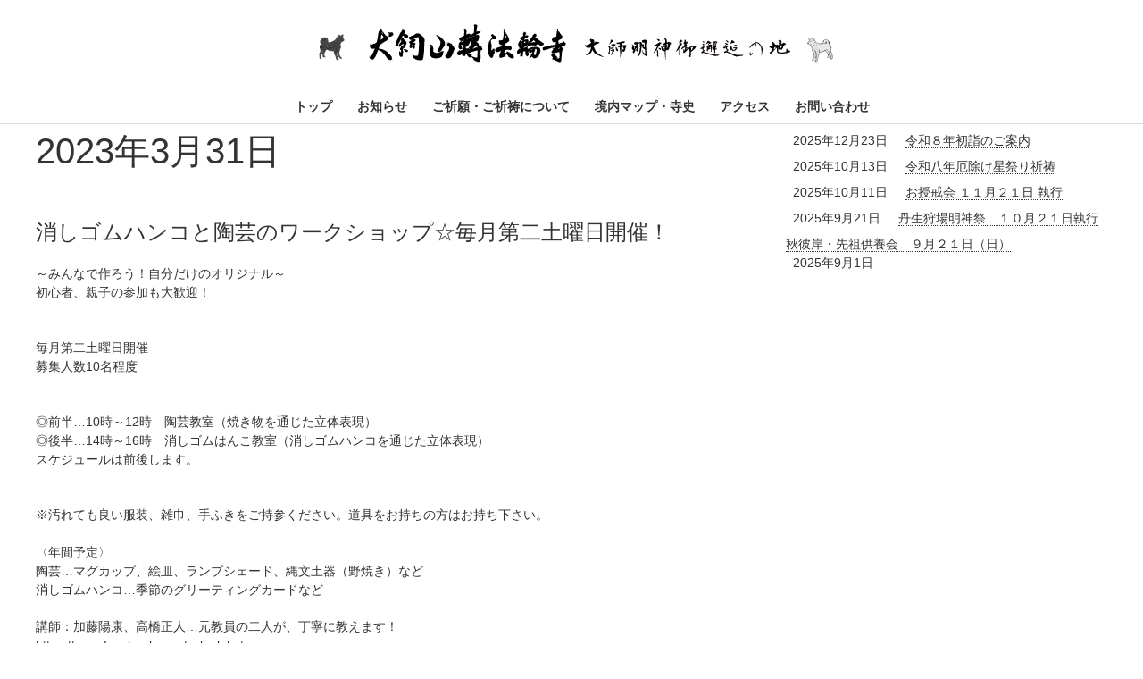

--- FILE ---
content_type: text/html; charset=UTF-8
request_url: https://www.inukai.info/?m=20230331
body_size: 32265
content:
<!DOCTYPE html>
<html xmlns="http://www.w3.org/1999/xhtml" lang="ja">
<head>
<!--[if ie]><meta content='IE=edge' http-equiv='X-UA-Compatible'/><![endif]-->

<title>2023  3月  31 | 犬飼山 轉法輪寺</title>

<meta charset="UTF-8" />
<link rel="profile" href="http://gmpg.org/xfn/11" />
<meta name="viewport" content="width=device-width, initial-scale=1"/>
<link rel="shortcut icon" href="http://inukai.info/wp-content/uploads/2014/01/fabi.png" />
<link rel="pingback" href="https://www.inukai.info/xmlrpc.php" />
<link rel="alternate" type="application/rss+xml" title="犬飼山 轉法輪寺" href="https://www.inukai.info/?feed=rss2" />
<link rel="alternate" type="application/atom+xml" title="犬飼山 轉法輪寺" href="https://www.inukai.info/?feed=atom" />	

<noscript><style>#preloader-overlay{display:none;}</style></noscript>


<meta name='robots' content='max-image-preview:large' />
<link rel='dns-prefetch' href='//maxcdn.bootstrapcdn.com' />
<link rel="alternate" type="application/rss+xml" title="犬飼山 轉法輪寺 &raquo; フィード" href="https://www.inukai.info/?feed=rss2" />
<link rel="alternate" type="application/rss+xml" title="犬飼山 轉法輪寺 &raquo; コメントフィード" href="https://www.inukai.info/?feed=comments-rss2" />
<link rel="alternate" type="text/calendar" title="犬飼山 轉法輪寺 &raquo; iCal フィード" href="https://www.inukai.info?post_type=tribe_events&#038;ical=1" />
<script type="text/javascript">
window._wpemojiSettings = {"baseUrl":"https:\/\/s.w.org\/images\/core\/emoji\/14.0.0\/72x72\/","ext":".png","svgUrl":"https:\/\/s.w.org\/images\/core\/emoji\/14.0.0\/svg\/","svgExt":".svg","source":{"concatemoji":"https:\/\/www.inukai.info\/wp-includes\/js\/wp-emoji-release.min.js?ver=6.2.8"}};
/*! This file is auto-generated */
!function(e,a,t){var n,r,o,i=a.createElement("canvas"),p=i.getContext&&i.getContext("2d");function s(e,t){p.clearRect(0,0,i.width,i.height),p.fillText(e,0,0);e=i.toDataURL();return p.clearRect(0,0,i.width,i.height),p.fillText(t,0,0),e===i.toDataURL()}function c(e){var t=a.createElement("script");t.src=e,t.defer=t.type="text/javascript",a.getElementsByTagName("head")[0].appendChild(t)}for(o=Array("flag","emoji"),t.supports={everything:!0,everythingExceptFlag:!0},r=0;r<o.length;r++)t.supports[o[r]]=function(e){if(p&&p.fillText)switch(p.textBaseline="top",p.font="600 32px Arial",e){case"flag":return s("\ud83c\udff3\ufe0f\u200d\u26a7\ufe0f","\ud83c\udff3\ufe0f\u200b\u26a7\ufe0f")?!1:!s("\ud83c\uddfa\ud83c\uddf3","\ud83c\uddfa\u200b\ud83c\uddf3")&&!s("\ud83c\udff4\udb40\udc67\udb40\udc62\udb40\udc65\udb40\udc6e\udb40\udc67\udb40\udc7f","\ud83c\udff4\u200b\udb40\udc67\u200b\udb40\udc62\u200b\udb40\udc65\u200b\udb40\udc6e\u200b\udb40\udc67\u200b\udb40\udc7f");case"emoji":return!s("\ud83e\udef1\ud83c\udffb\u200d\ud83e\udef2\ud83c\udfff","\ud83e\udef1\ud83c\udffb\u200b\ud83e\udef2\ud83c\udfff")}return!1}(o[r]),t.supports.everything=t.supports.everything&&t.supports[o[r]],"flag"!==o[r]&&(t.supports.everythingExceptFlag=t.supports.everythingExceptFlag&&t.supports[o[r]]);t.supports.everythingExceptFlag=t.supports.everythingExceptFlag&&!t.supports.flag,t.DOMReady=!1,t.readyCallback=function(){t.DOMReady=!0},t.supports.everything||(n=function(){t.readyCallback()},a.addEventListener?(a.addEventListener("DOMContentLoaded",n,!1),e.addEventListener("load",n,!1)):(e.attachEvent("onload",n),a.attachEvent("onreadystatechange",function(){"complete"===a.readyState&&t.readyCallback()})),(e=t.source||{}).concatemoji?c(e.concatemoji):e.wpemoji&&e.twemoji&&(c(e.twemoji),c(e.wpemoji)))}(window,document,window._wpemojiSettings);
</script>
<style type="text/css">
img.wp-smiley,
img.emoji {
	display: inline !important;
	border: none !important;
	box-shadow: none !important;
	height: 1em !important;
	width: 1em !important;
	margin: 0 0.07em !important;
	vertical-align: -0.1em !important;
	background: none !important;
	padding: 0 !important;
}
</style>
	<link rel='stylesheet' id='sbi_styles-css' href='https://www.inukai.info/wp-content/plugins/instagram-feed/css/sbi-styles.min.css?ver=6.2.8' type='text/css' media='all' />
<link rel='stylesheet' id='wp-block-library-css' href='https://www.inukai.info/wp-includes/css/dist/block-library/style.min.css?ver=6.2.8' type='text/css' media='all' />
<link rel='stylesheet' id='classic-theme-styles-css' href='https://www.inukai.info/wp-includes/css/classic-themes.min.css?ver=6.2.8' type='text/css' media='all' />
<style id='global-styles-inline-css' type='text/css'>
body{--wp--preset--color--black: #000000;--wp--preset--color--cyan-bluish-gray: #abb8c3;--wp--preset--color--white: #ffffff;--wp--preset--color--pale-pink: #f78da7;--wp--preset--color--vivid-red: #cf2e2e;--wp--preset--color--luminous-vivid-orange: #ff6900;--wp--preset--color--luminous-vivid-amber: #fcb900;--wp--preset--color--light-green-cyan: #7bdcb5;--wp--preset--color--vivid-green-cyan: #00d084;--wp--preset--color--pale-cyan-blue: #8ed1fc;--wp--preset--color--vivid-cyan-blue: #0693e3;--wp--preset--color--vivid-purple: #9b51e0;--wp--preset--gradient--vivid-cyan-blue-to-vivid-purple: linear-gradient(135deg,rgba(6,147,227,1) 0%,rgb(155,81,224) 100%);--wp--preset--gradient--light-green-cyan-to-vivid-green-cyan: linear-gradient(135deg,rgb(122,220,180) 0%,rgb(0,208,130) 100%);--wp--preset--gradient--luminous-vivid-amber-to-luminous-vivid-orange: linear-gradient(135deg,rgba(252,185,0,1) 0%,rgba(255,105,0,1) 100%);--wp--preset--gradient--luminous-vivid-orange-to-vivid-red: linear-gradient(135deg,rgba(255,105,0,1) 0%,rgb(207,46,46) 100%);--wp--preset--gradient--very-light-gray-to-cyan-bluish-gray: linear-gradient(135deg,rgb(238,238,238) 0%,rgb(169,184,195) 100%);--wp--preset--gradient--cool-to-warm-spectrum: linear-gradient(135deg,rgb(74,234,220) 0%,rgb(151,120,209) 20%,rgb(207,42,186) 40%,rgb(238,44,130) 60%,rgb(251,105,98) 80%,rgb(254,248,76) 100%);--wp--preset--gradient--blush-light-purple: linear-gradient(135deg,rgb(255,206,236) 0%,rgb(152,150,240) 100%);--wp--preset--gradient--blush-bordeaux: linear-gradient(135deg,rgb(254,205,165) 0%,rgb(254,45,45) 50%,rgb(107,0,62) 100%);--wp--preset--gradient--luminous-dusk: linear-gradient(135deg,rgb(255,203,112) 0%,rgb(199,81,192) 50%,rgb(65,88,208) 100%);--wp--preset--gradient--pale-ocean: linear-gradient(135deg,rgb(255,245,203) 0%,rgb(182,227,212) 50%,rgb(51,167,181) 100%);--wp--preset--gradient--electric-grass: linear-gradient(135deg,rgb(202,248,128) 0%,rgb(113,206,126) 100%);--wp--preset--gradient--midnight: linear-gradient(135deg,rgb(2,3,129) 0%,rgb(40,116,252) 100%);--wp--preset--duotone--dark-grayscale: url('#wp-duotone-dark-grayscale');--wp--preset--duotone--grayscale: url('#wp-duotone-grayscale');--wp--preset--duotone--purple-yellow: url('#wp-duotone-purple-yellow');--wp--preset--duotone--blue-red: url('#wp-duotone-blue-red');--wp--preset--duotone--midnight: url('#wp-duotone-midnight');--wp--preset--duotone--magenta-yellow: url('#wp-duotone-magenta-yellow');--wp--preset--duotone--purple-green: url('#wp-duotone-purple-green');--wp--preset--duotone--blue-orange: url('#wp-duotone-blue-orange');--wp--preset--font-size--small: 13px;--wp--preset--font-size--medium: 20px;--wp--preset--font-size--large: 36px;--wp--preset--font-size--x-large: 42px;--wp--preset--spacing--20: 0.44rem;--wp--preset--spacing--30: 0.67rem;--wp--preset--spacing--40: 1rem;--wp--preset--spacing--50: 1.5rem;--wp--preset--spacing--60: 2.25rem;--wp--preset--spacing--70: 3.38rem;--wp--preset--spacing--80: 5.06rem;--wp--preset--shadow--natural: 6px 6px 9px rgba(0, 0, 0, 0.2);--wp--preset--shadow--deep: 12px 12px 50px rgba(0, 0, 0, 0.4);--wp--preset--shadow--sharp: 6px 6px 0px rgba(0, 0, 0, 0.2);--wp--preset--shadow--outlined: 6px 6px 0px -3px rgba(255, 255, 255, 1), 6px 6px rgba(0, 0, 0, 1);--wp--preset--shadow--crisp: 6px 6px 0px rgba(0, 0, 0, 1);}:where(.is-layout-flex){gap: 0.5em;}body .is-layout-flow > .alignleft{float: left;margin-inline-start: 0;margin-inline-end: 2em;}body .is-layout-flow > .alignright{float: right;margin-inline-start: 2em;margin-inline-end: 0;}body .is-layout-flow > .aligncenter{margin-left: auto !important;margin-right: auto !important;}body .is-layout-constrained > .alignleft{float: left;margin-inline-start: 0;margin-inline-end: 2em;}body .is-layout-constrained > .alignright{float: right;margin-inline-start: 2em;margin-inline-end: 0;}body .is-layout-constrained > .aligncenter{margin-left: auto !important;margin-right: auto !important;}body .is-layout-constrained > :where(:not(.alignleft):not(.alignright):not(.alignfull)){max-width: var(--wp--style--global--content-size);margin-left: auto !important;margin-right: auto !important;}body .is-layout-constrained > .alignwide{max-width: var(--wp--style--global--wide-size);}body .is-layout-flex{display: flex;}body .is-layout-flex{flex-wrap: wrap;align-items: center;}body .is-layout-flex > *{margin: 0;}:where(.wp-block-columns.is-layout-flex){gap: 2em;}.has-black-color{color: var(--wp--preset--color--black) !important;}.has-cyan-bluish-gray-color{color: var(--wp--preset--color--cyan-bluish-gray) !important;}.has-white-color{color: var(--wp--preset--color--white) !important;}.has-pale-pink-color{color: var(--wp--preset--color--pale-pink) !important;}.has-vivid-red-color{color: var(--wp--preset--color--vivid-red) !important;}.has-luminous-vivid-orange-color{color: var(--wp--preset--color--luminous-vivid-orange) !important;}.has-luminous-vivid-amber-color{color: var(--wp--preset--color--luminous-vivid-amber) !important;}.has-light-green-cyan-color{color: var(--wp--preset--color--light-green-cyan) !important;}.has-vivid-green-cyan-color{color: var(--wp--preset--color--vivid-green-cyan) !important;}.has-pale-cyan-blue-color{color: var(--wp--preset--color--pale-cyan-blue) !important;}.has-vivid-cyan-blue-color{color: var(--wp--preset--color--vivid-cyan-blue) !important;}.has-vivid-purple-color{color: var(--wp--preset--color--vivid-purple) !important;}.has-black-background-color{background-color: var(--wp--preset--color--black) !important;}.has-cyan-bluish-gray-background-color{background-color: var(--wp--preset--color--cyan-bluish-gray) !important;}.has-white-background-color{background-color: var(--wp--preset--color--white) !important;}.has-pale-pink-background-color{background-color: var(--wp--preset--color--pale-pink) !important;}.has-vivid-red-background-color{background-color: var(--wp--preset--color--vivid-red) !important;}.has-luminous-vivid-orange-background-color{background-color: var(--wp--preset--color--luminous-vivid-orange) !important;}.has-luminous-vivid-amber-background-color{background-color: var(--wp--preset--color--luminous-vivid-amber) !important;}.has-light-green-cyan-background-color{background-color: var(--wp--preset--color--light-green-cyan) !important;}.has-vivid-green-cyan-background-color{background-color: var(--wp--preset--color--vivid-green-cyan) !important;}.has-pale-cyan-blue-background-color{background-color: var(--wp--preset--color--pale-cyan-blue) !important;}.has-vivid-cyan-blue-background-color{background-color: var(--wp--preset--color--vivid-cyan-blue) !important;}.has-vivid-purple-background-color{background-color: var(--wp--preset--color--vivid-purple) !important;}.has-black-border-color{border-color: var(--wp--preset--color--black) !important;}.has-cyan-bluish-gray-border-color{border-color: var(--wp--preset--color--cyan-bluish-gray) !important;}.has-white-border-color{border-color: var(--wp--preset--color--white) !important;}.has-pale-pink-border-color{border-color: var(--wp--preset--color--pale-pink) !important;}.has-vivid-red-border-color{border-color: var(--wp--preset--color--vivid-red) !important;}.has-luminous-vivid-orange-border-color{border-color: var(--wp--preset--color--luminous-vivid-orange) !important;}.has-luminous-vivid-amber-border-color{border-color: var(--wp--preset--color--luminous-vivid-amber) !important;}.has-light-green-cyan-border-color{border-color: var(--wp--preset--color--light-green-cyan) !important;}.has-vivid-green-cyan-border-color{border-color: var(--wp--preset--color--vivid-green-cyan) !important;}.has-pale-cyan-blue-border-color{border-color: var(--wp--preset--color--pale-cyan-blue) !important;}.has-vivid-cyan-blue-border-color{border-color: var(--wp--preset--color--vivid-cyan-blue) !important;}.has-vivid-purple-border-color{border-color: var(--wp--preset--color--vivid-purple) !important;}.has-vivid-cyan-blue-to-vivid-purple-gradient-background{background: var(--wp--preset--gradient--vivid-cyan-blue-to-vivid-purple) !important;}.has-light-green-cyan-to-vivid-green-cyan-gradient-background{background: var(--wp--preset--gradient--light-green-cyan-to-vivid-green-cyan) !important;}.has-luminous-vivid-amber-to-luminous-vivid-orange-gradient-background{background: var(--wp--preset--gradient--luminous-vivid-amber-to-luminous-vivid-orange) !important;}.has-luminous-vivid-orange-to-vivid-red-gradient-background{background: var(--wp--preset--gradient--luminous-vivid-orange-to-vivid-red) !important;}.has-very-light-gray-to-cyan-bluish-gray-gradient-background{background: var(--wp--preset--gradient--very-light-gray-to-cyan-bluish-gray) !important;}.has-cool-to-warm-spectrum-gradient-background{background: var(--wp--preset--gradient--cool-to-warm-spectrum) !important;}.has-blush-light-purple-gradient-background{background: var(--wp--preset--gradient--blush-light-purple) !important;}.has-blush-bordeaux-gradient-background{background: var(--wp--preset--gradient--blush-bordeaux) !important;}.has-luminous-dusk-gradient-background{background: var(--wp--preset--gradient--luminous-dusk) !important;}.has-pale-ocean-gradient-background{background: var(--wp--preset--gradient--pale-ocean) !important;}.has-electric-grass-gradient-background{background: var(--wp--preset--gradient--electric-grass) !important;}.has-midnight-gradient-background{background: var(--wp--preset--gradient--midnight) !important;}.has-small-font-size{font-size: var(--wp--preset--font-size--small) !important;}.has-medium-font-size{font-size: var(--wp--preset--font-size--medium) !important;}.has-large-font-size{font-size: var(--wp--preset--font-size--large) !important;}.has-x-large-font-size{font-size: var(--wp--preset--font-size--x-large) !important;}
.wp-block-navigation a:where(:not(.wp-element-button)){color: inherit;}
:where(.wp-block-columns.is-layout-flex){gap: 2em;}
.wp-block-pullquote{font-size: 1.5em;line-height: 1.6;}
</style>
<link rel='stylesheet' id='biz-cal-style-css' href='https://www.inukai.info/wp-content/plugins/biz-calendar/biz-cal.css?ver=2.2.0' type='text/css' media='all' />
<link rel='stylesheet' id='contact-form-7-css' href='https://www.inukai.info/wp-content/plugins/contact-form-7/includes/css/styles.css?ver=5.7.7' type='text/css' media='all' />
<link rel='stylesheet' id='ctf_styles-css' href='https://www.inukai.info/wp-content/plugins/custom-twitter-feeds/css/ctf-styles.min.css?ver=2.2.2' type='text/css' media='all' />
<link rel='stylesheet' id='rs-plugin-settings-css' href='https://www.inukai.info/wp-content/plugins/revslider/rs-plugin/css/settings.css?rev=4.3.6&#038;ver=6.2.8' type='text/css' media='all' />
<style id='rs-plugin-settings-inline-css' type='text/css'>
@import url(http://fonts.googleapis.com/css?family=Open+Sans:400,800,300,700);
.tp-caption a {
color:#ff7302;
text-shadow:none;
-webkit-transition:all 0.2s ease-out;
-moz-transition:all 0.2s ease-out;
-o-transition:all 0.2s ease-out;
-ms-transition:all 0.2s ease-out;
}

.tp-caption a:hover {
color:#ffa902;
}
</style>
<link rel='stylesheet' id='rs-plugin-captions-css' href='https://www.inukai.info/wp-content/plugins/revslider/rs-plugin/css/captions.php?rev=4.3.6&#038;ver=6.2.8' type='text/css' media='all' />
<link rel='stylesheet' id='responsive-css' href='https://www.inukai.info/wp-content/themes/Shogun/responsive.css' type='text/css' media='all' />
<link rel='stylesheet' id='theme-css' href='https://www.inukai.info/wp-content/themes/Shogun/style.css' type='text/css' media='all' />
<link rel='stylesheet' id='orbit-css' href='https://www.inukai.info/wp-content/themes/Shogun/scripts/orbit/orbit-1.2.3.css' type='text/css' media='all' />
<link rel='stylesheet' id='fontawesome-css' href='https://www.inukai.info/wp-content/themes/Shogun/includes/font-awesome/css/font-awesome.min.css' type='text/css' media='all' />
<link rel='stylesheet' id='cff-css' href='https://www.inukai.info/wp-content/plugins/custom-facebook-feed/assets/css/cff-style.min.css?ver=4.2.2' type='text/css' media='all' />
<link rel='stylesheet' id='sb-font-awesome-css' href='https://maxcdn.bootstrapcdn.com/font-awesome/4.7.0/css/font-awesome.min.css?ver=6.2.8' type='text/css' media='all' />
<style id='akismet-widget-style-inline-css' type='text/css'>

			.a-stats {
				--akismet-color-mid-green: #357b49;
				--akismet-color-white: #fff;
				--akismet-color-light-grey: #f6f7f7;

				max-width: 350px;
				width: auto;
			}

			.a-stats * {
				all: unset;
				box-sizing: border-box;
			}

			.a-stats strong {
				font-weight: 600;
			}

			.a-stats a.a-stats__link,
			.a-stats a.a-stats__link:visited,
			.a-stats a.a-stats__link:active {
				background: var(--akismet-color-mid-green);
				border: none;
				box-shadow: none;
				border-radius: 8px;
				color: var(--akismet-color-white);
				cursor: pointer;
				display: block;
				font-family: -apple-system, BlinkMacSystemFont, 'Segoe UI', 'Roboto', 'Oxygen-Sans', 'Ubuntu', 'Cantarell', 'Helvetica Neue', sans-serif;
				font-weight: 500;
				padding: 12px;
				text-align: center;
				text-decoration: none;
				transition: all 0.2s ease;
			}

			/* Extra specificity to deal with TwentyTwentyOne focus style */
			.widget .a-stats a.a-stats__link:focus {
				background: var(--akismet-color-mid-green);
				color: var(--akismet-color-white);
				text-decoration: none;
			}

			.a-stats a.a-stats__link:hover {
				filter: brightness(110%);
				box-shadow: 0 4px 12px rgba(0, 0, 0, 0.06), 0 0 2px rgba(0, 0, 0, 0.16);
			}

			.a-stats .count {
				color: var(--akismet-color-white);
				display: block;
				font-size: 1.5em;
				line-height: 1.4;
				padding: 0 13px;
				white-space: nowrap;
			}
		
</style>
<link rel='stylesheet' id='fancybox-css' href='https://www.inukai.info/wp-content/themes/Shogun/includes/easy-fancybox/fancybox/jquery.fancybox-1.3.5.pack.css?ver=1.5.5' type='text/css' media='screen' />
<script type='text/javascript' src='https://www.inukai.info/wp-includes/js/jquery/jquery.min.js?ver=3.6.4' id='jquery-core-js'></script>
<script type='text/javascript' src='https://www.inukai.info/wp-includes/js/jquery/jquery-migrate.min.js?ver=3.4.0' id='jquery-migrate-js'></script>
<script type='text/javascript' id='biz-cal-script-js-extra'>
/* <![CDATA[ */
var bizcalOptions = {"holiday_title":"\u4f11\u696d\u65e5","temp_holidays":"2025-01-04\r\n2025-01-05\r\n2025-01-06\r\n2025-01-09\r\n2025-01-19\r\n2025-01-29\r\n2025-02-02\r\n2025-02-04\r\n2025-02-09\r\n2025-02-19\r\n2025-03-01\r\n2025-03-09\r\n2025-03-19\r\n2025-03-29\r\n2025-04-09\r\n2025-04-22\r\n2025-04-19\r\n2025-04-21\r\n2025-04-29\r\n2025-05-09\r\n2025-05-19\r\n2025-05-29\r\n2025-06-09\r\n2025-06-19\r\n2025-06-29\r\n2025-07-09\r\n2025-07-19\r\n2025-07-23\r\n2025-07-25\r\n2025-07-29\r\n2025-08-09\r\n2025-08-10\r\n2025-08-11\r\n2025-08-12\r\n2025-08-13\r\n2025-08-14\r\n2025-08-15\r\n2025-08-16\r\n2025-08-19\r\n2025-08-29\r\n2025-09-09\r\n2025-09-19\r\n2025-09-29\r\n2025-10-09\r\n2025-10-19\r\n2025-10-29\r\n2025-11-09\r\n2025-11-19\r\n2025-11-29\r\n2025-12-09\r\n2025-12-19\r\n2025-12-30\r\n2025-12-29","temp_weekdays":"","eventday_title":"\u6cd5\u8981\u65e5","eventday_url":"","eventdays":"2025-01-01\r\n2025-01-02\r\n2025-01-03\r\n2025-01-21\r\n2025-01-28\r\n2025-02-03\r\n2025-02-21\r\n2025-02-28\r\n2025-03-21\r\n2025-03-28\r\n2025-04-20\r\n2025-04-28\r\n2025-05-21\r\n2025-05-28\r\n2025-06-21\r\n2025-06-28\r\n2025-07-21\r\n2025-07-24\r\n2025-07-28\r\n2025-08-21\r\n2025-08-28\r\n2025-09-21\r\n2025-09-28\r\n2025-10-21\r\n2025-10-28\r\n2025-11-21\r\n2025-11-28\r\n2025-12-13\r\n2025-12-21\r\n2025-12-28\r\n2025-12-31","month_limit":"\u5236\u9650\u306a\u3057","nextmonthlimit":"12","prevmonthlimit":"12","plugindir":"https:\/\/www.inukai.info\/wp-content\/plugins\/biz-calendar\/","national_holiday":null};
/* ]]> */
</script>
<script type='text/javascript' src='https://www.inukai.info/wp-content/plugins/biz-calendar/calendar.js?ver=2.2.0' id='biz-cal-script-js'></script>
<script type='text/javascript' src='https://www.inukai.info/wp-content/plugins/revslider/rs-plugin/js/jquery.themepunch.plugins.min.js?rev=4.3.6&#038;ver=6.2.8' id='themepunchtools-js'></script>
<script type='text/javascript' src='https://www.inukai.info/wp-content/plugins/revslider/rs-plugin/js/jquery.themepunch.revolution.min.js?rev=4.3.6&#038;ver=6.2.8' id='revmin-js'></script>
<script type='text/javascript' src='https://www.inukai.info/wp-content/themes/Shogun/scripts/orbit/jquery.orbit-1.2.3.js?ver=1.2.3' id='orbitslider-js'></script>
<link rel="https://api.w.org/" href="https://www.inukai.info/index.php?rest_route=/" /><link rel="EditURI" type="application/rsd+xml" title="RSD" href="https://www.inukai.info/xmlrpc.php?rsd" />
<link rel="wlwmanifest" type="application/wlwmanifest+xml" href="https://www.inukai.info/wp-includes/wlwmanifest.xml" />
<meta name="generator" content="WordPress 6.2.8" />
<link rel="canonical" href="https://www.inukai.info/?m=20230331" />
<!-- Advanced SEO Options -->
<meta name="tec-api-version" content="v1"><meta name="tec-api-origin" content="https://www.inukai.info"><link rel="https://theeventscalendar.com/" href="https://www.inukai.info/index.php?rest_route=/tribe/events/v1/" /><meta name="generator" content="Powered by Visual Composer - drag and drop page builder for WordPress."/>
<!--[if lte IE 9]><link rel="stylesheet" type="text/css" href="https://www.inukai.info/wp-content/plugins/js_composer/assets/css/vc_lte_ie9.min.css" media="screen"><![endif]--><!--[if IE  8]><link rel="stylesheet" type="text/css" href="https://www.inukai.info/wp-content/plugins/js_composer/assets/css/vc-ie8.min.css" media="screen"><![endif]--><style>.simplemap img{max-width:none !important;padding:0 !important;margin:0 !important;}.staticmap,.staticmap img{max-width:100% !important;height:auto !important;}.simplemap .simplemap-content{display:none;}</style>

<!-- Jetpack Open Graph Tags -->
<meta property="og:type" content="website" />
<meta property="og:title" content="2023年3月31日 &#8211; 犬飼山 轉法輪寺" />
<meta property="og:site_name" content="犬飼山 轉法輪寺" />
<meta property="og:image" content="https://s0.wp.com/i/blank.jpg" />
<meta property="og:image:alt" content="" />
<meta property="og:locale" content="ja_JP" />

<!-- End Jetpack Open Graph Tags -->

	<!-- Easy FancyBox 1.5.5 using FancyBox 1.3.5 - RavanH (http://status301.net/wordpress-plugins/easy-fancybox/) -->
<!--[if lt IE 8]>            
<style type="text/css">
/* IE6 */
.fancybox-ie6 #fancybox-close{background:transparent;filter:progid:DXImageTransform.Microsoft.AlphaImageLoader(src="https://www.inukai.info/wp-content/themes/Shogun/includes/easy-fancybox/fancybox/fancy_close.png",sizingMethod="scale")}
.fancybox-ie6 #fancybox-left-ico{background:transparent;filter:progid:DXImageTransform.Microsoft.AlphaImageLoader(src="https://www.inukai.info/wp-content/themes/Shogun/includes/easy-fancybox/fancybox/fancy_nav_left.png",sizingMethod="scale")}
.fancybox-ie6 #fancybox-right-ico{background:transparent;filter:progid:DXImageTransform.Microsoft.AlphaImageLoader(src="https://www.inukai.info/wp-content/themes/Shogun/includes/easy-fancybox/fancybox/fancy_nav_right.png",sizingMethod="scale")}
.fancybox-ie6 #fancybox-title-over{background:transparent;filter:progid:DXImageTransform.Microsoft.AlphaImageLoader(src="https://www.inukai.info/wp-content/themes/Shogun/includes/easy-fancybox/fancybox/fancy_title_over.png",sizingMethod="scale");zoom:1}
.fancybox-ie6 #fancybox-title-float-left{background:transparent;filter:progid:DXImageTransform.Microsoft.AlphaImageLoader(src="https://www.inukai.info/wp-content/themes/Shogun/includes/easy-fancybox/fancybox/fancy_title_left.png",sizingMethod="scale")}
.fancybox-ie6 #fancybox-title-float-main{background:transparent;filter:progid:DXImageTransform.Microsoft.AlphaImageLoader(src="https://www.inukai.info/wp-content/themes/Shogun/includes/easy-fancybox/fancybox/fancy_title_main.png",sizingMethod="scale")}
.fancybox-ie6 #fancybox-title-float-right{background:transparent;filter:progid:DXImageTransform.Microsoft.AlphaImageLoader(src="https://www.inukai.info/wp-content/themes/Shogun/includes/easy-fancybox/fancybox/fancy_title_right.png",sizingMethod="scale")}
.fancybox-ie6 #fancybox-bg-w,.fancybox-ie6 #fancybox-bg-e,.fancybox-ie6 #fancybox-left,.fancybox-ie6 #fancybox-right,#fancybox-hide-sel-frame{height:expression(this.parentNode.clientHeight+"px")}
#fancybox-loading.fancybox-ie6{position:absolute;margin-top:0;top:expression((-20+(document.documentElement.clientHeight ? document.documentElement.clientHeight/2 : document.body.clientHeight/2)+(ignoreMe=document.documentElement.scrollTop ? document.documentElement.scrollTop : document.body.scrollTop))+"px")}
#fancybox-loading.fancybox-ie6 div{background:transparent;filter:progid:DXImageTransform.Microsoft.AlphaImageLoader(src="https://www.inukai.info/wp-content/themes/Shogun/includes/easy-fancybox/fancybox/fancy_loading.png", sizingMethod="scale")}
/* IE6, IE7 */
.fancybox-ie .fancybox-bg{background:transparent !important}
.fancybox-ie #fancybox-bg-n{filter:progid:DXImageTransform.Microsoft.AlphaImageLoader(src="https://www.inukai.info/wp-content/themes/Shogun/includes/easy-fancybox/fancybox/fancy_shadow_n.png",sizingMethod="scale")}
.fancybox-ie #fancybox-bg-ne{filter:progid:DXImageTransform.Microsoft.AlphaImageLoader(src="https://www.inukai.info/wp-content/themes/Shogun/includes/easy-fancybox/fancybox/fancy_shadow_ne.png",sizingMethod="scale")}
.fancybox-ie #fancybox-bg-e{filter:progid:DXImageTransform.Microsoft.AlphaImageLoader(src="https://www.inukai.info/wp-content/themes/Shogun/includes/easy-fancybox/fancybox/fancy_shadow_e.png",sizingMethod="scale")}
.fancybox-ie #fancybox-bg-se{filter:progid:DXImageTransform.Microsoft.AlphaImageLoader(src="https://www.inukai.info/wp-content/themes/Shogun/includes/easy-fancybox/fancybox/fancy_shadow_se.png",sizingMethod="scale")}
.fancybox-ie #fancybox-bg-s{filter:progid:DXImageTransform.Microsoft.AlphaImageLoader(src="https://www.inukai.info/wp-content/themes/Shogun/includes/easy-fancybox/fancybox/fancy_shadow_s.png",sizingMethod="scale")}
.fancybox-ie #fancybox-bg-sw{filter:progid:DXImageTransform.Microsoft.AlphaImageLoader(src="https://www.inukai.info/wp-content/themes/Shogun/includes/easy-fancybox/fancybox/fancy_shadow_sw.png",sizingMethod="scale")}
.fancybox-ie #fancybox-bg-w{filter:progid:DXImageTransform.Microsoft.AlphaImageLoader(src="https://www.inukai.info/wp-content/themes/Shogun/includes/easy-fancybox/fancybox/fancy_shadow_w.png",sizingMethod="scale")}
.fancybox-ie #fancybox-bg-nw{filter:progid:DXImageTransform.Microsoft.AlphaImageLoader(src="https://www.inukai.info/wp-content/themes/Shogun/includes/easy-fancybox/fancybox/fancy_shadow_nw.png",sizingMethod="scale")}
</style>
<![endif]-->
<!--[if IE 8]>            
<style type="text/css">
.fancybox-ie .fancybox-bg{background:transparent !important}
.fancybox-ie #fancybox-bg-n{-ms-filter:'progid:DXImageTransform.Microsoft.AlphaImageLoader(src="https://www.inukai.info/wp-content/themes/Shogun/includes/easy-fancybox/fancybox/fancy_shadow_n.png",sizingMethod="scale")'}
.fancybox-ie #fancybox-bg-ne{-ms-filter:'progid:DXImageTransform.Microsoft.AlphaImageLoader(src="https://www.inukai.info/wp-content/themes/Shogun/includes/easy-fancybox/fancybox/fancy_shadow_ne.png",sizingMethod="scale")'}
.fancybox-ie #fancybox-bg-e{-ms-filter:'progid:DXImageTransform.Microsoft.AlphaImageLoader(src="https://www.inukai.info/wp-content/themes/Shogun/includes/easy-fancybox/fancybox/fancy_shadow_e.png",sizingMethod="scale")'}
.fancybox-ie #fancybox-bg-se{-ms-filter:'progid:DXImageTransform.Microsoft.AlphaImageLoader(src="https://www.inukai.info/wp-content/themes/Shogun/includes/easy-fancybox/fancybox/fancy_shadow_se.png",sizingMethod="scale")'}
.fancybox-ie #fancybox-bg-s{-ms-filter:'progid:DXImageTransform.Microsoft.AlphaImageLoader(src="https://www.inukai.info/wp-content/themes/Shogun/includes/easy-fancybox/fancybox/fancy_shadow_s.png",sizingMethod="scale")'}
.fancybox-ie #fancybox-bg-sw{-ms-filter:'progid:DXImageTransform.Microsoft.AlphaImageLoader(src="https://www.inukai.info/wp-content/themes/Shogun/includes/easy-fancybox/fancybox/fancy_shadow_sw.png",sizingMethod="scale")'}
.fancybox-ie #fancybox-bg-w{-ms-filter:'progid:DXImageTransform.Microsoft.AlphaImageLoader(src="https://www.inukai.info/wp-content/themes/Shogun/includes/easy-fancybox/fancybox/fancy_shadow_w.png",sizingMethod="scale")'}
.fancybox-ie #fancybox-bg-nw{-ms-filter:'progid:DXImageTransform.Microsoft.AlphaImageLoader(src="https://www.inukai.info/wp-content/themes/Shogun/includes/easy-fancybox/fancybox/fancy_shadow_nw.png",sizingMethod="scale")'}
</style>
<![endif]-->

	<script type="text/javascript">
	/* <![CDATA[ */
	var fb_timeout = null;
	var fb_opts = { 'overlayShow' : true, 'hideOnOverlayClick' : true, 'showCloseButton' : true, 'centerOnScroll' : true, 'enableEscapeButton' : true, 'autoScale' : true };
	var easy_fancybox_handler = function(){
	/* IMG */
	var fb_IMG_select = 'a[href*=".jpg"]:not(.nofancybox), area[href*=".jpg"]:not(.nofancybox), a[href*=".jpeg"]:not(.nofancybox), area[href*=".jpeg"]:not(.nofancybox), a[href*=".png"]:not(.nofancybox), area[href*=".png"]:not(.nofancybox)';
	jQuery(fb_IMG_select).addClass('fancybox');
	var fb_IMG_sections = jQuery('div.gallery');
	fb_IMG_sections.each(function() { jQuery(this).find(fb_IMG_select).attr('rel', 'gallery-' + fb_IMG_sections.index(this)); });
	jQuery('a.fancybox, area.fancybox, li.fancybox a:not(li.nofancybox a)').fancybox( jQuery.extend({}, fb_opts, { 'transitionIn' : 'elastic', 'easingIn' : 'easeOutBack', 'transitionOut' : 'elastic', 'easingOut' : 'easeInBack', 'opacity' : false, 'hideOnContentClick' : false, 'titleShow' : true, 'titlePosition' : 'over', 'titleFromAlt' : true, 'showNavArrows' : true, 'enableKeyboardNav' : true, 'cyclic' : true, 'changeSpeed' : 0 }) );
	/* Auto-click */ 
	jQuery('#fancybox-auto').trigger('click');
	}
	/* ]]> */
	</script>
	<style type="text/css">.fancybox-hidden{display:none}.rtl #fancybox-left{left:auto;right:0px}.rtl #fancybox-right{left:0px;right:auto}.rtl #fancybox-right-ico{background-position:-40px -30px}.rtl #fancybox-left-ico{background-position:-40px -60px}.rtl .fancybox-title-over{text-align:right}.rtl #fancybox-left-ico,.rtl #fancybox-right-ico{right:-9999px}.rtl #fancybox-right:hover span{right:auto;left:20px}.rtl #fancybox-left:hover span{right:20px}#fancybox-img{max-width:none;max-height:none}#fancybox-outer{background-color:#fff}#fancybox-content{border-color:#fff}#fancybox-content{color:inherit}</style>
	<noscript><style type="text/css"> .wpb_animate_when_almost_visible { opacity: 1; }</style></noscript>
</head>


<body class="archive date tribe-no-js layout-right-sidebar wpb-js-composer js-comp-ver-4.11.2.1 vc_responsive">

<div id="preloader-overlay">
</div>

<div id="boxed-wrap">

<div id="page-background"></div>
<div class="none">
	<p><a href="#content">Skip to Content</a></p></div><!--.none-->
<div id="main-header"><!-- This encompasses the top of the website -->
    
	<!-- Header functions -->
	<!-- Check if masonry grid -->
<!-- Define page ID -->


<!-- Insert custom Google fonts -->
<link href='http://fonts.googleapis.com/css?family=Montserrat:400,700' rel='stylesheet' type='text/css'><link href='http://fonts.googleapis.com/css?family=Open+Sans:300italic,400italic,600italic,700italic,800italic,400,300,600,700,800&subset=latin,cyrillic-ext,greek-ext,latin-ext,vietnamese' rel='stylesheet' type='text/css'><link href='http://fonts.googleapis.com/css?family=Montserrat:400,700' rel='stylesheet' type='text/css'><link href='http://fonts.googleapis.com/css?family=Noto+Serif:300italic,400italic,600italic,700italic,800italic,400,300,600,700,800&subset=latin,cyrillic-ext,greek-ext,latin-ext,vietnamese' rel='stylesheet' type='text/css'>

<!-- Declare current ID variable -->


<!-- function to convert colours from hex into rgb -->


<!-- Count the number of active widgets -->


<!--[if IE 7]>
<link rel="stylesheet" href="https://www.inukai.info/wp-content/themes/Shogun/ie8.css">
<style type="text/css"> #footer-widget-area .widget-footer { width: 26.666666666667%; } </style>
<![endif]-->


<!--[if IE 8]>
<link rel="stylesheet" href="https://www.inukai.info/wp-content/themes/Shogun/ie8.css">
<style type="text/css"> #footer-widget-area .widget-footer { width: 26.666666666667%; } </style>
<![endif]-->


<!-- Browser selectors -->
<script type="text/javascript">
function css_browser_selector(u){var ua=u.toLowerCase(),is=function(t){return ua.indexOf(t)>-1},g='gecko',w='webkit',s='safari',o='opera',m='mobile',h=document.documentElement,b=[(!(/opera|webtv/i.test(ua))&&/msie\s(\d)/.test(ua))?('ie ie'+RegExp.$1):is('firefox/2')?g+' ff2':is('firefox/3.5')?g+' ff3 ff3_5':is('firefox/3.6')?g+' ff3 ff3_6':is('firefox/3')?g+' ff3':is('gecko/')?g:is('opera')?o+(/version\/(\d+)/.test(ua)?' '+o+RegExp.$1:(/opera(\s|\/)(\d+)/.test(ua)?' '+o+RegExp.$2:'')):is('konqueror')?'konqueror':is('blackberry')?m+' blackberry':is('android')?m+' android':is('chrome')?w+' chrome':is('iron')?w+' iron':is('applewebkit/')?w+' '+s+(/version\/(\d+)/.test(ua)?' '+s+RegExp.$1:''):is('mozilla/')?g:'',is('j2me')?m+' j2me':is('iphone')?m+' iphone':is('ipod')?m+' ipod':is('ipad')?m+' ipad':is('mac')?'mac':is('darwin')?'mac':is('webtv')?'webtv':is('win')?'win'+(is('windows nt 6.0')?' vista':''):is('freebsd')?'freebsd':(is('x11')||is('linux'))?'linux':'','js']; c = b.join(' '); h.className += ' '+c; return c;}; css_browser_selector(navigator.userAgent);
</script>


<!-- Google Analytics code -->
<script type="text/javascript">
  var _gaq = _gaq || [];
  _gaq.push(['_setAccount', '']);
  _gaq.push(['_trackPageview']);
  (function() {
    var ga = document.createElement('script'); ga.type = 'text/javascript'; ga.async = true;
    ga.src = ('https:' == document.location.protocol ? 'https://ssl' : 'http://www') + '.google-analytics.com/ga.js';
    var s = document.getElementsByTagName('script')[0]; s.parentNode.insertBefore(ga, s);
  })();
</script>


<!-- Resize image background -->


<!-- Scroll to top button -->
<script type='text/javascript'> 
var totop = "Scroll Back to Top";
var scrolltotop={
	//startline: Integer. Number of pixels from top of doc scrollbar is scrolled before showing control
	//scrollto: Keyword (Integer, or "Scroll_to_Element_ID"). How far to scroll document up when control is clicked on (0=top).
	setting: {startline:100, scrollto: 0, scrollduration:1000, fadeduration:[500, 100]},
	controlHTML: '<div class="scrolltop"><i class="fa fa-angle-up"></i></div>', //HTML for control, which is auto wrapped in DIV w/ ID="topcontrol"
	controlattrs: {offsetx:63, offsety:10}, //offset of control relative to right/ bottom of window corner
	anchorkeyword: '#top', //Enter href value of HTML anchors on the page that should also act as "Scroll Up" links

	state: {isvisible:false, shouldvisible:false},

	scrollup:function(){
		if (!this.cssfixedsupport) //if control is positioned using JavaScript
			this.$control.css({opacity:0}) //hide control immediately after clicking it
		var dest=isNaN(this.setting.scrollto)? this.setting.scrollto : parseInt(this.setting.scrollto)
		if (typeof dest=="string" && jQuery('#'+dest).length==1) //check element set by string exists
			dest=jQuery('#'+dest).offset().top
		else
			dest=0
		this.$body.animate({scrollTop: dest}, this.setting.scrollduration);
	},

	keepfixed:function(){
		var $window=jQuery(window)
		var controlx=$window.scrollLeft() + $window.width() - this.$control.width() - this.controlattrs.offsetx
		var controly=$window.scrollTop() + $window.height() - this.$control.height() - this.controlattrs.offsety
		this.$control.css({left:controlx+'px', top:controly+'px'})
	},

	togglecontrol:function(){
		var scrolltop=jQuery(window).scrollTop()
		if (!this.cssfixedsupport)
			this.keepfixed()
		this.state.shouldvisible=(scrolltop>=this.setting.startline)? true : false
		if (this.state.shouldvisible && !this.state.isvisible){
			this.$control.stop().animate({opacity:1}, this.setting.fadeduration[0])
			this.state.isvisible=true
		}
		else if (this.state.shouldvisible==false && this.state.isvisible){
			this.$control.stop().animate({opacity:0}, this.setting.fadeduration[1])
			this.state.isvisible=false
		}
	},
	
	init:function(){
		jQuery(document).ready(function($){
			var mainobj=scrolltotop
			var iebrws=document.all
			mainobj.cssfixedsupport=!iebrws || iebrws && document.compatMode=="CSS1Compat" && window.XMLHttpRequest //not IE or IE7+ browsers in standards mode
			mainobj.$body=(window.opera)? (document.compatMode=="CSS1Compat"? $('html') : $('body')) : $('html,body')
			mainobj.$control=$('<div id="topcontrol" style="z-index:100">'+mainobj.controlHTML+'</div>')
				.css({position:mainobj.cssfixedsupport? 'fixed' : 'absolute', bottom:mainobj.controlattrs.offsety, right:mainobj.controlattrs.offsetx, opacity:0, cursor:'pointer'})
				.attr({title:totop})
				.click(function(){mainobj.scrollup(); return false})
				.appendTo('body')
			if (document.all && !window.XMLHttpRequest && mainobj.$control.text()!='') //loose check for IE6 and below, plus whether control contains any text
				mainobj.$control.css({width:mainobj.$control.width()}) //IE6- seems to require an explicit width on a DIV containing text
			mainobj.togglecontrol()
			$('a[href="' + mainobj.anchorkeyword +'"]').click(function(){
				mainobj.scrollup()
				return false
			})
			$(window).bind('scroll resize', function(e){
				mainobj.togglecontrol()
			})
		})
	}
}
scrolltotop.init()
</script>


<!-- Search box -->
<script type="text/javascript">
var $searchbx = jQuery.noConflict();
$searchbx(document).ready(function() {
	// search box content on focus/blur
	var searchbox = "Find..";
	$searchbx('#main-body .s, #footer .s').attr("value",searchbox);
	$searchbx('#main-body .s, #footer .s').bind({
		focus: function() {
			$searchbx(this).attr("value","");
		},
		blur: function() {
			if ($searchbx(this).attr("value") == null || $searchbx(this).attr("value") == "" ) {
				$searchbx(this).attr("value",searchbox);
			}	
		}
	});
	// header search box
	$searchbx('#search-sec .header-search-sign').html('<i class="fa fa-search"></i>');
	$searchbx('#search-sec .s').bind({
		focus: function() {
			$searchbx(this).addClass('longsearch');
		},
		blur: function() {
			if ($searchbx(this).hasClass('longsearch')) {
				$searchbx(this).removeClass('longsearch');
			}
			$searchbx(this).attr('value','');
		}
	});	
});
</script>


<!-- Submenu animation -->
<script type="text/javascript">
var $submenu = jQuery.noConflict();
$submenu(function(){	
	$submenu('nav ul li:not(nav ul ul li)').hover(function () {
		var $sm = $submenu('> ul', this);
		var $aa = $submenu('> a', this);
		$sm.fadeIn(200);
		if ( $sm.is(':visible') ) {
			var left = $sm.offset().left;
			var width = $sm.width();
		}
		var awidth = $aa.width()
		var margin = ( -1 * width ) + awidth;
		if (left + width > $submenu(window).width()) {
			$sm.css('margin-left',margin+'px');
			var width = $sm.width();
			var awidth = $aa.width()
			var margin = ( -1 * width ) + awidth;
			$sm.css('margin-left',margin+'px');
		}
		$submenu(this).addClass('current-menu-item-sub');
	}, function () {
		$submenu('> ul', this).fadeOut(200, function() {
			$submenu('> ul', this).css('margin-left',0);
		});
		$submenu(this).removeClass('current-menu-item-sub');
	});
	$submenu('nav ul ul li').hover(function () {
		var $sm = $submenu('> ul', this);
		var $aa = $submenu('> a', this);
		$sm.fadeIn(200);
		var left = $sm.offset().left;
		var width = $sm.width();
		if (left + width > $submenu(window).width()) {
			$sm.css({'margin-left':'-100%','left':'-2px'});
		}
		$submenu(this).addClass('current-menu-item-sub');
	}, function () {
		$submenu('> ul', this).fadeOut(200, function() {
			$submenu('> ul', this).css('margin-left','100%');
		});
		$submenu(this).removeClass('current-menu-item-sub');
	});
	$submenu('#nav-primary ul ul ul').prev('a').after('<i class="fa fa-angle-right"></i>');
});
</script>


<!-- Divider width -->


<!-- Page content without Visual Composer -->
<script type="text/javascript">
var $novc = jQuery.noConflict();
$novc(document).ready(function(){
	if ( $novc('.post-content .wpb_row').length == 0 ) {
		$novc('.post-content').addClass('container');
	}
});
</script>


<!-- Responsive videos -->
<script type="text/javascript">
var $fv = jQuery.noConflict();
$fv(document).ready(function(){
	$fv(".video-container").fitVids();
});
</script>
 


<!-- Video screenshots from Vimeo -->
<script type="text/javascript">
var $vth = jQuery.noConflict();
function vimeoLoadingThumb(id){    
    var url = "http://vimeo.com/api/v2/video/" + id + ".json?callback=showThumb";
    var id_img = "#vimeo-" + id;
    var script = document.createElement( 'script' );
    script.type = 'text/javascript';
    script.src = url;
    $vth(id_img).before(script);
}
function showThumb(data){
    var id_img = "#vimeo-" + data[0].id;
    $vth(id_img).css('background-image','url("'+data[0].thumbnail_large+'")');
}
function infscrollVimeo() {
	$vth('.vimeo-nothumb').each(function() {
		var thisid = $vth(this).attr('data-id');
		vimeoLoadingThumb(thisid);
	});
}
</script>


<!-- Gallery post format --> 
<script type="text/javascript">   
var $j = jQuery.noConflict();
$j(function(){ 
	$j(window).load(function() {         
		$j(".orbit-featured").orbit({
			bullets: false,
			pauseOnHover: true,
			animation: "fade",
			directionalNav: true,
			advanceSpeed: 4000,
			timer: false,
			captions: false
		});
	});
});
</script>


<!-- Overlay for posts -->
<script type="text/javascript">
var $over = jQuery.noConflict();
$over(function(){	
	$over(document).on('mouseenter', '.format-image,.format-standard,.format-video,.format-link,.teaser_grid_container .isotope-item' ,
		function () {
			$over('.image-post-overlay', this).fadeIn(0, function() {
				$overlay = $over(this);
				$overlay.dotdotdot({
					watch: "window"
				});
			});
		});
	$over(document).on('mouseleave', '.format-image,.format-standard,.format-video,.format-link,.teaser_grid_container .isotope-item' ,
		function () {
			$over('.image-post-overlay', this).fadeOut(500, function() {
			});
		});
});
</script>


<!-- Form placeholders -->
<script type="text/javascript">
var $plc = jQuery.noConflict();
$plc(window).load(function() {
	$plc('#respond input#author').attr('placeholder','Name');
	$plc('#respond input#email').attr('placeholder','Email');
	$plc('#respond input#url').attr('placeholder','Website');
	$plc('#respond textarea#comment').attr('placeholder','Comment');
	$plc('.contact-form input, .contact-form textarea').each(function() {
		$plc(this).attr('placeholder',$plc(this).siblings('label').text());
	});
});
</script>


<!-- Retrieve URLs from post content -->


<!-- Portfolio item dimensions -->


<!-- Isotope Masonry Magic -->
<script type="text/javascript">
var $mason = jQuery.noConflict();
$mason(document).ready(function() {
	var $container = $mason('#masonry-list-wrapper');
	var $column = $container.width() / 3;
	$container.isotope({
    	itemSelector: '.post',
		masonry: {
    		columnWidth: $column,
  		}
    });
	// filter items when filter link is clicked
	$mason('.isotope-filter-button').click(function(){
		var selector = $mason(this).attr('data-filter');
		$container.isotope({ filter: selector });
		return false;
	}); 
});
$mason(window).load(function(){
	var $container = $mason('#masonry-list-wrapper');
	$container.isotope('reLayout');
});
$mason(window).resize(function(){
	var $container = $mason('#masonry-list-wrapper');
	var $column = $container.width() / 3;
	$container.isotope({
    	itemSelector: '.post',
		masonry: {
    		columnWidth: $column,
  		}
    }); 
});
</script>


<!-- Masonry tile sizes -->
<script type="text/javascript">
var $lbr = jQuery.noConflict();
function resizeTiles() {
	var contwidth = $lbr('#content').width();
	$lbr('#masonry-list-wrapper .post').each(function() {
				var masonryunit = 33.333333333333 / 100 * contwidth;
		if ( $lbr(this).attr('data-post-size') ) {
			var postwidthnum = $lbr(this).attr('data-post-size').substr(0,1);
			var postheightnum = $lbr(this).attr('data-post-size').substr(2,1);
		}
		var postwidth = postwidthnum * masonryunit;
		postwidth = Math.round(postwidth) - 1; 
		var postheight = postheightnum * masonryunit;
		postheight = Math.round(postheight) - 1;
		$lbr(this).css('width',postwidth+'px');
		$lbr(this).css('height',postheight+'px');
		if ( postwidth > contwidth ) {
			var maxwidth = contwidth;
			$lbr(this).css('max-width',maxwidth);
		} else {
			$lbr(this).css('max-width','inherit');
		}
				var $isocontainer = $lbr('#masonry-list-wrapper');
		$isocontainer.isotope('reLayout');
	});
}
$lbr(document).ready(function() {
	resizeTiles();
});
$lbr(window).resize(function() {
	resizeTiles();
});
</script>


<!-- Infinite scroll -->


<!-- Orbit slider height on browser resize -->
<script type="text/javascript">
var $orb = jQuery.noConflict();
var OrbitSize = function () {
	if ( $orb('#orbit-slider .orbit-featured').parent('.orbit-wrapper').length == 0 ) {
		$orb('#orbit-slider .orbit-featured').wrap('<div class="orbit-wrapper"></div>');
	}
	var min_height = 90000;
    var image = null;
	$orbitwrapper = $orb('#orbit-slider .container_orbit .orbit-wrapper, #orbit-slider .container_orbit .orbit-featured');
	$orbitwrapper.css('width','100%');
		
	var sliderimage = new Image()
	if ( $orb("#orbit-slider .container_orbit .orbit-featured img:last-child").length > 0 ) {
		sliderimage.src = $orb("#orbit-slider .container_orbit .orbit-featured img:last-child").attr('src');
	}
	sliderimage.isLoaded = false;
	sliderimage.onload = function() {
		sliderimage.isLoaded = true;
		$orb('#orbit-slider .container_orbit .orbit-featured img').each(function() {
			var cur_height = $orb(this).height();
			if (cur_height < min_height) {
				min_height = cur_height;
			}
		});
		$orbitwrapper.css('height',min_height+'px');
	}
	}
$orb(window).load(function () {
	OrbitSize();
});
$orb(window).resize(function () {
	OrbitSize();
});
</script>


<!-- Remove extra border if no pager in blog -->
<script type="text/javascript">
var $noborder = jQuery.noConflict();
$noborder(window).load(function() {
	if ( $noborder('.pager-empty').length > 0 ) {
		$noborder('#sidebar').css('border-top','none');
	}
});
</script>


<!-- Truncate tile text on masonry pages -->
 


<!-- Add classes to local and external links -->
<script type="text/javascript">
var $lnk = jQuery.noConflict();
var hostname = new RegExp(location.host);
$lnk(document).ready(function(){
	$lnk('.format-link a:not(.h4a)').each(function(){
		var url = $lnk(this).attr("href");
		// Test if current host (domain) is in it
		if(hostname.test(url)){
			// If it's local...
			$lnk(this).addClass('local');
			$lnk(this).attr('target','_self');
		}
		else if(url.slice(0, 1) == "#"){
			// It's an anchor link
			$lnk(this).addClass('anchor'); 
		}
		else {
			// a link that does not contain the current host
			$lnk(this).addClass('external');
			$lnk(this).attr('target','_blank');                        
		}
	});
});
</script>


<!-- Sticky posts icon -->
<script type="text/javascript">
var $sticky = jQuery.noConflict();
$sticky(document).ready(function(){
	$sticky('.blog .sticky h2').prepend('<i class="fa fa-thumb-tack"></i>');
});
</script>


<!-- Smooth scrolling -->
<script type="text/javascript">
var $ml = jQuery.noConflict();
$ml(document).ready(function(){
	$ml('.nav-smooth .main-menu a').smoothScroll( {
		speed: 700,
		offset: -50
	});
});
</script>


<!-- Fixed top menu -->


<!-- Blockquotes -->
<script type="text/javascript">
var $blockq = jQuery.noConflict();
$blockq(document).ready(function(){
	$blockq('blockquote').prepend('<i class="fa fa-quote-right blockquote-sign"></i>');
});
</script>


<!-- Trigger mobile menu -->
<script type="text/javascript">
var $mobmen = jQuery.noConflict();
var Mobmenu = function() {
	$mobmen('#mobile-menu-sign').click(function() {
		$mobmen('#mobilemenu').toggle(300,'swing');
	});
}
var Mobmenuhide = function() {
	if ( $mobmen(window).width() > 767 ) {
		$mobmen('#mobilemenu').hide();
	}
}
$mobmen(document).ready(function(){
	Mobmenu();
});
$mobmen(window).resize(function(){
	Mobmenuhide();
});
</script>


<!-- Parallax effect -->
<script type="text/javascript">
var $parallax = jQuery.noConflict();
$parallax(window).scroll(function() {
	if ( $parallax(window).width() > 1024 ) {
		$parallax('.parallax').each(function() {
							if ( $parallax('#header-slider').children().length > 0 ) {
					var offset = $parallax(this).offset();
					var bottompos = offset.top - $parallax(document).scrollTop() - $parallax(window).height();
					$parallax(this).css('background-position','center '+(bottompos*0.1)+'px');
				} else {
					var docpos = $parallax(document).scrollTop();
					var pareffect = docpos * 0.1;
					$parallax(this).css('background-position', '50% ' + parseInt(pareffect) + 'px');
				}
					});
	}
});
</script>


<!-- Page styling -->


<!-- Smooth scrolling for the entire website -->


<!-- Top sliding widget area -->
<script type="text/javascript">
var $tws = jQuery.noConflict();
$tws(document).ready(function() {
	var topwidgetstoggle = 0;
	function slidingWidgetHeight() {
		if ( $tws(window).width() > 767 ) { 
			$tws('.widget-sliding').css('height','');
			var hwidheight = 0;
			$tws('.widget-sliding').each(function() {
				var thiswidheight = $tws(this).height();
				if ( thiswidheight > hwidheight ) {
					hwidheight = thiswidheight;
				}
			});
			$tws('.widget-sliding').css('height',hwidheight);
		}
	}
	function topsliderOpen() {
		$tws('#widget-area-top-sliding').slideDown();
		var hwidheight = 0;
		slidingWidgetHeight();
		$tws('#top-sliding-button').addClass('top-sliding-button-minus');
		topwidgetstoggle = 1;
	}
	function topsliderClose() {
		$tws('#widget-area-top-sliding').slideUp();	
		$tws('#top-sliding-button').removeClass('top-sliding-button-minus');	
		topwidgetstoggle = 0;
	}
	$tws('#top-sliding-button').click(function() {
		if ( topwidgetstoggle == 0 ) {
			topsliderOpen();	
		} else {
			topsliderClose();
		}
	});
	function topsliderResize() {
		if ( $tws(window).width() > 767 ) {
			var butdim = $tws('#header-secondary').outerHeight();
			var plussmall = ( butdim - 19 ) / 2; 
			var pluslarge = ( butdim - 3 ) / 2;
			$tws('#top-sliding-button').css('width',butdim+'px');
			$tws('#top-sliding-button').css('height',butdim+'px');
			$tws('#top-sliding-button-element-hor').css('top',pluslarge+'px');
			$tws('#top-sliding-button-element-hor').css('left',plussmall+'px');
			$tws('#top-sliding-button-element-vert').css('top',plussmall+'px');
			$tws('#top-sliding-button-element-vert').css('left',pluslarge+'px');
		}
	}
	$tws(window).load(function() {
		topsliderResize();
	});
	$tws(window).resize(function() {
		topsliderClose();
		topsliderResize();
	});
	$tws(window).scroll(function() {
		if ( $tws(window).width() > 767 ) { 
			topsliderClose();
		}
	});
});
</script>


<!-- Reactive -->
<script type="text/javascript">
var $re = jQuery.noConflict();
// Cookie functions
function createCookie(name,value,days) {
	if (days) {
		var date = new Date();
		date.setTime(date.getTime()+(days*24*60*60*1000));
		var expires = "; expires="+date.toGMTString();
	}
	else var expires = "";
	document.cookie = name+"="+value+expires+"; path=/";
}
function readCookie(name) {
	var nameEQ = name + "=";
	var ca = document.cookie.split(';');
	for(var i=0;i < ca.length;i++) {
		var c = ca[i];
		while (c.charAt(0)==' ') c = c.substring(1,c.length);
		if (c.indexOf(nameEQ) == 0) return c.substring(nameEQ.length,c.length);
	}
	return null;
}
function eraseCookie(name) {
	createCookie(name,"",-1);
}
// Overlay position and size
function overlayPosition() {
	if ( $re(window).height() > $re('.reactive-overlay').outerHeight(true) ) {
		var overlaymargintop = ( $re(window).height() - $re('.reactive-overlay').outerHeight() ) * 0.5;
	} else {
		var overlaymargintop = 40;
	}
	var overlaymarginleft = ( $re('body').width() - $re('.reactive-overlay').outerWidth() ) * 0.5;
	$re('.reactive-overlay').css('margin-top',overlaymargintop+'px');
	$re('.reactive-overlay').css('left',overlaymarginleft+'px');
}

$re(window).load(function() {
	overlayPosition();	
});
$re(window).resize(function() {
	overlayPosition();
});

$re(window).load(function() {
	
	$re('.reactive-overlay-background').click(function() {
		$re(this).removeClass('reactive-object-activated');
		$re(this).siblings('.reactive-object').removeClass('reactive-object-activated');
	});
	$re('.reactive-overlay-close').click(function() {
		$re(this).parent('.reactive-overlay').removeClass('reactive-object-activated');
		$re(this).parent().siblings('.reactive-overlay-background').removeClass('reactive-object-activated');
	});
	$re('.reactive-toppromo-close').click(function() {
		$re(this).parent('.reactive-toppromo').removeClass('reactive-object-activated');
	});
	$re('.reactive-bottompromo-close').click(function() {
		$re(this).parent('.reactive-bottompromo').removeClass('reactive-object-activated');
	});
});
</script>


<!-- Woocommerce scripts -->
<script type="text/javascript">
var $wc = jQuery.noConflict();
$wc(document).ready(function() {
	$wc('.product').each(function() {
		$wc(this).hover(function() {
			$wc('.add_to_cart_button', this).fadeIn();
		}, function() {
			$wc('.add_to_cart_button', this).fadeOut();
		});
	});
	
	$wc('.woocommerce .star-rating').each(function() {
		var stars = $wc('strong', this).text;
		var starsnum = parseInt(stars);
		var starspc = ( starsnum / 5 ) * 100;
		$wc('span:before', this).css('width', starspc+'%');
	});
	
	$wc('#wc-wrap ').hover(function() {
		$wc(this).find('.cart-notification-inner').addClass('cart-notification-inner-active');
		$wc(this).find('.wc-dropdown-cart').fadeIn(200);
	}, function() {
		$wc(this).find('.cart-notification-inner').removeClass('cart-notification-inner-active');
		$wc(this).find('.wc-dropdown-cart').fadeOut(200);
	});
});
</script>


<!-- Preloader -->


<!-- Top sliding and footer widget area height -->
<script type="text/javascript">
var $fw = jQuery.noConflict();
function footerWidgetHeight() {
	if ( $fw(window).width() > 767 ) { 
		$fw('.widget-footer').css('height','');
		var fwidheight = 0;
		$fw('.widget-footer').each(function() {
			var thiswidheight = $fw(this).height();
			if ( thiswidheight > fwidheight ) {
				fwidheight = thiswidheight;
			}
		});
		$fw('.widget-footer').css('height',fwidheight);
	}
}
$fw(window).load(function() {
	footerWidgetHeight();
});
$fw(window).resize(function() {
	footerWidgetHeight();
});
</script> 

	<!-- Custom styles -->
	

<style type="text/css">

.container { 
	max-width:1200px;}

#boxed-wrap,
.fixed-header {
	}

#boxed-wrap {
	}

.fixed-header { 
	 
}
   
#header-primary { 
	 
}


			#header #header-box { 
				display: block; 
				position: relative;
			} 
			#logo-wrap { 
				text-align: center; display: block; 
			} 
			#logo-wrap a { 
				float: none; 
			} 
			#nav-wrap { 
				text-align: center !important; display: block; 
			}
			#header #wc-wrap { 
				display: block; position: absolute; bottom: 0; right: 0;
			}
			

 
      
.isotope .image-post-overlay { 
	display:none; 
}

#social-top a { 
	color: #000000;}

#preloader-overlay {
	display: none !important;}

.rev_slider_wrapper .tparrows,
.rev_slider_wrapper .tp-bullets {
	}


.normal, 
body, 
input, 
blockquote, 
dropdown-menu-widget .menu, 
.widget_categories .postform, 
.widget_archive select, 
textarea { 
	font-family: Open Sans, Arial, sans-serif; 
}

h1, 
h2, 
h3, 
h4, 
h5, 
h6 { 
	font-family: Montserrat, Arial, sans-serif; 
}

#nav-primary ul a, 
#nav-secondary ul a, 
.mobilemenu .dropdown-menu, 
.mobile-icon-title-text,
#header #wc-wrap .cart-notification-inner { 
	font-family: Montserrat, Arial, sans-serif;  
}

.page-excerpt { font-family: 'Noto Serif', Arial, sans-serif; }

.scrolltop {   }

.scrolltop:hover {   }

#nav-primary > nav > div > ul > li > a, .cart-notification-inner {  }

@media only screen and (min-width: 767px) {
#footer .widget-footer { width: 26.666666666667%; margin-left: 5%; padding-left: 5%; }
#widget-area-top-sliding .widget-sliding { width: 100%; margin-left: 0%; padding-left: 0%; }
}

#header-above {  }

body { 
	background-color: #ffffff;}
	
.vc_text_separator div,
.wpb_content_element.wpb_tour .wpb_tabs_nav li.ui-tabs-active, 
.wpb_content_element.wpb_tour .wpb_tabs_nav li:hover,
.wpb_content_element.wpb_tabs .wpb_tabs_nav li.ui-tabs-active, 
.wpb_content_element.wpb_tabs .wpb_tabs_nav li:hover { 
	background-color: #ffffff!important; 
}

.widget_shopping_cart_content { 
	}

#page-background { 
	}

.page h1 {  }

.header-border {  }

.container-header {  }

#main-header .smallheader {  }

#nav-primary li a, #nav-primary ul ul li a { }

#nav-primary .current-menu-item > a {  }

#nav-primary ul a:hover, #filters .selected {  }

#nav-primary ul li ul,  {  }
#nav-primary ul ul li a:hover, #nav-primary ul ul li.current-menu-item > a, #nav-primary ul ul li:hover i, #nav-primary ul ul li.current-menu-item > i {  }

#nav-primary ul ul li a:hover, #nav-primary ul ul li .current-menu-item > a, #mobilemenu li a:active, #mobilemenu li a:hover, #mobilemenu li.current-menu-item > a  {  }
#nav-primary ul li ul li, #nav-primary ul ul ul li:first-child, #nav-primary ul li ul, .widget_shopping_cart_content {  }
#mobilemenu li a {  }

#nav-primary ul li a { font-size: px; }

#nav-secondary ul li a { font-size: px; }

#header-secondary, #nav-secondary ul li ul {  }

#header-secondary, #header-secondary a {  }

#nav-secondary ul li a:hover, #social-top a {  }

#nav-secondary ul li.current-menu-item > a {  }

#nav-secondary ul ul li a:hover, #nav-secondary ul ul li .current-menu-item > a {  }
#nav-secondary ul li ul li {  }

#icons-mobile .mobile-icon-title:hover, #icons-mobile .mobile-icon-title:active, .menu-filter-mobile:hover {  }

#widget-area-top-sliding, #widget-area-top-sliding a, #top-sliding-button {  }
#widget-area-top-sliding .tagcloud a:hover, #widget-area-top-sliding .social-widget-icon:hover {  }

#widget-area-top-sliding h1, #widget-area-top-sliding h2, #widget-area-top-sliding h3, #widget-area-top-sliding h4, #widget-area-top-sliding h5, #widget-area-top-sliding h6 {  }

#widget-area-top-sliding .widget-sliding {  }

#top-sliding-button {  }

.top-sliding-button-element {  }

.normal, body, input, blockquote { font-size: px;  }

.normal, body #content, input, blockquote { line-height: px;  }

.iso-masonry .post { font-size: px; }

.iso-masonry .post { line-height: px; }

.iso-masonry .post-size-large { font-size: 40px; }

.iso-masonry .post-size-large { line-height: 50px; }

.isotope .image-post-overlay {  }

.isotope .image-post-overlay, #content .image-post-overlay-in h4 a {  }
.image-post-overlay-exc {  }

#content h1 a, #content h2 a, #content h3 a, #content h4 a, .page-content h1, .post-content h1, h1 a:visited, h2 a:visited, h3 a:visited, h4 a:visited, .serif, cite, h1, h2, h3, h4, h5, h6, .post-header, .page h1, #rps h4.post-title a span, .su-heading-shell { color: ; border-color: ; font-weight: 400 !important;  }

a:link, a:visited { color: ; }

a:hover, .widget-area input#searchsubmit:hover, #portfolio-filter a:hover, #portfolio-filter li a:hover, #portfolio-filter li.active a { color: ; }

.iso-masonry .post, .icons-item, .page-portfolio .pagerbox a, .tax-tagportfolio .pagerbox a, #icons-mobile .mobile-icons-title  { background-color: ; }

.icons-item:hover, .icons-text { background-color: ; }

.icons-text { color: ; }

#content .format-link .post-link-url { color: ; }

body, blockquote, #content .format-link .post-link h2 a, #content .format-link .post-link h2, .comment-author a { color: ; }
.flex-control-paging li a.flex-active, .vc-carousel-indicators li, #respond input#submit:hover, .contact-submit input:hover, .back-button input:hover, .social-widget-icon:hover, .single-product .cart .plus:hover, .single-product .cart .minus:hover, .single_add_to_cart_button:hover, input.button:hover, button.button:hover, .widget_price_filter .price_slider .ui-slider-handle:hover { background-color: !important; }
.flex-control-paging li a, .flex-control-paging li a.flex-active, .single-product .cart .plus:hover, .single-product .cart .minus:hover, .single_add_to_cart_button:hover, input.button:hover, button.button:hover, .widget_price_filter .price_slider .ui-slider-handle:hover { border-color: !important; }

body blockquote {  }

#header #header-box { background-color: ; }

.type-post, blockquote, #post-author, #comments-top, #post-author-top, #comments article, #respond, .type-post, .portfolio-item, #post-list .post, .page-delimiter, #header, .smallheader, #widget-area-top-sliding, .vc_separator .vc_sep_holder .vc_sep_line, .vc_text_separator, .wpb_content_element .wpb_accordion_wrapper .wpb_accordion_header, .wpb_content_element.wpb_tabs .wpb_tour_tabs_wrapper .wpb_tab, .wpb_tabs .wpb_tabs_nav li, .wpb_content_element.wpb_tour .wpb_tour_tabs_wrapper .wpb_tab, .wpb_accordion .wpb_accordion_wrapper .wpb_accordion_header, .wpb_toggle { border-color:  !important; } 

.wpb_content_element .wpb_tabs_nav li.ui-tabs-active, .wpb_content_element .wpb_tabs_nav li:hover, .wpb_tour .wpb_tabs_nav li, .wpb_accordion .wpb_accordion_wrapper .ui-accordion-header-active { background-color:  !important; }

.wpb_tour_next_prev_nav a { color:  !important; }

#respond input#submit:hover, .contact-submit input:hover, .back-button input:hover, .tagcloud a:hover, .pagerbox a:hover, .single-product .cart .plus:hover, .single-product .cart .minus:hover, .single_add_to_cart_button:hover, input.button:hover, button.button:hover, .widget_price_filter .price_slider .ui-slider-handle:hover { background-color:  !important; border-color:  !important; }

.wp-caption-text, .comment-date, .widget_pippin_recent_posts ul li .time, .post-meta .meta-img, .post-meta a { color: ; }

#respond input#submit, .contact-submit input, .back-button input, .error404 #searchsubmit, .widget-area input#searchsubmit, .tagcloud a, input.button:hover, button.button:hover { color: ; }

#respond input#submit:hover, .contact-submit input:hover, .back-button input:hover, .error404 #searchsubmit:hover, .widget-area input#searchsubmit:hover, input.button:hover, button.button:hover { color: ; }

input[type="text"], input[type="password"], input[type="email"], textarea, #header-box #searchform #s { background-color:  !important; }

input[type="text"], input[type="password"], input[type="email"], textarea, #header-box #searchform #s { border-color:  !important; }

.page-excerpt { color:  !important; }

#post-author { display: none }

#respond input#submit, .contact-submit input, .back-button input { background-color: ;  }

.post-content h2, .post-content h3, .post-content h4, .post-content h5, .post-content h6, .page-content h2, .page-content h3, .page-content h4, .page-content h5, .page-content h6, .portfolio-item h3 a, #comments h3, #comments h4, #post-author h3, #author h3, .error404 #content h4 { color:  !important; }

#sidebar .widget-area .recentcomments {  }

#sidebar .widget_categories ul li {  }

#sidebar .widget_archive ul li {  }

#sidebar .widget_pages ul li {  }

#sidebar .widget_links ul li {  }

#sidebar ul#twitter_update_list li {  }

#footer { background-color: #ebebeb;  }
#footer .social-widget-icon:hover, #footer .tagcloud a:hover { color: #ebebeb; }

#footer #copyright, #footer-widget-area .widget-footer {  }

#footer #copyright { background-color: ; }

#footer, #footer .widget-footer ul, #footer a, #footer a:hover, #footer a:link, #footer a:active, #footer a:visited { color: #5c5c5c; }
#footer .social-widget-icon:hover, #footer .tagcloud a:hover { background-color: #5c5c5c; border-color: #5c5c5c; }

#footer h4 { color: #000000; }

#footer a, .orbit-slider a { color: ; }

#footer a:hover { color: ; }

#footer #copyright, #footer #copyright a { color: #ebebeb; }

.reactive-overlay {  }

.reactive-overlay-close, .reactive-toppromo-close, .reactive-bottompromo-close {  }

.reactive-overlay-background {  }

.reactive-toppromo {  }
.reactive-toppromo-close {  }

.reactive-bottompromo {  }
.reactive-bottompromo-close {  }



		@media only screen and (min-width: 769px) {
			.woocommerce #main-body ul.products li.product, 
			.woocommerce-page #main-body ul.products li.product {
				width: 22.15%;
				margin: 0 3.8% 2.992em 0;
			}
		}
	
	@media only screen and (min-width: 769px) {
		.woocommerce #main-body .related ul.products li.product, 
		.woocommerce-page #main-body .related ul.products li.product {
			width: 30.8%;
			margin: 0 3.8% 0 0 !important;
		}
		.woocommerce #main-body .related ul.products li.first, 
		.woocommerce-page #main-body .related ul.products li.first {
			clear: none;	
		}
		.woocommerce #main-body .related ul.products li:last-child, 
		.woocommerce-page #main-body .related ul.products li:last-child {
			margin-right: 0 !important;	
		}
	}
.products .product .price { float: left; width: 100%; }
.product .onsale { 
	 
}

.products .product .add_to_cart_button { 
	 
}

.products .product .add_to_cart_button:hover { 
	 
}


.products .product .star-rating,
.widget-sidebar .star-rating {
	 
}

.products .product .price ins,
.single-product .price ins {
	 
}

.single-product .price del {
	 
}

.woocommerce-checkout .form-row .chosen-container .chosen-drop {
	background-color: #ffffff; 
}
.page-template-page_portfolio-grid-php .isotope .post {
	}

#breadcrumbs, #breadcrumbs a {
	 
}

#breadcrumbs i {
	 
}


.single-product .price del {
	 
}


			body { padding-right: 0; }
			.fixed-header .container { padding-right: 0; }
			.scrolltop { right: 10px; }
		
</style>

 
    
    <!-- Header Reactive block -->
        
    <!--Widgetized sliding header area-->
    <div class="widget-area widget-area-top-sliding-inactive" id="widget-area-top-sliding">
    	<div class="container" id="container-top-sliding">
    		        </div>
        <div class="clear"></div>
    </div>
        
	<div id="header"><header>
    	
        <!-- Top Sliding sidebar trigger button -->
    	 
    	
        
		<!--Primary header -->
    	<div id="header-primary">
        	<div class="container">
                <div id="header-box">
                
                    <!-- Logo -->
                                        <div id="logo-wrap">
                        <div id="logo">
                            <a href="https://www.inukai.info" >
                                <img src="http://inukai.info/wp-content/uploads/2014/01/logo600.png" alt="logo">
                        	</a>
                        </div>
                        <div class="clear">
                        </div>
                    </div>
                                        
                    <!-- Primary menu -->
                    <div id="nav-wrap">
                    
                        <div id="mobile-menu-sign">
                            <i class="fa fa-bars"></i>
                        </div>
                    
                                                                        <div id="nav-primary" class="nav">
                            <nav>
                                <div class="menu-container"><ul id="menu-main-menu" class="main-menu"><li id="menu-item-803" class="menu-item menu-item-type-custom menu-item-object-custom menu-item-803"><a href="http://inukai.info/">トップ</a></li>
<li id="menu-item-1248" class="menu-item menu-item-type-taxonomy menu-item-object-category menu-item-1248"><a href="https://www.inukai.info/?cat=29">お知らせ</a></li>
<li id="menu-item-1243" class="menu-item menu-item-type-post_type menu-item-object-page menu-item-1243"><a href="https://www.inukai.info/?page_id=1242">ご祈願・ご祈祷について</a></li>
<li id="menu-item-1238" class="menu-item menu-item-type-post_type menu-item-object-page menu-item-1238"><a href="https://www.inukai.info/?page_id=1237">境内マップ・寺史</a></li>
<li id="menu-item-1193" class="menu-item menu-item-type-post_type menu-item-object-page menu-item-1193"><a href="https://www.inukai.info/?page_id=1192">アクセス</a></li>
<li id="menu-item-1608" class="menu-item menu-item-type-post_type menu-item-object-page menu-item-1608"><a href="https://www.inukai.info/?page_id=1607">お問い合わせ</a></li>
</ul></div>                                        
                            </nav>
                        </div>
                        <div id="mobilemenu">
                        	<div class="mobilemenu">
                            	<div class="menu-container"><ul id="menu-main-menu-1" class="main-menu"><li class="menu-item menu-item-type-custom menu-item-object-custom menu-item-803"><a href="http://inukai.info/">トップ</a></li>
<li class="menu-item menu-item-type-taxonomy menu-item-object-category menu-item-1248"><a href="https://www.inukai.info/?cat=29">お知らせ</a></li>
<li class="menu-item menu-item-type-post_type menu-item-object-page menu-item-1243"><a href="https://www.inukai.info/?page_id=1242">ご祈願・ご祈祷について</a></li>
<li class="menu-item menu-item-type-post_type menu-item-object-page menu-item-1238"><a href="https://www.inukai.info/?page_id=1237">境内マップ・寺史</a></li>
<li class="menu-item menu-item-type-post_type menu-item-object-page menu-item-1193"><a href="https://www.inukai.info/?page_id=1192">アクセス</a></li>
<li class="menu-item menu-item-type-post_type menu-item-object-page menu-item-1608"><a href="https://www.inukai.info/?page_id=1607">お問い合わせ</a></li>
</ul></div>                            </div>
                        </div>
                                                                </div>
                    
                    <!-- WooCommerce drop-down shopping cart -->
                                                             
                    <div class="clear">
                    </div>
                    
                </div>
            </div>
        </div>
	</header></div>
    
    <div class="header-spacer">
    </div>
    
</div>

<!-- Revolution slider -->
<div class="slider" id="header-slider">
	</div>

<!-- Content of the website -->

<div id="main-body" class="">
    
	<div class="main-container-archive" id="main-container">
    
    		
    <div class="page-delimiter">
    </div>
	

 
<div class="container">
	
    		<div class="page-space">
		</div>
	
	<div id="content">
    
		        <div id="blog-header">
            <h1>
				<a>
				<span>2023年3月31日</span>                </a>
            </h1>
            <div class="clearleft"></div>
        </div>
                
        
                
        
                
    
                
        
                
		
					

<div id="post-2439" class=" post-size-1x1 post type-post status-publish format-standard hentry category-29 お知らせ" data-post-size="1x1">

	
        <div class="post-wrapper">
                        <div class="post-header container">
                                    <h2><a href="https://www.inukai.info/?p=2439" title="消しゴムハンコと陶芸のワークショップ☆毎月第二土曜日開催！" rel="bookmark">消しゴムハンコと陶芸のワークショップ☆毎月第二土曜日開催！</a></h2>
                            </div><!--.post-header-->
            <div class="post-content">
                
<p> ～みんなで作ろう！自分だけのオリジナル～<br> 初心者、親子の参加も大歓迎！</p>



<p><br> 毎月第二土曜日開催<br> 募集人数10名程度</p>



<p><br> ◎前半…10時～12時　陶芸教室（焼き物を通じた立体表現）<br> ◎後半…14時～16時　消しゴムはんこ教室（消しゴムハンコを通じた立体表現）<br>スケジュールは前後します。</p>



<p><br> ※汚れても良い服装、雑巾、手ふきをご持参ください。道具をお持ちの方はお持ち下さい。<br> <br> 〈年間予定〉<br> 陶芸…マグカップ、絵皿、ランプシェード、縄文土器（野焼き）など<br> 消しゴムハンコ…季節のグリーティングカードなど</p>



<p>講師：加藤陽康、高橋正人…元教員の二人が、丁寧に教えます！<br><a href="https://www.facebook.com/yoko.k.kato"> https://www.facebook.com/yoko.k.kat</a>o</p>



<p>申込はこちら↓へメッセージをどうぞ！　（お寺にファックス、郵送でも可）</p>



<p><a href="https://www.instagram.com/hanko.togei_workshop/">https://www.instagram.com/hanko.togei_workshop/</a></p>
            </div>
            


<div class="clearboth"></div>

<div class="container">

    <div class="post-meta">
        
        <div class="meta-img"><i class="fa fa-file"></i></div>
        
        <div class="meta-text">by</div>
        <div class="meta-author"><a href="https://www.inukai.info/?author=3" title="kuwayama の投稿" rel="author">kuwayama</a></div>
         
        <div class="meta-text">in</div>
        <div class="meta-cat"><a href="https://www.inukai.info/?cat=29" rel="category">お知らせ</a></div>
                <div class="meta-text">on</div>
        <div class="meta-date"><a href="https://www.inukai.info/?m=20230331">2023年3月31日</a></div>	
    
        <div class="meta-comment-count"><span class="meta-comments-count"><span class="screen-reader-text">消しゴムハンコと陶芸のワークショップ☆毎月第二土曜日開催！ は</span>コメントを受け付けていません</span></div>
        
        <div style="display:none"></div>
    
    </div><!--.postMeta-->
    
</div>

 
            <div class="clearboth"></div>   
        </div>
    
        
</div><!--.post-single-->			
    <div class="pager-empty"></div>    		
	</div><!--#content-->
    
<div id="sidebar">
	
		
		<div class="widget-area widget-sidebar recent-posts-2 最近の投稿">
		
		<ul>
											<li>
					<a href="https://www.inukai.info/?p=2431">令和８年初詣のご案内</a>
											<span class="post-date">2025年12月23日</span>
									</li>
											<li>
					<a href="https://www.inukai.info/?p=1766">令和八年厄除け星祭り祈祷</a>
											<span class="post-date">2025年10月13日</span>
									</li>
											<li>
					<a href="https://www.inukai.info/?p=1792">お授戒会 １１月２１日 執行</a>
											<span class="post-date">2025年10月11日</span>
									</li>
											<li>
					<a href="https://www.inukai.info/?p=2019">丹生狩場明神祭　１０月２１日執行</a>
											<span class="post-date">2025年9月21日</span>
									</li>
											<li>
					<a href="https://www.inukai.info/?p=1993">秋彼岸・先祖供養会　９月２１日（日）</a>
											<span class="post-date">2025年9月1日</span>
									</li>
					</ul>

		<div class="clear"></div></div>	
</div><!--sidebar-->
</div>
    
		<div class="clearboth"></div>
    </div><!--#main-container-->
</div><!--#main-body-->

<!-- Overlay Reactive block -->

<!-- Footer Reactive block -->

<!-- Site-wide call to action -->

<div id="footer">
    <footer>
    	<div class="container" id="container-footer">
			            <div id="footer-widget-area">
				<div class="widget-area widget-footer bizcalendar-3 biz-calendar"><h4>営業日のご案内</h4><div class="clear"></div><div id='biz_calendar'></div></div><div class="widget-area widget-footer text-2 テキスト"><h4>寺院概要</h4><div class="clear"></div>			<div class="textwidget"><p>高野山真言宗 　内吉野支所<br />
犬飼山 轉法輪寺（転法輪寺）<br />
&#8230;&#8230;&#8230;&#8230;&#8230;&#8230;&#8230;&#8230;&#8230;&#8230;&#8230;&#8230;&#8230;&#8230;&#8230;&#8230;..<br />
住所：奈良県五條市犬飼町124番地<br />
電話：0747-22-4403<br />
FAX：0747-25-4717<br />
メール：goen@inukai.info<br />
&#8230;&#8230;&#8230;&#8230;&#8230;&#8230;&#8230;&#8230;&#8230;&#8230;&#8230;&#8230;&#8230;&#8230;&#8230;&#8230;.<br />
【祈願・供養受付】<br />
午前9時～12時・13時～15時<br />
&#8230;&#8230;&#8230;&#8230;&#8230;&#8230;&#8230;&#8230;&#8230;&#8230;&#8230;&#8230;&#8230;&#8230;&#8230;&#8230;<br />
【個人祈祷の定休日】<br />
9日・19日・21日・28日・29日<br />
※行事や出張により、臨時休業致します。</p>
</div>
		</div><div class="widget_text widget-area widget-footer custom_html-2 カスタム-html"><div class="textwidget custom-html-widget">
<div id="sb_instagram"  class="sbi sbi_mob_col_1 sbi_tab_col_2 sbi_col_3 sbi_width_resp" style="padding-bottom: 8px;" data-feedid="*1"  data-res="auto" data-cols="3" data-colsmobile="1" data-colstablet="2" data-num="9" data-nummobile="6" data-shortcode-atts="{&quot;feed&quot;:&quot;1&quot;}"  data-postid="" data-locatornonce="26cbb7110e" data-sbi-flags="favorLocal">
	<div class="sb_instagram_header  sbi_medium"  style="padding: 4px;padding-bottom: 0; margin-bottom: 10px;"  >
	<a href="https://www.instagram.com/inukaisan/" target="_blank" rel="nofollow noopener" title="@inukaisan" class="sbi_header_link">
		<div class="sbi_header_text sbi_no_bio">
			
			<h3>inukaisan</h3>
					</div>

					<div class="sbi_header_img"  data-avatar-url="https://scontent-itm1-1.xx.fbcdn.net/v/t51.2885-15/24845283_268587927001727_9205838983920091136_n.jpg?_nc_cat=101&amp;ccb=1-7&amp;_nc_sid=7d201b&amp;_nc_ohc=_bEwhnBwdAAQ7kNvwHN8_W2&amp;_nc_oc=AdlX-O0fOX3VlbeFjm2L-LnPjGRgZT1w6zTDyfKuZhu72naJ1Z2D739q0AaE0pdHWrk&amp;_nc_zt=23&amp;_nc_ht=scontent-itm1-1.xx&amp;edm=AL-3X8kEAAAA&amp;oh=00_AfsgxHLoeLMVLvwSaOYmR-otIrawYwkO-54eGRkBGpCp7g&amp;oe=69840ADB">
									<div class="sbi_header_img_hover"  ><svg class="sbi_new_logo fa-instagram fa-w-14" aria-hidden="true" data-fa-processed="" aria-label="Instagram" data-prefix="fab" data-icon="instagram" role="img" viewBox="0 0 448 512">
	                <path fill="currentColor" d="M224.1 141c-63.6 0-114.9 51.3-114.9 114.9s51.3 114.9 114.9 114.9S339 319.5 339 255.9 287.7 141 224.1 141zm0 189.6c-41.1 0-74.7-33.5-74.7-74.7s33.5-74.7 74.7-74.7 74.7 33.5 74.7 74.7-33.6 74.7-74.7 74.7zm146.4-194.3c0 14.9-12 26.8-26.8 26.8-14.9 0-26.8-12-26.8-26.8s12-26.8 26.8-26.8 26.8 12 26.8 26.8zm76.1 27.2c-1.7-35.9-9.9-67.7-36.2-93.9-26.2-26.2-58-34.4-93.9-36.2-37-2.1-147.9-2.1-184.9 0-35.8 1.7-67.6 9.9-93.9 36.1s-34.4 58-36.2 93.9c-2.1 37-2.1 147.9 0 184.9 1.7 35.9 9.9 67.7 36.2 93.9s58 34.4 93.9 36.2c37 2.1 147.9 2.1 184.9 0 35.9-1.7 67.7-9.9 93.9-36.2 26.2-26.2 34.4-58 36.2-93.9 2.1-37 2.1-147.8 0-184.8zM398.8 388c-7.8 19.6-22.9 34.7-42.6 42.6-29.5 11.7-99.5 9-132.1 9s-102.7 2.6-132.1-9c-19.6-7.8-34.7-22.9-42.6-42.6-11.7-29.5-9-99.5-9-132.1s-2.6-102.7 9-132.1c7.8-19.6 22.9-34.7 42.6-42.6 29.5-11.7 99.5-9 132.1-9s102.7-2.6 132.1 9c19.6 7.8 34.7 22.9 42.6 42.6 11.7 29.5 9 99.5 9 132.1s2.7 102.7-9 132.1z"></path>
	            </svg></div>
					<img  src="https://www.inukai.info/wp-content/uploads/sb-instagram-feed-images/inukaisan.jpg" alt="犬飼山轉法輪寺" width="50" height="50">
											</div>
		
	</a>
</div>

    <div id="sbi_images"  style="padding: 4px;">
		<div class="sbi_item sbi_type_image sbi_new sbi_transition" id="sbi_18065930384562270" data-date="1766455423">
    <div class="sbi_photo_wrap">
        <a class="sbi_photo" href="https://www.instagram.com/p/DSlqkytEg6a/" target="_blank" rel="noopener nofollow" data-full-res="https://scontent-itm1-1.cdninstagram.com/v/t51.82787-15/602252545_18544038688025587_5546366372600896498_n.jpg?stp=dst-jpg_e35_tt6&#038;_nc_cat=101&#038;ccb=7-5&#038;_nc_sid=18de74&#038;efg=eyJlZmdfdGFnIjoiRkVFRC5iZXN0X2ltYWdlX3VybGdlbi5DMyJ9&#038;_nc_ohc=FI63m27i8NEQ7kNvwHfKDj9&#038;_nc_oc=Adk3B1OC_0gXyYKq3Dwu8dvWt7KjXvUYVdE1QWJsYxFV0uMfXUq8KHgSnT8SOfAkTm4&#038;_nc_zt=23&#038;_nc_ht=scontent-itm1-1.cdninstagram.com&#038;edm=AM6HXa8EAAAA&#038;_nc_gid=jWMPmZ_7pmlmEwKUqX_YGQ&#038;oh=00_Afsj6xE_NtCeqwiAHCXq9t_AzuzDS4irktoAjrAzISTB8g&#038;oe=6984360D" data-img-src-set="{&quot;d&quot;:&quot;https:\/\/scontent-itm1-1.cdninstagram.com\/v\/t51.82787-15\/602252545_18544038688025587_5546366372600896498_n.jpg?stp=dst-jpg_e35_tt6&amp;_nc_cat=101&amp;ccb=7-5&amp;_nc_sid=18de74&amp;efg=eyJlZmdfdGFnIjoiRkVFRC5iZXN0X2ltYWdlX3VybGdlbi5DMyJ9&amp;_nc_ohc=FI63m27i8NEQ7kNvwHfKDj9&amp;_nc_oc=Adk3B1OC_0gXyYKq3Dwu8dvWt7KjXvUYVdE1QWJsYxFV0uMfXUq8KHgSnT8SOfAkTm4&amp;_nc_zt=23&amp;_nc_ht=scontent-itm1-1.cdninstagram.com&amp;edm=AM6HXa8EAAAA&amp;_nc_gid=jWMPmZ_7pmlmEwKUqX_YGQ&amp;oh=00_Afsj6xE_NtCeqwiAHCXq9t_AzuzDS4irktoAjrAzISTB8g&amp;oe=6984360D&quot;,&quot;150&quot;:&quot;https:\/\/scontent-itm1-1.cdninstagram.com\/v\/t51.82787-15\/602252545_18544038688025587_5546366372600896498_n.jpg?stp=dst-jpg_e35_tt6&amp;_nc_cat=101&amp;ccb=7-5&amp;_nc_sid=18de74&amp;efg=eyJlZmdfdGFnIjoiRkVFRC5iZXN0X2ltYWdlX3VybGdlbi5DMyJ9&amp;_nc_ohc=FI63m27i8NEQ7kNvwHfKDj9&amp;_nc_oc=Adk3B1OC_0gXyYKq3Dwu8dvWt7KjXvUYVdE1QWJsYxFV0uMfXUq8KHgSnT8SOfAkTm4&amp;_nc_zt=23&amp;_nc_ht=scontent-itm1-1.cdninstagram.com&amp;edm=AM6HXa8EAAAA&amp;_nc_gid=jWMPmZ_7pmlmEwKUqX_YGQ&amp;oh=00_Afsj6xE_NtCeqwiAHCXq9t_AzuzDS4irktoAjrAzISTB8g&amp;oe=6984360D&quot;,&quot;320&quot;:&quot;https:\/\/scontent-itm1-1.cdninstagram.com\/v\/t51.82787-15\/602252545_18544038688025587_5546366372600896498_n.jpg?stp=dst-jpg_e35_tt6&amp;_nc_cat=101&amp;ccb=7-5&amp;_nc_sid=18de74&amp;efg=eyJlZmdfdGFnIjoiRkVFRC5iZXN0X2ltYWdlX3VybGdlbi5DMyJ9&amp;_nc_ohc=FI63m27i8NEQ7kNvwHfKDj9&amp;_nc_oc=Adk3B1OC_0gXyYKq3Dwu8dvWt7KjXvUYVdE1QWJsYxFV0uMfXUq8KHgSnT8SOfAkTm4&amp;_nc_zt=23&amp;_nc_ht=scontent-itm1-1.cdninstagram.com&amp;edm=AM6HXa8EAAAA&amp;_nc_gid=jWMPmZ_7pmlmEwKUqX_YGQ&amp;oh=00_Afsj6xE_NtCeqwiAHCXq9t_AzuzDS4irktoAjrAzISTB8g&amp;oe=6984360D&quot;,&quot;640&quot;:&quot;https:\/\/scontent-itm1-1.cdninstagram.com\/v\/t51.82787-15\/602252545_18544038688025587_5546366372600896498_n.jpg?stp=dst-jpg_e35_tt6&amp;_nc_cat=101&amp;ccb=7-5&amp;_nc_sid=18de74&amp;efg=eyJlZmdfdGFnIjoiRkVFRC5iZXN0X2ltYWdlX3VybGdlbi5DMyJ9&amp;_nc_ohc=FI63m27i8NEQ7kNvwHfKDj9&amp;_nc_oc=Adk3B1OC_0gXyYKq3Dwu8dvWt7KjXvUYVdE1QWJsYxFV0uMfXUq8KHgSnT8SOfAkTm4&amp;_nc_zt=23&amp;_nc_ht=scontent-itm1-1.cdninstagram.com&amp;edm=AM6HXa8EAAAA&amp;_nc_gid=jWMPmZ_7pmlmEwKUqX_YGQ&amp;oh=00_Afsj6xE_NtCeqwiAHCXq9t_AzuzDS4irktoAjrAzISTB8g&amp;oe=6984360D&quot;}">
            <span class="sbi-screenreader"></span>
            	                    <img src="https://www.inukai.info/wp-content/plugins/instagram-feed/img/placeholder.png" alt="【お正月のイベント紹介】
初詣いい年マラソン開催🤩
1月1日の11時14分（イイトシ）出発で、五條の3社詣りをします。

転法輪寺境内集合、二見生蓮寺、五條戎神社をお詣りし、新町通りを通って転法輪寺に戻ります。
5キロ程度のコースです。歩いても構いません。

一年を健やかに過ごせますように🙏

男性は上半身裸、短パン。女性は軽装にて。
もちろん、本人の希望によりその限りではありません。

当日受付、参加無無料👌

問い合わせは【足立敏彦　0747-22-3968】まで。

#奈良県五條市 #犬飼山転法輪寺 #犬飼寺 #ジョキング #マラソン #初詣 #狩場明神">
        </a>
    </div>
</div><div class="sbi_item sbi_type_carousel sbi_new sbi_transition" id="sbi_18026946308726235" data-date="1760935334">
    <div class="sbi_photo_wrap">
        <a class="sbi_photo" href="https://www.instagram.com/p/DQBJ11riQAa/" target="_blank" rel="noopener nofollow" data-full-res="https://scontent-itm1-1.cdninstagram.com/v/t51.82787-15/568332495_18531970600025587_6314771683019718667_n.jpg?stp=dst-jpg_e35_tt6&#038;_nc_cat=110&#038;ccb=7-5&#038;_nc_sid=18de74&#038;efg=eyJlZmdfdGFnIjoiQ0FST1VTRUxfSVRFTS5iZXN0X2ltYWdlX3VybGdlbi5DMyJ9&#038;_nc_ohc=wYrg-nDRdJQQ7kNvwEl-ee-&#038;_nc_oc=AdlPbhKsflqZlycgOSTzphnZQVGd-8uQNhlKOFuvMSQKnic1gfBzUdnGHyZ-kvKg0go&#038;_nc_zt=23&#038;_nc_ht=scontent-itm1-1.cdninstagram.com&#038;edm=AM6HXa8EAAAA&#038;_nc_gid=jWMPmZ_7pmlmEwKUqX_YGQ&#038;oh=00_AftSmbYji7xwm-MGPhvf1uVO4o6eTbJJJF1Mtti8C0-WEA&#038;oe=69843E8E" data-img-src-set="{&quot;d&quot;:&quot;https:\/\/scontent-itm1-1.cdninstagram.com\/v\/t51.82787-15\/568332495_18531970600025587_6314771683019718667_n.jpg?stp=dst-jpg_e35_tt6&amp;_nc_cat=110&amp;ccb=7-5&amp;_nc_sid=18de74&amp;efg=eyJlZmdfdGFnIjoiQ0FST1VTRUxfSVRFTS5iZXN0X2ltYWdlX3VybGdlbi5DMyJ9&amp;_nc_ohc=wYrg-nDRdJQQ7kNvwEl-ee-&amp;_nc_oc=AdlPbhKsflqZlycgOSTzphnZQVGd-8uQNhlKOFuvMSQKnic1gfBzUdnGHyZ-kvKg0go&amp;_nc_zt=23&amp;_nc_ht=scontent-itm1-1.cdninstagram.com&amp;edm=AM6HXa8EAAAA&amp;_nc_gid=jWMPmZ_7pmlmEwKUqX_YGQ&amp;oh=00_AftSmbYji7xwm-MGPhvf1uVO4o6eTbJJJF1Mtti8C0-WEA&amp;oe=69843E8E&quot;,&quot;150&quot;:&quot;https:\/\/scontent-itm1-1.cdninstagram.com\/v\/t51.82787-15\/568332495_18531970600025587_6314771683019718667_n.jpg?stp=dst-jpg_e35_tt6&amp;_nc_cat=110&amp;ccb=7-5&amp;_nc_sid=18de74&amp;efg=eyJlZmdfdGFnIjoiQ0FST1VTRUxfSVRFTS5iZXN0X2ltYWdlX3VybGdlbi5DMyJ9&amp;_nc_ohc=wYrg-nDRdJQQ7kNvwEl-ee-&amp;_nc_oc=AdlPbhKsflqZlycgOSTzphnZQVGd-8uQNhlKOFuvMSQKnic1gfBzUdnGHyZ-kvKg0go&amp;_nc_zt=23&amp;_nc_ht=scontent-itm1-1.cdninstagram.com&amp;edm=AM6HXa8EAAAA&amp;_nc_gid=jWMPmZ_7pmlmEwKUqX_YGQ&amp;oh=00_AftSmbYji7xwm-MGPhvf1uVO4o6eTbJJJF1Mtti8C0-WEA&amp;oe=69843E8E&quot;,&quot;320&quot;:&quot;https:\/\/scontent-itm1-1.cdninstagram.com\/v\/t51.82787-15\/568332495_18531970600025587_6314771683019718667_n.jpg?stp=dst-jpg_e35_tt6&amp;_nc_cat=110&amp;ccb=7-5&amp;_nc_sid=18de74&amp;efg=eyJlZmdfdGFnIjoiQ0FST1VTRUxfSVRFTS5iZXN0X2ltYWdlX3VybGdlbi5DMyJ9&amp;_nc_ohc=wYrg-nDRdJQQ7kNvwEl-ee-&amp;_nc_oc=AdlPbhKsflqZlycgOSTzphnZQVGd-8uQNhlKOFuvMSQKnic1gfBzUdnGHyZ-kvKg0go&amp;_nc_zt=23&amp;_nc_ht=scontent-itm1-1.cdninstagram.com&amp;edm=AM6HXa8EAAAA&amp;_nc_gid=jWMPmZ_7pmlmEwKUqX_YGQ&amp;oh=00_AftSmbYji7xwm-MGPhvf1uVO4o6eTbJJJF1Mtti8C0-WEA&amp;oe=69843E8E&quot;,&quot;640&quot;:&quot;https:\/\/scontent-itm1-1.cdninstagram.com\/v\/t51.82787-15\/568332495_18531970600025587_6314771683019718667_n.jpg?stp=dst-jpg_e35_tt6&amp;_nc_cat=110&amp;ccb=7-5&amp;_nc_sid=18de74&amp;efg=eyJlZmdfdGFnIjoiQ0FST1VTRUxfSVRFTS5iZXN0X2ltYWdlX3VybGdlbi5DMyJ9&amp;_nc_ohc=wYrg-nDRdJQQ7kNvwEl-ee-&amp;_nc_oc=AdlPbhKsflqZlycgOSTzphnZQVGd-8uQNhlKOFuvMSQKnic1gfBzUdnGHyZ-kvKg0go&amp;_nc_zt=23&amp;_nc_ht=scontent-itm1-1.cdninstagram.com&amp;edm=AM6HXa8EAAAA&amp;_nc_gid=jWMPmZ_7pmlmEwKUqX_YGQ&amp;oh=00_AftSmbYji7xwm-MGPhvf1uVO4o6eTbJJJF1Mtti8C0-WEA&amp;oe=69843E8E&quot;}">
            <span class="sbi-screenreader"></span>
            <svg class="svg-inline--fa fa-clone fa-w-16 sbi_lightbox_carousel_icon" aria-hidden="true" aria-label="Clone" data-fa-proƒcessed="" data-prefix="far" data-icon="clone" role="img" xmlns="http://www.w3.org/2000/svg" viewBox="0 0 512 512">
	                <path fill="currentColor" d="M464 0H144c-26.51 0-48 21.49-48 48v48H48c-26.51 0-48 21.49-48 48v320c0 26.51 21.49 48 48 48h320c26.51 0 48-21.49 48-48v-48h48c26.51 0 48-21.49 48-48V48c0-26.51-21.49-48-48-48zM362 464H54a6 6 0 0 1-6-6V150a6 6 0 0 1 6-6h42v224c0 26.51 21.49 48 48 48h224v42a6 6 0 0 1-6 6zm96-96H150a6 6 0 0 1-6-6V54a6 6 0 0 1 6-6h308a6 6 0 0 1 6 6v308a6 6 0 0 1-6 6z"></path>
	            </svg>	                    <img src="https://www.inukai.info/wp-content/plugins/instagram-feed/img/placeholder.png" alt="明日は当山鎮守、高野山総鎮守の丹生狩場明神祭を執行します。
空海上人を導いた高野山の地主神、真言密教の守護神をまつります。ご威徳に授かることができますよう、お参りください。

午前9時半より月並大師会
午前10時より明神祭">
        </a>
    </div>
</div><div class="sbi_item sbi_type_carousel sbi_new sbi_transition" id="sbi_18049342886324940" data-date="1759736597">
    <div class="sbi_photo_wrap">
        <a class="sbi_photo" href="https://www.instagram.com/p/DPdbblaiazk/" target="_blank" rel="noopener nofollow" data-full-res="https://scontent-itm1-1.cdninstagram.com/v/t51.82787-15/560322815_18528770422025587_8040428247080267871_n.jpg?stp=dst-jpg_e35_tt6&#038;_nc_cat=110&#038;ccb=7-5&#038;_nc_sid=18de74&#038;efg=eyJlZmdfdGFnIjoiQ0FST1VTRUxfSVRFTS5iZXN0X2ltYWdlX3VybGdlbi5DMyJ9&#038;_nc_ohc=9vqdnETg1t4Q7kNvwEfyS8K&#038;_nc_oc=AdkaVICtIPwd0QHlnD0CinHPlAP0GV6ggvv5B9HGK5n4jhtq_RbTTo2ob_-5HdTx-aU&#038;_nc_zt=23&#038;_nc_ht=scontent-itm1-1.cdninstagram.com&#038;edm=AM6HXa8EAAAA&#038;_nc_gid=jWMPmZ_7pmlmEwKUqX_YGQ&#038;oh=00_Afs671UD8Dw0fm3aJUMsEozh2NJ_KccArdCKlfyRIfswoQ&#038;oe=69843010" data-img-src-set="{&quot;d&quot;:&quot;https:\/\/scontent-itm1-1.cdninstagram.com\/v\/t51.82787-15\/560322815_18528770422025587_8040428247080267871_n.jpg?stp=dst-jpg_e35_tt6&amp;_nc_cat=110&amp;ccb=7-5&amp;_nc_sid=18de74&amp;efg=eyJlZmdfdGFnIjoiQ0FST1VTRUxfSVRFTS5iZXN0X2ltYWdlX3VybGdlbi5DMyJ9&amp;_nc_ohc=9vqdnETg1t4Q7kNvwEfyS8K&amp;_nc_oc=AdkaVICtIPwd0QHlnD0CinHPlAP0GV6ggvv5B9HGK5n4jhtq_RbTTo2ob_-5HdTx-aU&amp;_nc_zt=23&amp;_nc_ht=scontent-itm1-1.cdninstagram.com&amp;edm=AM6HXa8EAAAA&amp;_nc_gid=jWMPmZ_7pmlmEwKUqX_YGQ&amp;oh=00_Afs671UD8Dw0fm3aJUMsEozh2NJ_KccArdCKlfyRIfswoQ&amp;oe=69843010&quot;,&quot;150&quot;:&quot;https:\/\/scontent-itm1-1.cdninstagram.com\/v\/t51.82787-15\/560322815_18528770422025587_8040428247080267871_n.jpg?stp=dst-jpg_e35_tt6&amp;_nc_cat=110&amp;ccb=7-5&amp;_nc_sid=18de74&amp;efg=eyJlZmdfdGFnIjoiQ0FST1VTRUxfSVRFTS5iZXN0X2ltYWdlX3VybGdlbi5DMyJ9&amp;_nc_ohc=9vqdnETg1t4Q7kNvwEfyS8K&amp;_nc_oc=AdkaVICtIPwd0QHlnD0CinHPlAP0GV6ggvv5B9HGK5n4jhtq_RbTTo2ob_-5HdTx-aU&amp;_nc_zt=23&amp;_nc_ht=scontent-itm1-1.cdninstagram.com&amp;edm=AM6HXa8EAAAA&amp;_nc_gid=jWMPmZ_7pmlmEwKUqX_YGQ&amp;oh=00_Afs671UD8Dw0fm3aJUMsEozh2NJ_KccArdCKlfyRIfswoQ&amp;oe=69843010&quot;,&quot;320&quot;:&quot;https:\/\/scontent-itm1-1.cdninstagram.com\/v\/t51.82787-15\/560322815_18528770422025587_8040428247080267871_n.jpg?stp=dst-jpg_e35_tt6&amp;_nc_cat=110&amp;ccb=7-5&amp;_nc_sid=18de74&amp;efg=eyJlZmdfdGFnIjoiQ0FST1VTRUxfSVRFTS5iZXN0X2ltYWdlX3VybGdlbi5DMyJ9&amp;_nc_ohc=9vqdnETg1t4Q7kNvwEfyS8K&amp;_nc_oc=AdkaVICtIPwd0QHlnD0CinHPlAP0GV6ggvv5B9HGK5n4jhtq_RbTTo2ob_-5HdTx-aU&amp;_nc_zt=23&amp;_nc_ht=scontent-itm1-1.cdninstagram.com&amp;edm=AM6HXa8EAAAA&amp;_nc_gid=jWMPmZ_7pmlmEwKUqX_YGQ&amp;oh=00_Afs671UD8Dw0fm3aJUMsEozh2NJ_KccArdCKlfyRIfswoQ&amp;oe=69843010&quot;,&quot;640&quot;:&quot;https:\/\/scontent-itm1-1.cdninstagram.com\/v\/t51.82787-15\/560322815_18528770422025587_8040428247080267871_n.jpg?stp=dst-jpg_e35_tt6&amp;_nc_cat=110&amp;ccb=7-5&amp;_nc_sid=18de74&amp;efg=eyJlZmdfdGFnIjoiQ0FST1VTRUxfSVRFTS5iZXN0X2ltYWdlX3VybGdlbi5DMyJ9&amp;_nc_ohc=9vqdnETg1t4Q7kNvwEfyS8K&amp;_nc_oc=AdkaVICtIPwd0QHlnD0CinHPlAP0GV6ggvv5B9HGK5n4jhtq_RbTTo2ob_-5HdTx-aU&amp;_nc_zt=23&amp;_nc_ht=scontent-itm1-1.cdninstagram.com&amp;edm=AM6HXa8EAAAA&amp;_nc_gid=jWMPmZ_7pmlmEwKUqX_YGQ&amp;oh=00_Afs671UD8Dw0fm3aJUMsEozh2NJ_KccArdCKlfyRIfswoQ&amp;oe=69843010&quot;}">
            <span class="sbi-screenreader"></span>
            <svg class="svg-inline--fa fa-clone fa-w-16 sbi_lightbox_carousel_icon" aria-hidden="true" aria-label="Clone" data-fa-proƒcessed="" data-prefix="far" data-icon="clone" role="img" xmlns="http://www.w3.org/2000/svg" viewBox="0 0 512 512">
	                <path fill="currentColor" d="M464 0H144c-26.51 0-48 21.49-48 48v48H48c-26.51 0-48 21.49-48 48v320c0 26.51 21.49 48 48 48h320c26.51 0 48-21.49 48-48v-48h48c26.51 0 48-21.49 48-48V48c0-26.51-21.49-48-48-48zM362 464H54a6 6 0 0 1-6-6V150a6 6 0 0 1 6-6h42v224c0 26.51 21.49 48 48 48h224v42a6 6 0 0 1-6 6zm96-96H150a6 6 0 0 1-6-6V54a6 6 0 0 1 6-6h308a6 6 0 0 1 6 6v308a6 6 0 0 1-6 6z"></path>
	            </svg>	                    <img src="https://www.inukai.info/wp-content/plugins/instagram-feed/img/placeholder.png" alt="奈良テレビ放送&lt;笑い飯哲夫のおもしろ寺社めぐり&gt;の取材がありました😊

放送は奈良テレビ11/14日９時〜、
BSよしもと12/10８時半〜

地上波は短編、BS放送は長編となるようです🙏

笑い飯哲夫さん、エナジー西手さん、スタッフの皆様方、奈良の端っこまでお疲れ様でした🔆
ありがとうございました🙇‍♂️">
        </a>
    </div>
</div><div class="sbi_item sbi_type_carousel sbi_new sbi_transition" id="sbi_17975470316745720" data-date="1752210657">
    <div class="sbi_photo_wrap">
        <a class="sbi_photo" href="https://www.instagram.com/p/DL9I1uEzdSo/" target="_blank" rel="noopener nofollow" data-full-res="https://scontent-itm1-1.cdninstagram.com/v/t51.82787-15/518344512_18511693132025587_4453895528146520750_n.jpg?stp=dst-jpg_e35_tt6&#038;_nc_cat=109&#038;ccb=7-5&#038;_nc_sid=18de74&#038;efg=eyJlZmdfdGFnIjoiQ0FST1VTRUxfSVRFTS5iZXN0X2ltYWdlX3VybGdlbi5DMyJ9&#038;_nc_ohc=lufw1kRSFzwQ7kNvwHWYO6G&#038;_nc_oc=AdnDsxYHujXhcqbV9AftbgjaR56AZYXRjAc0tIqaReglKl42qX9UdoWHFrh0EYqweFY&#038;_nc_zt=23&#038;_nc_ht=scontent-itm1-1.cdninstagram.com&#038;edm=AM6HXa8EAAAA&#038;_nc_gid=jWMPmZ_7pmlmEwKUqX_YGQ&#038;oh=00_AfsnXdQtOTp3QmMC9UGfiDO9Reqw3xYOLakoEh99vW8QWg&#038;oe=69843158" data-img-src-set="{&quot;d&quot;:&quot;https:\/\/scontent-itm1-1.cdninstagram.com\/v\/t51.82787-15\/518344512_18511693132025587_4453895528146520750_n.jpg?stp=dst-jpg_e35_tt6&amp;_nc_cat=109&amp;ccb=7-5&amp;_nc_sid=18de74&amp;efg=eyJlZmdfdGFnIjoiQ0FST1VTRUxfSVRFTS5iZXN0X2ltYWdlX3VybGdlbi5DMyJ9&amp;_nc_ohc=lufw1kRSFzwQ7kNvwHWYO6G&amp;_nc_oc=AdnDsxYHujXhcqbV9AftbgjaR56AZYXRjAc0tIqaReglKl42qX9UdoWHFrh0EYqweFY&amp;_nc_zt=23&amp;_nc_ht=scontent-itm1-1.cdninstagram.com&amp;edm=AM6HXa8EAAAA&amp;_nc_gid=jWMPmZ_7pmlmEwKUqX_YGQ&amp;oh=00_AfsnXdQtOTp3QmMC9UGfiDO9Reqw3xYOLakoEh99vW8QWg&amp;oe=69843158&quot;,&quot;150&quot;:&quot;https:\/\/scontent-itm1-1.cdninstagram.com\/v\/t51.82787-15\/518344512_18511693132025587_4453895528146520750_n.jpg?stp=dst-jpg_e35_tt6&amp;_nc_cat=109&amp;ccb=7-5&amp;_nc_sid=18de74&amp;efg=eyJlZmdfdGFnIjoiQ0FST1VTRUxfSVRFTS5iZXN0X2ltYWdlX3VybGdlbi5DMyJ9&amp;_nc_ohc=lufw1kRSFzwQ7kNvwHWYO6G&amp;_nc_oc=AdnDsxYHujXhcqbV9AftbgjaR56AZYXRjAc0tIqaReglKl42qX9UdoWHFrh0EYqweFY&amp;_nc_zt=23&amp;_nc_ht=scontent-itm1-1.cdninstagram.com&amp;edm=AM6HXa8EAAAA&amp;_nc_gid=jWMPmZ_7pmlmEwKUqX_YGQ&amp;oh=00_AfsnXdQtOTp3QmMC9UGfiDO9Reqw3xYOLakoEh99vW8QWg&amp;oe=69843158&quot;,&quot;320&quot;:&quot;https:\/\/scontent-itm1-1.cdninstagram.com\/v\/t51.82787-15\/518344512_18511693132025587_4453895528146520750_n.jpg?stp=dst-jpg_e35_tt6&amp;_nc_cat=109&amp;ccb=7-5&amp;_nc_sid=18de74&amp;efg=eyJlZmdfdGFnIjoiQ0FST1VTRUxfSVRFTS5iZXN0X2ltYWdlX3VybGdlbi5DMyJ9&amp;_nc_ohc=lufw1kRSFzwQ7kNvwHWYO6G&amp;_nc_oc=AdnDsxYHujXhcqbV9AftbgjaR56AZYXRjAc0tIqaReglKl42qX9UdoWHFrh0EYqweFY&amp;_nc_zt=23&amp;_nc_ht=scontent-itm1-1.cdninstagram.com&amp;edm=AM6HXa8EAAAA&amp;_nc_gid=jWMPmZ_7pmlmEwKUqX_YGQ&amp;oh=00_AfsnXdQtOTp3QmMC9UGfiDO9Reqw3xYOLakoEh99vW8QWg&amp;oe=69843158&quot;,&quot;640&quot;:&quot;https:\/\/scontent-itm1-1.cdninstagram.com\/v\/t51.82787-15\/518344512_18511693132025587_4453895528146520750_n.jpg?stp=dst-jpg_e35_tt6&amp;_nc_cat=109&amp;ccb=7-5&amp;_nc_sid=18de74&amp;efg=eyJlZmdfdGFnIjoiQ0FST1VTRUxfSVRFTS5iZXN0X2ltYWdlX3VybGdlbi5DMyJ9&amp;_nc_ohc=lufw1kRSFzwQ7kNvwHWYO6G&amp;_nc_oc=AdnDsxYHujXhcqbV9AftbgjaR56AZYXRjAc0tIqaReglKl42qX9UdoWHFrh0EYqweFY&amp;_nc_zt=23&amp;_nc_ht=scontent-itm1-1.cdninstagram.com&amp;edm=AM6HXa8EAAAA&amp;_nc_gid=jWMPmZ_7pmlmEwKUqX_YGQ&amp;oh=00_AfsnXdQtOTp3QmMC9UGfiDO9Reqw3xYOLakoEh99vW8QWg&amp;oe=69843158&quot;}">
            <span class="sbi-screenreader"></span>
            <svg class="svg-inline--fa fa-clone fa-w-16 sbi_lightbox_carousel_icon" aria-hidden="true" aria-label="Clone" data-fa-proƒcessed="" data-prefix="far" data-icon="clone" role="img" xmlns="http://www.w3.org/2000/svg" viewBox="0 0 512 512">
	                <path fill="currentColor" d="M464 0H144c-26.51 0-48 21.49-48 48v48H48c-26.51 0-48 21.49-48 48v320c0 26.51 21.49 48 48 48h320c26.51 0 48-21.49 48-48v-48h48c26.51 0 48-21.49 48-48V48c0-26.51-21.49-48-48-48zM362 464H54a6 6 0 0 1-6-6V150a6 6 0 0 1 6-6h42v224c0 26.51 21.49 48 48 48h224v42a6 6 0 0 1-6 6zm96-96H150a6 6 0 0 1-6-6V54a6 6 0 0 1 6-6h308a6 6 0 0 1 6 6v308a6 6 0 0 1-6 6z"></path>
	            </svg>	                    <img src="https://www.inukai.info/wp-content/plugins/instagram-feed/img/placeholder.png" alt="近ごろ、塔婆や墓標を書くときに気をつけていることがあります。
それは、「ゆっくり運筆すること」。

不思議なもので、筆で書く文字は書き様により、落ち着きや安定感から、軽やかさや涼しさまで伝えられるものです。

子どもの頃から、私は字を書くのが早い方でした。とにかく「早ければ早いほど良い」と思っていました。
それもそうで、板書が早ければ先生の話を聞き漏らさないし、ドリルの答えを書くのが早ければそのぶん遊べるからです！

でも、そんな私によく母は言いました。
「もっとゆっくり、丁寧に書きなさい」と。

そんな自分が、いま「ゆっくり書くこと」を努めているのはなぜか。
それは、たとえ塔婆の文字がいくら整っていても、軽い運筆でサッと書いてしまっては、故人の人生や、施主の思いを受け止めることができない……いま、そう感じているからです。

お経も同じく、ただ通り過ぎてゆくお経と、真に伝わるお経があるように思います。

力ある言葉、文字。人に伝わるものは熱量だけなのかもしれません。

今でも、気づくと筆が早くなってしまいますが、できるかぎりは、一文字一文字と向き合って、丁寧に書いていきたいと思います。

#高野山真言宗 #奈良県五條市 #転法輪寺#犬飼寺#轉法輪寺 #狩場明神と黒犬白犬 #犬の寺">
        </a>
    </div>
</div><div class="sbi_item sbi_type_carousel sbi_new sbi_transition" id="sbi_18365370133180562" data-date="1752038010">
    <div class="sbi_photo_wrap">
        <a class="sbi_photo" href="https://www.instagram.com/p/DL3_itIzq2l/" target="_blank" rel="noopener nofollow" data-full-res="https://scontent-itm1-1.cdninstagram.com/v/t51.82787-15/516888249_18511352824025587_6038646003940376272_n.jpg?stp=dst-jpg_e35_tt6&#038;_nc_cat=107&#038;ccb=7-5&#038;_nc_sid=18de74&#038;efg=eyJlZmdfdGFnIjoiQ0FST1VTRUxfSVRFTS5iZXN0X2ltYWdlX3VybGdlbi5DMyJ9&#038;_nc_ohc=BTol88dPw-IQ7kNvwF90pig&#038;_nc_oc=Adlh-eeOrT9YuVqfuNW89CVqEAmMxOQMw86a5yt8HeBpajVCTaI8DYXStk7c8t9zUGQ&#038;_nc_zt=23&#038;_nc_ht=scontent-itm1-1.cdninstagram.com&#038;edm=AM6HXa8EAAAA&#038;_nc_gid=jWMPmZ_7pmlmEwKUqX_YGQ&#038;oh=00_AfuQB-5DvYs665tSpEJyXje3g6BIw4ZPW5AUA2Maw7N5iQ&#038;oe=69843C31" data-img-src-set="{&quot;d&quot;:&quot;https:\/\/scontent-itm1-1.cdninstagram.com\/v\/t51.82787-15\/516888249_18511352824025587_6038646003940376272_n.jpg?stp=dst-jpg_e35_tt6&amp;_nc_cat=107&amp;ccb=7-5&amp;_nc_sid=18de74&amp;efg=eyJlZmdfdGFnIjoiQ0FST1VTRUxfSVRFTS5iZXN0X2ltYWdlX3VybGdlbi5DMyJ9&amp;_nc_ohc=BTol88dPw-IQ7kNvwF90pig&amp;_nc_oc=Adlh-eeOrT9YuVqfuNW89CVqEAmMxOQMw86a5yt8HeBpajVCTaI8DYXStk7c8t9zUGQ&amp;_nc_zt=23&amp;_nc_ht=scontent-itm1-1.cdninstagram.com&amp;edm=AM6HXa8EAAAA&amp;_nc_gid=jWMPmZ_7pmlmEwKUqX_YGQ&amp;oh=00_AfuQB-5DvYs665tSpEJyXje3g6BIw4ZPW5AUA2Maw7N5iQ&amp;oe=69843C31&quot;,&quot;150&quot;:&quot;https:\/\/scontent-itm1-1.cdninstagram.com\/v\/t51.82787-15\/516888249_18511352824025587_6038646003940376272_n.jpg?stp=dst-jpg_e35_tt6&amp;_nc_cat=107&amp;ccb=7-5&amp;_nc_sid=18de74&amp;efg=eyJlZmdfdGFnIjoiQ0FST1VTRUxfSVRFTS5iZXN0X2ltYWdlX3VybGdlbi5DMyJ9&amp;_nc_ohc=BTol88dPw-IQ7kNvwF90pig&amp;_nc_oc=Adlh-eeOrT9YuVqfuNW89CVqEAmMxOQMw86a5yt8HeBpajVCTaI8DYXStk7c8t9zUGQ&amp;_nc_zt=23&amp;_nc_ht=scontent-itm1-1.cdninstagram.com&amp;edm=AM6HXa8EAAAA&amp;_nc_gid=jWMPmZ_7pmlmEwKUqX_YGQ&amp;oh=00_AfuQB-5DvYs665tSpEJyXje3g6BIw4ZPW5AUA2Maw7N5iQ&amp;oe=69843C31&quot;,&quot;320&quot;:&quot;https:\/\/scontent-itm1-1.cdninstagram.com\/v\/t51.82787-15\/516888249_18511352824025587_6038646003940376272_n.jpg?stp=dst-jpg_e35_tt6&amp;_nc_cat=107&amp;ccb=7-5&amp;_nc_sid=18de74&amp;efg=eyJlZmdfdGFnIjoiQ0FST1VTRUxfSVRFTS5iZXN0X2ltYWdlX3VybGdlbi5DMyJ9&amp;_nc_ohc=BTol88dPw-IQ7kNvwF90pig&amp;_nc_oc=Adlh-eeOrT9YuVqfuNW89CVqEAmMxOQMw86a5yt8HeBpajVCTaI8DYXStk7c8t9zUGQ&amp;_nc_zt=23&amp;_nc_ht=scontent-itm1-1.cdninstagram.com&amp;edm=AM6HXa8EAAAA&amp;_nc_gid=jWMPmZ_7pmlmEwKUqX_YGQ&amp;oh=00_AfuQB-5DvYs665tSpEJyXje3g6BIw4ZPW5AUA2Maw7N5iQ&amp;oe=69843C31&quot;,&quot;640&quot;:&quot;https:\/\/scontent-itm1-1.cdninstagram.com\/v\/t51.82787-15\/516888249_18511352824025587_6038646003940376272_n.jpg?stp=dst-jpg_e35_tt6&amp;_nc_cat=107&amp;ccb=7-5&amp;_nc_sid=18de74&amp;efg=eyJlZmdfdGFnIjoiQ0FST1VTRUxfSVRFTS5iZXN0X2ltYWdlX3VybGdlbi5DMyJ9&amp;_nc_ohc=BTol88dPw-IQ7kNvwF90pig&amp;_nc_oc=Adlh-eeOrT9YuVqfuNW89CVqEAmMxOQMw86a5yt8HeBpajVCTaI8DYXStk7c8t9zUGQ&amp;_nc_zt=23&amp;_nc_ht=scontent-itm1-1.cdninstagram.com&amp;edm=AM6HXa8EAAAA&amp;_nc_gid=jWMPmZ_7pmlmEwKUqX_YGQ&amp;oh=00_AfuQB-5DvYs665tSpEJyXje3g6BIw4ZPW5AUA2Maw7N5iQ&amp;oe=69843C31&quot;}">
            <span class="sbi-screenreader"></span>
            <svg class="svg-inline--fa fa-clone fa-w-16 sbi_lightbox_carousel_icon" aria-hidden="true" aria-label="Clone" data-fa-proƒcessed="" data-prefix="far" data-icon="clone" role="img" xmlns="http://www.w3.org/2000/svg" viewBox="0 0 512 512">
	                <path fill="currentColor" d="M464 0H144c-26.51 0-48 21.49-48 48v48H48c-26.51 0-48 21.49-48 48v320c0 26.51 21.49 48 48 48h320c26.51 0 48-21.49 48-48v-48h48c26.51 0 48-21.49 48-48V48c0-26.51-21.49-48-48-48zM362 464H54a6 6 0 0 1-6-6V150a6 6 0 0 1 6-6h42v224c0 26.51 21.49 48 48 48h224v42a6 6 0 0 1-6 6zm96-96H150a6 6 0 0 1-6-6V54a6 6 0 0 1 6-6h308a6 6 0 0 1 6 6v308a6 6 0 0 1-6 6z"></path>
	            </svg>	                    <img src="https://www.inukai.info/wp-content/plugins/instagram-feed/img/placeholder.png" alt="今年もあります、7月24日はお地蔵さんまつり！
無料であそべる、お菓子がもらえる縁日あそびを企画しています👍
ジェラートやパイ、スパイスカレーにコーヒーの出店があります🔆
ゲストは五條ジュニアバンド奏（かなで）🎼
夏休みの1ページに、お寺に遊びにきてね！
2025年7月24日（木）午前9時〜13時頃まで。

開催場所:犬飼山転法輪寺
奈良県五條市犬飼町124
0747-22-4403
駐車場あり
屋内ベビールームあり
#奈良県五條市 #お寺でイベント #絵の本ひろば #地蔵盆 #縁日遊び #射的 #真言宗 #犬の寺 #犬飼寺お地蔵さん祭り #犬飼寺">
        </a>
    </div>
</div><div class="sbi_item sbi_type_image sbi_new sbi_transition" id="sbi_17847599097507188" data-date="1750912820">
    <div class="sbi_photo_wrap">
        <a class="sbi_photo" href="https://www.instagram.com/p/DLWdablJJNM/" target="_blank" rel="noopener nofollow" data-full-res="https://scontent-itm1-1.cdninstagram.com/v/t51.82787-15/503642691_18509024863025587_4493866847719085190_n.jpg?stp=dst-jpg_e35_tt6&#038;_nc_cat=102&#038;ccb=7-5&#038;_nc_sid=18de74&#038;efg=eyJlZmdfdGFnIjoiRkVFRC5iZXN0X2ltYWdlX3VybGdlbi5DMyJ9&#038;_nc_ohc=Zok559WBwa4Q7kNvwHG7IlO&#038;_nc_oc=AdlP_4rFRDDPZofcfcqROrYSr5Uu1BSMntfKzXSF5QfjIHC1mcSV6gLq2nOF8m5wrb8&#038;_nc_zt=23&#038;_nc_ht=scontent-itm1-1.cdninstagram.com&#038;edm=AM6HXa8EAAAA&#038;_nc_gid=jWMPmZ_7pmlmEwKUqX_YGQ&#038;oh=00_AfvswnTvKmUYngP2y6UBT_1vFd5p_6Aoz0i2lvorfKCJIA&#038;oe=69843354" data-img-src-set="{&quot;d&quot;:&quot;https:\/\/scontent-itm1-1.cdninstagram.com\/v\/t51.82787-15\/503642691_18509024863025587_4493866847719085190_n.jpg?stp=dst-jpg_e35_tt6&amp;_nc_cat=102&amp;ccb=7-5&amp;_nc_sid=18de74&amp;efg=eyJlZmdfdGFnIjoiRkVFRC5iZXN0X2ltYWdlX3VybGdlbi5DMyJ9&amp;_nc_ohc=Zok559WBwa4Q7kNvwHG7IlO&amp;_nc_oc=AdlP_4rFRDDPZofcfcqROrYSr5Uu1BSMntfKzXSF5QfjIHC1mcSV6gLq2nOF8m5wrb8&amp;_nc_zt=23&amp;_nc_ht=scontent-itm1-1.cdninstagram.com&amp;edm=AM6HXa8EAAAA&amp;_nc_gid=jWMPmZ_7pmlmEwKUqX_YGQ&amp;oh=00_AfvswnTvKmUYngP2y6UBT_1vFd5p_6Aoz0i2lvorfKCJIA&amp;oe=69843354&quot;,&quot;150&quot;:&quot;https:\/\/scontent-itm1-1.cdninstagram.com\/v\/t51.82787-15\/503642691_18509024863025587_4493866847719085190_n.jpg?stp=dst-jpg_e35_tt6&amp;_nc_cat=102&amp;ccb=7-5&amp;_nc_sid=18de74&amp;efg=eyJlZmdfdGFnIjoiRkVFRC5iZXN0X2ltYWdlX3VybGdlbi5DMyJ9&amp;_nc_ohc=Zok559WBwa4Q7kNvwHG7IlO&amp;_nc_oc=AdlP_4rFRDDPZofcfcqROrYSr5Uu1BSMntfKzXSF5QfjIHC1mcSV6gLq2nOF8m5wrb8&amp;_nc_zt=23&amp;_nc_ht=scontent-itm1-1.cdninstagram.com&amp;edm=AM6HXa8EAAAA&amp;_nc_gid=jWMPmZ_7pmlmEwKUqX_YGQ&amp;oh=00_AfvswnTvKmUYngP2y6UBT_1vFd5p_6Aoz0i2lvorfKCJIA&amp;oe=69843354&quot;,&quot;320&quot;:&quot;https:\/\/scontent-itm1-1.cdninstagram.com\/v\/t51.82787-15\/503642691_18509024863025587_4493866847719085190_n.jpg?stp=dst-jpg_e35_tt6&amp;_nc_cat=102&amp;ccb=7-5&amp;_nc_sid=18de74&amp;efg=eyJlZmdfdGFnIjoiRkVFRC5iZXN0X2ltYWdlX3VybGdlbi5DMyJ9&amp;_nc_ohc=Zok559WBwa4Q7kNvwHG7IlO&amp;_nc_oc=AdlP_4rFRDDPZofcfcqROrYSr5Uu1BSMntfKzXSF5QfjIHC1mcSV6gLq2nOF8m5wrb8&amp;_nc_zt=23&amp;_nc_ht=scontent-itm1-1.cdninstagram.com&amp;edm=AM6HXa8EAAAA&amp;_nc_gid=jWMPmZ_7pmlmEwKUqX_YGQ&amp;oh=00_AfvswnTvKmUYngP2y6UBT_1vFd5p_6Aoz0i2lvorfKCJIA&amp;oe=69843354&quot;,&quot;640&quot;:&quot;https:\/\/scontent-itm1-1.cdninstagram.com\/v\/t51.82787-15\/503642691_18509024863025587_4493866847719085190_n.jpg?stp=dst-jpg_e35_tt6&amp;_nc_cat=102&amp;ccb=7-5&amp;_nc_sid=18de74&amp;efg=eyJlZmdfdGFnIjoiRkVFRC5iZXN0X2ltYWdlX3VybGdlbi5DMyJ9&amp;_nc_ohc=Zok559WBwa4Q7kNvwHG7IlO&amp;_nc_oc=AdlP_4rFRDDPZofcfcqROrYSr5Uu1BSMntfKzXSF5QfjIHC1mcSV6gLq2nOF8m5wrb8&amp;_nc_zt=23&amp;_nc_ht=scontent-itm1-1.cdninstagram.com&amp;edm=AM6HXa8EAAAA&amp;_nc_gid=jWMPmZ_7pmlmEwKUqX_YGQ&amp;oh=00_AfvswnTvKmUYngP2y6UBT_1vFd5p_6Aoz0i2lvorfKCJIA&amp;oe=69843354&quot;}">
            <span class="sbi-screenreader"></span>
            	                    <img src="https://www.inukai.info/wp-content/plugins/instagram-feed/img/placeholder.png" alt="たまねぎの皮をむいていったら
中から　本当のたまねぎが出てくると思った
でも　何も残らなかった
おしゃれをしても　勉強をしても
本当がない
玉ねぎは　まるで私のようだ

　……いつどこで読んだのか、誰の詩だったのかも思い出せない一節。自分のありかを求めてゆらぎ、虚無感にさいなまれる青春のつぶやき。
　先日、古い友人を喪った。学生の頃からだから、十数年の付き合いとなる。ここ数年はSNSで彼を見かける程度、とくべつ用事もなければ連絡も取っていなかったわけで、現実の生活に何ら影響はない。それなのにおかしなものだ、数か月がたっても、いまだに私の気持ちは晴れない。大切な人を喪ったとき「手足をもがれたように苦しい」と例えたりする。いまなら少し、わかるような気がする。
　たまねぎの皮をむいても、中には何も見つけられなかった。「本当の私」を求めて自身を掘り下げても、何も見つかりはしないだろう。好きな食べ物から始まって、いま日本語を話していること、身に着けた常識まで、真に自分自身が選び取りましたといえるものは何一つないからだ。
　私達はみな生まれた時は何もまとわず、真っさらな姿だ。父母・兄弟・友達……成長と共に他者と関わり経験を重ね、性格が育まれていく。まるで玉ねぎの皮一枚一枚を着せていくかのように。苦い思いをしたこと、喜びを感じたこと、誰かに愛された記憶。生まれてからの全てが、その人を形づくっている。
　「思い出」に守られた、目に見えないもの。これが人のたましいだと思う。たましいを守り、暖め、支えるものが、誰かと共に過ごした記憶であるならば、それを共有する人を喪うことは、自身の一部を喪うことに等しい。二人の間にあったものが自分ひとりだけになったとき、寂しさのあまりに再びその記憶を抱きしめようとする。他者を弔わんとするのは、これが始まりではないだろうか。
　私の喪失感の大きさが、彼と過ごした学生時代の輝きを裏付けている。思い出は時がたっても、自分を支え続けていたことも。
　彼の手から放たれた記憶。自分だけのものになった記憶。私の身となり守ってくれた思い出たちを、いつか誰かの支えとなるように渡していけるだろうか。いや、そうあらねばと、若くして往生した命に思う。

*******
上記は昨年秋の彼岸、当山機関紙に執筆した原稿です。
文章中の友人は、昨年の今日亡くなった、倉上慶大君を思って書いていました。
倉上君との接点は学生時代、当時からクライマーとしての器は雲泥の差、数年後には手の届かない、世界的な存在として眺めるだけでした。
そして以下「NUMBERS」の記事で、改めて倉上君と出会います。
https://number.bunshun.jp/articles/-/856054
真に生きるとはどういうことか。
ぜひ、考えを直接聞きたい。そして多くの人に知ってほしい。
そう思い、講演をオファーする機会をうかがっていた中の訃報でした。">
        </a>
    </div>
</div><div class="sbi_item sbi_type_carousel sbi_new sbi_transition" id="sbi_18016097972733266" data-date="1750211580">
    <div class="sbi_photo_wrap">
        <a class="sbi_photo" href="https://www.instagram.com/p/DLBj5yyTXxe/" target="_blank" rel="noopener nofollow" data-full-res="https://scontent-itm1-1.cdninstagram.com/v/t51.75761-15/508658894_18507565198025587_9093571026236361709_n.jpg?stp=dst-jpg_e35_tt6&#038;_nc_cat=100&#038;ccb=7-5&#038;_nc_sid=18de74&#038;efg=eyJlZmdfdGFnIjoiQ0FST1VTRUxfSVRFTS5iZXN0X2ltYWdlX3VybGdlbi5DMyJ9&#038;_nc_ohc=OmysGMEkwf0Q7kNvwEDRxka&#038;_nc_oc=AdmFAsQqA4g0oWUovMZz-e2T4-wFvhe5px6Rbmd9xgOnBWDPOXRpz_VpDc2sjb5Dtpk&#038;_nc_zt=23&#038;_nc_ht=scontent-itm1-1.cdninstagram.com&#038;edm=AM6HXa8EAAAA&#038;_nc_gid=jWMPmZ_7pmlmEwKUqX_YGQ&#038;oh=00_Afu7dyNJRfxXnEIKcYOyDuUnWTuRYwwM58Y1CPQCsnefdA&#038;oe=69842C64" data-img-src-set="{&quot;d&quot;:&quot;https:\/\/scontent-itm1-1.cdninstagram.com\/v\/t51.75761-15\/508658894_18507565198025587_9093571026236361709_n.jpg?stp=dst-jpg_e35_tt6&amp;_nc_cat=100&amp;ccb=7-5&amp;_nc_sid=18de74&amp;efg=eyJlZmdfdGFnIjoiQ0FST1VTRUxfSVRFTS5iZXN0X2ltYWdlX3VybGdlbi5DMyJ9&amp;_nc_ohc=OmysGMEkwf0Q7kNvwEDRxka&amp;_nc_oc=AdmFAsQqA4g0oWUovMZz-e2T4-wFvhe5px6Rbmd9xgOnBWDPOXRpz_VpDc2sjb5Dtpk&amp;_nc_zt=23&amp;_nc_ht=scontent-itm1-1.cdninstagram.com&amp;edm=AM6HXa8EAAAA&amp;_nc_gid=jWMPmZ_7pmlmEwKUqX_YGQ&amp;oh=00_Afu7dyNJRfxXnEIKcYOyDuUnWTuRYwwM58Y1CPQCsnefdA&amp;oe=69842C64&quot;,&quot;150&quot;:&quot;https:\/\/scontent-itm1-1.cdninstagram.com\/v\/t51.75761-15\/508658894_18507565198025587_9093571026236361709_n.jpg?stp=dst-jpg_e35_tt6&amp;_nc_cat=100&amp;ccb=7-5&amp;_nc_sid=18de74&amp;efg=eyJlZmdfdGFnIjoiQ0FST1VTRUxfSVRFTS5iZXN0X2ltYWdlX3VybGdlbi5DMyJ9&amp;_nc_ohc=OmysGMEkwf0Q7kNvwEDRxka&amp;_nc_oc=AdmFAsQqA4g0oWUovMZz-e2T4-wFvhe5px6Rbmd9xgOnBWDPOXRpz_VpDc2sjb5Dtpk&amp;_nc_zt=23&amp;_nc_ht=scontent-itm1-1.cdninstagram.com&amp;edm=AM6HXa8EAAAA&amp;_nc_gid=jWMPmZ_7pmlmEwKUqX_YGQ&amp;oh=00_Afu7dyNJRfxXnEIKcYOyDuUnWTuRYwwM58Y1CPQCsnefdA&amp;oe=69842C64&quot;,&quot;320&quot;:&quot;https:\/\/scontent-itm1-1.cdninstagram.com\/v\/t51.75761-15\/508658894_18507565198025587_9093571026236361709_n.jpg?stp=dst-jpg_e35_tt6&amp;_nc_cat=100&amp;ccb=7-5&amp;_nc_sid=18de74&amp;efg=eyJlZmdfdGFnIjoiQ0FST1VTRUxfSVRFTS5iZXN0X2ltYWdlX3VybGdlbi5DMyJ9&amp;_nc_ohc=OmysGMEkwf0Q7kNvwEDRxka&amp;_nc_oc=AdmFAsQqA4g0oWUovMZz-e2T4-wFvhe5px6Rbmd9xgOnBWDPOXRpz_VpDc2sjb5Dtpk&amp;_nc_zt=23&amp;_nc_ht=scontent-itm1-1.cdninstagram.com&amp;edm=AM6HXa8EAAAA&amp;_nc_gid=jWMPmZ_7pmlmEwKUqX_YGQ&amp;oh=00_Afu7dyNJRfxXnEIKcYOyDuUnWTuRYwwM58Y1CPQCsnefdA&amp;oe=69842C64&quot;,&quot;640&quot;:&quot;https:\/\/scontent-itm1-1.cdninstagram.com\/v\/t51.75761-15\/508658894_18507565198025587_9093571026236361709_n.jpg?stp=dst-jpg_e35_tt6&amp;_nc_cat=100&amp;ccb=7-5&amp;_nc_sid=18de74&amp;efg=eyJlZmdfdGFnIjoiQ0FST1VTRUxfSVRFTS5iZXN0X2ltYWdlX3VybGdlbi5DMyJ9&amp;_nc_ohc=OmysGMEkwf0Q7kNvwEDRxka&amp;_nc_oc=AdmFAsQqA4g0oWUovMZz-e2T4-wFvhe5px6Rbmd9xgOnBWDPOXRpz_VpDc2sjb5Dtpk&amp;_nc_zt=23&amp;_nc_ht=scontent-itm1-1.cdninstagram.com&amp;edm=AM6HXa8EAAAA&amp;_nc_gid=jWMPmZ_7pmlmEwKUqX_YGQ&amp;oh=00_Afu7dyNJRfxXnEIKcYOyDuUnWTuRYwwM58Y1CPQCsnefdA&amp;oe=69842C64&quot;}">
            <span class="sbi-screenreader"></span>
            <svg class="svg-inline--fa fa-clone fa-w-16 sbi_lightbox_carousel_icon" aria-hidden="true" aria-label="Clone" data-fa-proƒcessed="" data-prefix="far" data-icon="clone" role="img" xmlns="http://www.w3.org/2000/svg" viewBox="0 0 512 512">
	                <path fill="currentColor" d="M464 0H144c-26.51 0-48 21.49-48 48v48H48c-26.51 0-48 21.49-48 48v320c0 26.51 21.49 48 48 48h320c26.51 0 48-21.49 48-48v-48h48c26.51 0 48-21.49 48-48V48c0-26.51-21.49-48-48-48zM362 464H54a6 6 0 0 1-6-6V150a6 6 0 0 1 6-6h42v224c0 26.51 21.49 48 48 48h224v42a6 6 0 0 1-6 6zm96-96H150a6 6 0 0 1-6-6V54a6 6 0 0 1 6-6h308a6 6 0 0 1 6 6v308a6 6 0 0 1-6 6z"></path>
	            </svg>	                    <img src="https://www.inukai.info/wp-content/plugins/instagram-feed/img/placeholder.png" alt="地蔵尊法会の記念うちわ、原案が完成しました！
高橋正人さん作、テーマは千灯供養です。

ロウソクの光が回り込む、色のグラデーションがわかるでしょうか？製品のプリントにも、上手く出ることを願って…🙏">
        </a>
    </div>
</div><div class="sbi_item sbi_type_carousel sbi_new sbi_transition" id="sbi_18159306871326296" data-date="1749971385">
    <div class="sbi_photo_wrap">
        <a class="sbi_photo" href="https://www.instagram.com/p/DK6ZxJ5TBG7/" target="_blank" rel="noopener nofollow" data-full-res="https://scontent-itm1-1.cdninstagram.com/v/t51.75761-15/508111699_18507035242025587_7831302472960886258_n.jpg?stp=dst-jpg_e35_tt6&#038;_nc_cat=106&#038;ccb=7-5&#038;_nc_sid=18de74&#038;efg=eyJlZmdfdGFnIjoiQ0FST1VTRUxfSVRFTS5iZXN0X2ltYWdlX3VybGdlbi5DMyJ9&#038;_nc_ohc=a6yrRuKo9rMQ7kNvwEuXgAm&#038;_nc_oc=AdmcJReU4Eisw5hPYYqZoY4f10fnaGhw9JbXXuGz-LzPl5FFlpjAKaTcAMhw1f102x4&#038;_nc_zt=23&#038;_nc_ht=scontent-itm1-1.cdninstagram.com&#038;edm=AM6HXa8EAAAA&#038;_nc_gid=jWMPmZ_7pmlmEwKUqX_YGQ&#038;oh=00_AftkWcEsRlp8F5yn5uhmpooeoEDbbiZaNHAaTC2i3kOLCA&#038;oe=69843229" data-img-src-set="{&quot;d&quot;:&quot;https:\/\/scontent-itm1-1.cdninstagram.com\/v\/t51.75761-15\/508111699_18507035242025587_7831302472960886258_n.jpg?stp=dst-jpg_e35_tt6&amp;_nc_cat=106&amp;ccb=7-5&amp;_nc_sid=18de74&amp;efg=eyJlZmdfdGFnIjoiQ0FST1VTRUxfSVRFTS5iZXN0X2ltYWdlX3VybGdlbi5DMyJ9&amp;_nc_ohc=a6yrRuKo9rMQ7kNvwEuXgAm&amp;_nc_oc=AdmcJReU4Eisw5hPYYqZoY4f10fnaGhw9JbXXuGz-LzPl5FFlpjAKaTcAMhw1f102x4&amp;_nc_zt=23&amp;_nc_ht=scontent-itm1-1.cdninstagram.com&amp;edm=AM6HXa8EAAAA&amp;_nc_gid=jWMPmZ_7pmlmEwKUqX_YGQ&amp;oh=00_AftkWcEsRlp8F5yn5uhmpooeoEDbbiZaNHAaTC2i3kOLCA&amp;oe=69843229&quot;,&quot;150&quot;:&quot;https:\/\/scontent-itm1-1.cdninstagram.com\/v\/t51.75761-15\/508111699_18507035242025587_7831302472960886258_n.jpg?stp=dst-jpg_e35_tt6&amp;_nc_cat=106&amp;ccb=7-5&amp;_nc_sid=18de74&amp;efg=eyJlZmdfdGFnIjoiQ0FST1VTRUxfSVRFTS5iZXN0X2ltYWdlX3VybGdlbi5DMyJ9&amp;_nc_ohc=a6yrRuKo9rMQ7kNvwEuXgAm&amp;_nc_oc=AdmcJReU4Eisw5hPYYqZoY4f10fnaGhw9JbXXuGz-LzPl5FFlpjAKaTcAMhw1f102x4&amp;_nc_zt=23&amp;_nc_ht=scontent-itm1-1.cdninstagram.com&amp;edm=AM6HXa8EAAAA&amp;_nc_gid=jWMPmZ_7pmlmEwKUqX_YGQ&amp;oh=00_AftkWcEsRlp8F5yn5uhmpooeoEDbbiZaNHAaTC2i3kOLCA&amp;oe=69843229&quot;,&quot;320&quot;:&quot;https:\/\/scontent-itm1-1.cdninstagram.com\/v\/t51.75761-15\/508111699_18507035242025587_7831302472960886258_n.jpg?stp=dst-jpg_e35_tt6&amp;_nc_cat=106&amp;ccb=7-5&amp;_nc_sid=18de74&amp;efg=eyJlZmdfdGFnIjoiQ0FST1VTRUxfSVRFTS5iZXN0X2ltYWdlX3VybGdlbi5DMyJ9&amp;_nc_ohc=a6yrRuKo9rMQ7kNvwEuXgAm&amp;_nc_oc=AdmcJReU4Eisw5hPYYqZoY4f10fnaGhw9JbXXuGz-LzPl5FFlpjAKaTcAMhw1f102x4&amp;_nc_zt=23&amp;_nc_ht=scontent-itm1-1.cdninstagram.com&amp;edm=AM6HXa8EAAAA&amp;_nc_gid=jWMPmZ_7pmlmEwKUqX_YGQ&amp;oh=00_AftkWcEsRlp8F5yn5uhmpooeoEDbbiZaNHAaTC2i3kOLCA&amp;oe=69843229&quot;,&quot;640&quot;:&quot;https:\/\/scontent-itm1-1.cdninstagram.com\/v\/t51.75761-15\/508111699_18507035242025587_7831302472960886258_n.jpg?stp=dst-jpg_e35_tt6&amp;_nc_cat=106&amp;ccb=7-5&amp;_nc_sid=18de74&amp;efg=eyJlZmdfdGFnIjoiQ0FST1VTRUxfSVRFTS5iZXN0X2ltYWdlX3VybGdlbi5DMyJ9&amp;_nc_ohc=a6yrRuKo9rMQ7kNvwEuXgAm&amp;_nc_oc=AdmcJReU4Eisw5hPYYqZoY4f10fnaGhw9JbXXuGz-LzPl5FFlpjAKaTcAMhw1f102x4&amp;_nc_zt=23&amp;_nc_ht=scontent-itm1-1.cdninstagram.com&amp;edm=AM6HXa8EAAAA&amp;_nc_gid=jWMPmZ_7pmlmEwKUqX_YGQ&amp;oh=00_AftkWcEsRlp8F5yn5uhmpooeoEDbbiZaNHAaTC2i3kOLCA&amp;oe=69843229&quot;}">
            <span class="sbi-screenreader"></span>
            <svg class="svg-inline--fa fa-clone fa-w-16 sbi_lightbox_carousel_icon" aria-hidden="true" aria-label="Clone" data-fa-proƒcessed="" data-prefix="far" data-icon="clone" role="img" xmlns="http://www.w3.org/2000/svg" viewBox="0 0 512 512">
	                <path fill="currentColor" d="M464 0H144c-26.51 0-48 21.49-48 48v48H48c-26.51 0-48 21.49-48 48v320c0 26.51 21.49 48 48 48h320c26.51 0 48-21.49 48-48v-48h48c26.51 0 48-21.49 48-48V48c0-26.51-21.49-48-48-48zM362 464H54a6 6 0 0 1-6-6V150a6 6 0 0 1 6-6h42v224c0 26.51 21.49 48 48 48h224v42a6 6 0 0 1-6 6zm96-96H150a6 6 0 0 1-6-6V54a6 6 0 0 1 6-6h308a6 6 0 0 1 6 6v308a6 6 0 0 1-6 6z"></path>
	            </svg>	                    <img src="https://www.inukai.info/wp-content/plugins/instagram-feed/img/placeholder.png" alt="樹齢250年の檜木（ヒノキ）で作られた椅子が、総代の東勇司さんより奉納されました。
江戸時代に生まれて、黒滝の山の中で大きくなってきた檜木。
新たな生を受け、転法輪寺の縁側で安らぎのひと時を与えてくれることとなりました。

座るだけで、自然のエネルギーがもらえる、そんな気がします。
ありがとうございます😊">
        </a>
    </div>
</div><div class="sbi_item sbi_type_carousel sbi_new sbi_transition" id="sbi_17864636082288129" data-date="1743726124">
    <div class="sbi_photo_wrap">
        <a class="sbi_photo" href="https://www.instagram.com/p/DIAR4KQzJAr/" target="_blank" rel="noopener nofollow" data-full-res="https://scontent-itm1-1.cdninstagram.com/v/t51.75761-15/488891862_18493116472025587_2613715964939227004_n.jpg?stp=dst-jpg_e35_tt6&#038;_nc_cat=111&#038;ccb=7-5&#038;_nc_sid=18de74&#038;efg=eyJlZmdfdGFnIjoiQ0FST1VTRUxfSVRFTS5iZXN0X2ltYWdlX3VybGdlbi5DMyJ9&#038;_nc_ohc=6nqGGg1NsacQ7kNvwER9ATf&#038;_nc_oc=AdnNwyZrIBHw9PNyMPzwAyLWlAb579N5TVBQm1M_hTS-K6lONE2cvGe1oXhTKst3C0s&#038;_nc_zt=23&#038;_nc_ht=scontent-itm1-1.cdninstagram.com&#038;edm=AM6HXa8EAAAA&#038;_nc_gid=jWMPmZ_7pmlmEwKUqX_YGQ&#038;oh=00_AfsmO-ZWxyLCF3vql1Jgn5Y5A47RJTTxev0t35CEHjWyNg&#038;oe=69843132" data-img-src-set="{&quot;d&quot;:&quot;https:\/\/scontent-itm1-1.cdninstagram.com\/v\/t51.75761-15\/488891862_18493116472025587_2613715964939227004_n.jpg?stp=dst-jpg_e35_tt6&amp;_nc_cat=111&amp;ccb=7-5&amp;_nc_sid=18de74&amp;efg=eyJlZmdfdGFnIjoiQ0FST1VTRUxfSVRFTS5iZXN0X2ltYWdlX3VybGdlbi5DMyJ9&amp;_nc_ohc=6nqGGg1NsacQ7kNvwER9ATf&amp;_nc_oc=AdnNwyZrIBHw9PNyMPzwAyLWlAb579N5TVBQm1M_hTS-K6lONE2cvGe1oXhTKst3C0s&amp;_nc_zt=23&amp;_nc_ht=scontent-itm1-1.cdninstagram.com&amp;edm=AM6HXa8EAAAA&amp;_nc_gid=jWMPmZ_7pmlmEwKUqX_YGQ&amp;oh=00_AfsmO-ZWxyLCF3vql1Jgn5Y5A47RJTTxev0t35CEHjWyNg&amp;oe=69843132&quot;,&quot;150&quot;:&quot;https:\/\/scontent-itm1-1.cdninstagram.com\/v\/t51.75761-15\/488891862_18493116472025587_2613715964939227004_n.jpg?stp=dst-jpg_e35_tt6&amp;_nc_cat=111&amp;ccb=7-5&amp;_nc_sid=18de74&amp;efg=eyJlZmdfdGFnIjoiQ0FST1VTRUxfSVRFTS5iZXN0X2ltYWdlX3VybGdlbi5DMyJ9&amp;_nc_ohc=6nqGGg1NsacQ7kNvwER9ATf&amp;_nc_oc=AdnNwyZrIBHw9PNyMPzwAyLWlAb579N5TVBQm1M_hTS-K6lONE2cvGe1oXhTKst3C0s&amp;_nc_zt=23&amp;_nc_ht=scontent-itm1-1.cdninstagram.com&amp;edm=AM6HXa8EAAAA&amp;_nc_gid=jWMPmZ_7pmlmEwKUqX_YGQ&amp;oh=00_AfsmO-ZWxyLCF3vql1Jgn5Y5A47RJTTxev0t35CEHjWyNg&amp;oe=69843132&quot;,&quot;320&quot;:&quot;https:\/\/scontent-itm1-1.cdninstagram.com\/v\/t51.75761-15\/488891862_18493116472025587_2613715964939227004_n.jpg?stp=dst-jpg_e35_tt6&amp;_nc_cat=111&amp;ccb=7-5&amp;_nc_sid=18de74&amp;efg=eyJlZmdfdGFnIjoiQ0FST1VTRUxfSVRFTS5iZXN0X2ltYWdlX3VybGdlbi5DMyJ9&amp;_nc_ohc=6nqGGg1NsacQ7kNvwER9ATf&amp;_nc_oc=AdnNwyZrIBHw9PNyMPzwAyLWlAb579N5TVBQm1M_hTS-K6lONE2cvGe1oXhTKst3C0s&amp;_nc_zt=23&amp;_nc_ht=scontent-itm1-1.cdninstagram.com&amp;edm=AM6HXa8EAAAA&amp;_nc_gid=jWMPmZ_7pmlmEwKUqX_YGQ&amp;oh=00_AfsmO-ZWxyLCF3vql1Jgn5Y5A47RJTTxev0t35CEHjWyNg&amp;oe=69843132&quot;,&quot;640&quot;:&quot;https:\/\/scontent-itm1-1.cdninstagram.com\/v\/t51.75761-15\/488891862_18493116472025587_2613715964939227004_n.jpg?stp=dst-jpg_e35_tt6&amp;_nc_cat=111&amp;ccb=7-5&amp;_nc_sid=18de74&amp;efg=eyJlZmdfdGFnIjoiQ0FST1VTRUxfSVRFTS5iZXN0X2ltYWdlX3VybGdlbi5DMyJ9&amp;_nc_ohc=6nqGGg1NsacQ7kNvwER9ATf&amp;_nc_oc=AdnNwyZrIBHw9PNyMPzwAyLWlAb579N5TVBQm1M_hTS-K6lONE2cvGe1oXhTKst3C0s&amp;_nc_zt=23&amp;_nc_ht=scontent-itm1-1.cdninstagram.com&amp;edm=AM6HXa8EAAAA&amp;_nc_gid=jWMPmZ_7pmlmEwKUqX_YGQ&amp;oh=00_AfsmO-ZWxyLCF3vql1Jgn5Y5A47RJTTxev0t35CEHjWyNg&amp;oe=69843132&quot;}">
            <span class="sbi-screenreader"></span>
            <svg class="svg-inline--fa fa-clone fa-w-16 sbi_lightbox_carousel_icon" aria-hidden="true" aria-label="Clone" data-fa-proƒcessed="" data-prefix="far" data-icon="clone" role="img" xmlns="http://www.w3.org/2000/svg" viewBox="0 0 512 512">
	                <path fill="currentColor" d="M464 0H144c-26.51 0-48 21.49-48 48v48H48c-26.51 0-48 21.49-48 48v320c0 26.51 21.49 48 48 48h320c26.51 0 48-21.49 48-48v-48h48c26.51 0 48-21.49 48-48V48c0-26.51-21.49-48-48-48zM362 464H54a6 6 0 0 1-6-6V150a6 6 0 0 1 6-6h42v224c0 26.51 21.49 48 48 48h224v42a6 6 0 0 1-6 6zm96-96H150a6 6 0 0 1-6-6V54a6 6 0 0 1 6-6h308a6 6 0 0 1 6 6v308a6 6 0 0 1-6 6z"></path>
	            </svg>	                    <img src="https://www.inukai.info/wp-content/plugins/instagram-feed/img/placeholder.png" alt="3月29日〜31日、38名の同行に恵まれて四国巡拝阿波一国参りに行って参りました🔆
霊場はどちらも桜が満開、花景色のなか札打ちでした。
ちょうど寒の戻りで山寺では冷んやりしましたが、雨もなく穏やかなお参りで有り難かったです。

四国でお世話になった皆さま、ご同行の皆さま、ありがとうございました😊　次の行程は10月29日〜3泊で土佐一国を予定しています。よろしくお願いします🙇

#四国遍路 #奈良 #奈良のお寺 #奈良県 #奈良南部 #五條 #五條市 #五條の寺 #お寺 #お寺の日常 #高野山真言宗 #轉法輪寺 #転法輪寺 #犬飼山轉法輪寺 #犬飼寺 #狩場明神 #丹生都比売明神 #狩場明神の犬 #狩場明神と黒犬白犬">
        </a>
    </div>
</div>    </div>

	<div id="sbi_load" >

			<a class="sbi_load_btn" href="javascript:void(0);" style="background: rgb(210,46,46);">
			<span class="sbi_btn_text">もっと見る</span>
			<span class="sbi_loader sbi_hidden" style="background-color: rgb(255, 255, 255);" aria-hidden="true"></span>
		</a>
	
			<span class="sbi_follow_btn sbi_custom">
        <a href="https://www.instagram.com/inukaisan/" style="background: rgb(35,124,208);color: rgb(255,255,255);" target="_blank" rel="nofollow noopener">
            <svg class="svg-inline--fa fa-instagram fa-w-14" aria-hidden="true" data-fa-processed="" aria-label="Instagram" data-prefix="fab" data-icon="instagram" role="img" viewBox="0 0 448 512">
	                <path fill="currentColor" d="M224.1 141c-63.6 0-114.9 51.3-114.9 114.9s51.3 114.9 114.9 114.9S339 319.5 339 255.9 287.7 141 224.1 141zm0 189.6c-41.1 0-74.7-33.5-74.7-74.7s33.5-74.7 74.7-74.7 74.7 33.5 74.7 74.7-33.6 74.7-74.7 74.7zm146.4-194.3c0 14.9-12 26.8-26.8 26.8-14.9 0-26.8-12-26.8-26.8s12-26.8 26.8-26.8 26.8 12 26.8 26.8zm76.1 27.2c-1.7-35.9-9.9-67.7-36.2-93.9-26.2-26.2-58-34.4-93.9-36.2-37-2.1-147.9-2.1-184.9 0-35.8 1.7-67.6 9.9-93.9 36.1s-34.4 58-36.2 93.9c-2.1 37-2.1 147.9 0 184.9 1.7 35.9 9.9 67.7 36.2 93.9s58 34.4 93.9 36.2c37 2.1 147.9 2.1 184.9 0 35.9-1.7 67.7-9.9 93.9-36.2 26.2-26.2 34.4-58 36.2-93.9 2.1-37 2.1-147.8 0-184.8zM398.8 388c-7.8 19.6-22.9 34.7-42.6 42.6-29.5 11.7-99.5 9-132.1 9s-102.7 2.6-132.1-9c-19.6-7.8-34.7-22.9-42.6-42.6-11.7-29.5-9-99.5-9-132.1s-2.6-102.7 9-132.1c7.8-19.6 22.9-34.7 42.6-42.6 29.5-11.7 99.5-9 132.1-9s102.7-2.6 132.1 9c19.6 7.8 34.7 22.9 42.6 42.6 11.7 29.5 9 99.5 9 132.1s2.7 102.7-9 132.1z"></path>
	            </svg>            <span>フォローしてね！</span>
        </a>
    </span>
	
</div>

	    <span class="sbi_resized_image_data" data-feed-id="*1" data-resized="{&quot;17864636082288129&quot;:{&quot;id&quot;:&quot;488891862_18493116472025587_2613715964939227004_n&quot;,&quot;ratio&quot;:&quot;0.80&quot;,&quot;sizes&quot;:{&quot;full&quot;:640,&quot;low&quot;:320,&quot;thumb&quot;:150}},&quot;18159306871326296&quot;:{&quot;id&quot;:&quot;508111699_18507035242025587_7831302472960886258_n&quot;,&quot;ratio&quot;:&quot;0.80&quot;,&quot;sizes&quot;:{&quot;full&quot;:640,&quot;low&quot;:320,&quot;thumb&quot;:150}},&quot;18016097972733266&quot;:{&quot;id&quot;:&quot;508658894_18507565198025587_9093571026236361709_n&quot;,&quot;ratio&quot;:&quot;0.80&quot;,&quot;sizes&quot;:{&quot;full&quot;:640,&quot;low&quot;:320,&quot;thumb&quot;:150}},&quot;17847599097507188&quot;:{&quot;id&quot;:&quot;503642691_18509024863025587_4493866847719085190_n&quot;,&quot;ratio&quot;:&quot;1.00&quot;,&quot;sizes&quot;:{&quot;full&quot;:640,&quot;low&quot;:320,&quot;thumb&quot;:150}},&quot;18365370133180562&quot;:{&quot;id&quot;:&quot;516888249_18511352824025587_6038646003940376272_n&quot;,&quot;ratio&quot;:&quot;0.81&quot;,&quot;sizes&quot;:{&quot;full&quot;:640,&quot;low&quot;:320,&quot;thumb&quot;:150}},&quot;17975470316745720&quot;:{&quot;id&quot;:&quot;518344512_18511693132025587_4453895528146520750_n&quot;,&quot;ratio&quot;:&quot;0.80&quot;,&quot;sizes&quot;:{&quot;full&quot;:640,&quot;low&quot;:320,&quot;thumb&quot;:150}},&quot;18049342886324940&quot;:{&quot;id&quot;:&quot;560322815_18528770422025587_8040428247080267871_n&quot;,&quot;ratio&quot;:&quot;1.50&quot;,&quot;sizes&quot;:{&quot;full&quot;:640,&quot;low&quot;:320,&quot;thumb&quot;:150}},&quot;18026946308726235&quot;:{&quot;id&quot;:&quot;568332495_18531970600025587_6314771683019718667_n&quot;,&quot;ratio&quot;:&quot;0.75&quot;,&quot;sizes&quot;:{&quot;full&quot;:640,&quot;low&quot;:320,&quot;thumb&quot;:150}},&quot;18065930384562270&quot;:{&quot;id&quot;:&quot;602252545_18544038688025587_5546366372600896498_n&quot;,&quot;ratio&quot;:&quot;0.75&quot;,&quot;sizes&quot;:{&quot;full&quot;:640,&quot;low&quot;:320,&quot;thumb&quot;:150}}}">
	</span>
	</div>

</div></div>            </div>
			        	<div class="clear"></div>
		</div>
        <div id="copyright" class="clear"><div class="container"><div id="copyright-inner">Copyright © 犬飼寺 2014. All rights reserved.</div></div></div><!--#copyright-->
    </footer>
    <div class="clearleft"></div>
</div><!--#footer-->

</div>

<!-- Custom Facebook Feed JS -->
<script type="text/javascript">var cffajaxurl = "https://www.inukai.info/wp-admin/admin-ajax.php";
var cfflinkhashtags = "true";
</script>
		<script>
		( function ( body ) {
			'use strict';
			body.className = body.className.replace( /\btribe-no-js\b/, 'tribe-js' );
		} )( document.body );
		</script>
		<!-- Instagram Feed JS -->
<script type="text/javascript">
var sbiajaxurl = "https://www.inukai.info/wp-admin/admin-ajax.php";
</script>
	<script>
		var getElementsByClassName=function(a,b,c){if(document.getElementsByClassName){getElementsByClassName=function(a,b,c){c=c||document;var d=c.getElementsByClassName(a),e=b?new RegExp("\\b"+b+"\\b","i"):null,f=[],g;for(var h=0,i=d.length;h<i;h+=1){g=d[h];if(!e||e.test(g.nodeName)){f.push(g)}}return f}}else if(document.evaluate){getElementsByClassName=function(a,b,c){b=b||"*";c=c||document;var d=a.split(" "),e="",f="http://www.w3.org/1999/xhtml",g=document.documentElement.namespaceURI===f?f:null,h=[],i,j;for(var k=0,l=d.length;k<l;k+=1){e+="[contains(concat(' ', @class, ' '), ' "+d[k]+" ')]"}try{i=document.evaluate(".//"+b+e,c,g,0,null)}catch(m){i=document.evaluate(".//"+b+e,c,null,0,null)}while(j=i.iterateNext()){h.push(j)}return h}}else{getElementsByClassName=function(a,b,c){b=b||"*";c=c||document;var d=a.split(" "),e=[],f=b==="*"&&c.all?c.all:c.getElementsByTagName(b),g,h=[],i;for(var j=0,k=d.length;j<k;j+=1){e.push(new RegExp("(^|\\s)"+d[j]+"(\\s|$)"))}for(var l=0,m=f.length;l<m;l+=1){g=f[l];i=false;for(var n=0,o=e.length;n<o;n+=1){i=e[n].test(g.className);if(!i){break}}if(i){h.push(g)}}return h}}return getElementsByClassName(a,b,c)},
			dropdowns = getElementsByClassName( 'shogun_sd_dropdown-menu' );
		for ( i=0; i<dropdowns.length; i++ )
			dropdowns[i].onchange = function(){ if ( this.value != '' ) window.location.href = this.value; }
	</script>
	<script> /* <![CDATA[ */var tribe_l10n_datatables = {"aria":{"sort_ascending":": \u30a2\u30af\u30c6\u30a3\u30d6\u5316\u3057\u3066\u6607\u9806\u3067\u30ab\u30e9\u30e0\u3092\u4e26\u3079\u66ff\u3048","sort_descending":": \u30a2\u30af\u30c6\u30a3\u30d6\u5316\u3057\u3066\u964d\u9806\u3067\u30ab\u30e9\u30e0\u3092\u4e26\u3079\u66ff\u3048"},"length_menu":"_MENU_ \u30a8\u30f3\u30c8\u30ea\u30fc\u3092\u8868\u793a","empty_table":"\u30c6\u30fc\u30d6\u30eb\u306b\u306f\u5229\u7528\u3067\u304d\u308b\u30c7\u30fc\u30bf\u304c\u3042\u308a\u307e\u305b\u3093","info":"_TOTAL_ \u30a8\u30f3\u30c8\u30ea\u30fc\u306e\u3046\u3061 _START_ \u304b\u3089 _END_ \u3092\u8868\u793a\u3057\u3066\u3044\u307e\u3059","info_empty":"0 \u30a8\u30f3\u30c8\u30ea\u30fc\u306e\u3046\u3061 0 \u304b\u3089 0 \u3092\u8868\u793a\u3057\u3066\u3044\u307e\u3059","info_filtered":"(_MAX_ total \u30a8\u30f3\u30c8\u30ea\u30fc\u304b\u3089\u30d5\u30a3\u30eb\u30bf\u30ea\u30f3\u30b0)","zero_records":"\u4e00\u81f4\u3059\u308b\u30ec\u30b3\u30fc\u30c9\u304c\u898b\u3064\u304b\u308a\u307e\u305b\u3093\u3067\u3057\u305f","search":"\u691c\u7d22:","all_selected_text":"\u3053\u306e\u30da\u30fc\u30b8\u306e\u3059\u3079\u3066\u306e\u9805\u76ee\u304c\u9078\u629e\u3055\u308c\u307e\u3057\u305f\u3002 ","select_all_link":"\u3059\u3079\u3066\u306e\u30da\u30fc\u30b8\u3092\u9078\u629e","clear_selection":"\u9078\u629e\u3092\u30af\u30ea\u30a2\u3057\u3066\u304f\u3060\u3055\u3044\u3002","pagination":{"all":"\u3059\u3079\u3066","next":"\u6b21","previous":"\u524d"},"select":{"rows":{"0":"","_":": %d \u884c\u3092\u9078\u629e\u3057\u307e\u3057\u305f","1":": 1 \u884c\u3092\u9078\u629e\u3057\u307e\u3057\u305f"}},"datepicker":{"dayNames":["\u65e5\u66dc\u65e5","\u6708\u66dc\u65e5","\u706b\u66dc\u65e5","\u6c34\u66dc\u65e5","\u6728\u66dc\u65e5","\u91d1\u66dc\u65e5","\u571f\u66dc\u65e5"],"dayNamesShort":["\u65e5","\u6708","\u706b","\u6c34","\u6728","\u91d1","\u571f"],"dayNamesMin":["\u65e5","\u6708","\u706b","\u6c34","\u6728","\u91d1","\u571f"],"monthNames":["1\u6708","2\u6708","3\u6708","4\u6708","5\u6708","6\u6708","7\u6708","8\u6708","9\u6708","10\u6708","11\u6708","12\u6708"],"monthNamesShort":["1\u6708","2\u6708","3\u6708","4\u6708","5\u6708","6\u6708","7\u6708","8\u6708","9\u6708","10\u6708","11\u6708","12\u6708"],"monthNamesMin":["1\u6708","2\u6708","3\u6708","4\u6708","5\u6708","6\u6708","7\u6708","8\u6708","9\u6708","10\u6708","11\u6708","12\u6708"],"nextText":"\u6b21","prevText":"\u524d","currentText":"\u4eca\u65e5","closeText":"\u5b8c\u4e86","today":"\u4eca\u65e5","clear":"\u30af\u30ea\u30a2"}};/* ]]> */ </script><script type='text/javascript' src='https://www.inukai.info/wp-content/plugins/contact-form-7/includes/swv/js/index.js?ver=5.7.7' id='swv-js'></script>
<script type='text/javascript' id='contact-form-7-js-extra'>
/* <![CDATA[ */
var wpcf7 = {"api":{"root":"https:\/\/www.inukai.info\/index.php?rest_route=\/","namespace":"contact-form-7\/v1"}};
/* ]]> */
</script>
<script type='text/javascript' src='https://www.inukai.info/wp-content/plugins/contact-form-7/includes/js/index.js?ver=5.7.7' id='contact-form-7-js'></script>
<script type='text/javascript' src='https://www.inukai.info/wp-content/plugins/js_composer/assets/lib/bower/isotope/dist/isotope.pkgd.min.js?ver=4.11.2.1' id='isotope-js'></script>
<script type='text/javascript' src='https://www.inukai.info/wp-content/themes/Shogun/scripts/fitvids/jquery.fitvids.js?ver=6.2.8' id='fitvids-js'></script>
<script type='text/javascript' src='https://www.inukai.info/wp-content/themes/Shogun/scripts/retina/retina.js?ver=6.2.8' id='retina-js'></script>
<script type='text/javascript' src='https://www.inukai.info/wp-content/themes/Shogun/scripts/smooth-scroll/jquery.smooth-scroll.js?ver=6.2.8' id='smoothscroll-js'></script>
<script type='text/javascript' src='https://www.inukai.info/wp-content/themes/Shogun/scripts/nice-scroll/jquery.nicescroll.js?ver=6.2.8' id='nicescroll-js'></script>
<script type='text/javascript' src='https://www.inukai.info/wp-content/themes/Shogun/scripts/isotope/jquery.isotope.perfectmasonry.js?ver=6.2.8' id='perfectmasonry-js'></script>
<script type='text/javascript' src='https://www.inukai.info/wp-content/themes/Shogun/scripts/infinitescroll/jquery.infinitescroll.js?ver=6.2.8' id='infinitescroll-js'></script>
<script type='text/javascript' src='https://www.inukai.info/wp-content/themes/Shogun/scripts/dotdotdot/jquery.dotdotdot.js?ver=6.2.8' id='dotdotdot-js'></script>
<script type='text/javascript' src='https://www.inukai.info/wp-content/themes/Shogun/scripts/loader/jquery.queryloader2.js?ver=6.2.8' id='loader-js'></script>
<script type='text/javascript' src='https://www.inukai.info/wp-content/plugins/custom-facebook-feed/assets/js/cff-scripts.min.js?ver=4.2.2' id='cffscripts-js'></script>
<script type='text/javascript' id='sbi_scripts-js-extra'>
/* <![CDATA[ */
var sb_instagram_js_options = {"font_method":"svg","resized_url":"https:\/\/www.inukai.info\/wp-content\/uploads\/sb-instagram-feed-images\/","placeholder":"https:\/\/www.inukai.info\/wp-content\/plugins\/instagram-feed\/img\/placeholder.png","ajax_url":"https:\/\/www.inukai.info\/wp-admin\/admin-ajax.php"};
/* ]]> */
</script>
<script type='text/javascript' src='https://www.inukai.info/wp-content/plugins/instagram-feed/js/sbi-scripts.min.js?ver=6.2.8' id='sbi_scripts-js'></script>
<script type='text/javascript' src='https://www.inukai.info/wp-content/themes/Shogun/includes/easy-fancybox/fancybox/jquery.fancybox-1.3.5.pack.js?ver=1.5.5' id='jquery-fancybox-js'></script>
<script type='text/javascript' src='https://www.inukai.info/wp-content/themes/Shogun/includes/easy-fancybox/jquery.easing.pack.js?ver=1.3' id='jquery-easing-js'></script>
<script type='text/javascript' src='https://www.inukai.info/wp-content/themes/Shogun/includes/easy-fancybox/jquery.mousewheel.pack.js?ver=3.1.3' id='jquery-mousewheel-js'></script>

<script type="text/javascript">
jQuery(document).on('ready post-load', easy_fancybox_handler );
</script>

</body>

</html>

--- FILE ---
content_type: text/css
request_url: https://www.inukai.info/wp-content/themes/Shogun/responsive.css
body_size: 3948
content:


	/* This stylesheet contains CSS that governs the behaviour of the website at various screen widths */
	
	
	
	/*	Resets	*/
	
html,body,div,span,object,iframe,h1,h2,h3,h4,h5,h6,p,blockquote,pre,a,abbr,address,cite,code,del,dfn,em,img,ins,kbd,q,samp,small,strong,sub,sup,var,b,i,dl,dt,dd,ol,ul,li,fieldset,form,label,legend,table,caption,tbody,tfoot,thead,tr,th,td,article,aside,canvas,details,figure,figcaption,hgroup,menu,header,footer,nav,section,summary,time,mark,audio,video{margin:0;padding:0;border:0}
			
	article,aside,canvas,figure,figure img,figcaption,hgroup,footer,header,nav,section,audio,video{display:block}
			
	a img{border:0}
	
	figure{position:relative}
	
	figure img{width:100%}
	
	
	/*	Typography presets	*/
	
	.gigantic {
	font-size: 40px;
	line-height: 50px;
	letter-spacing: 0px;
	}
	
	h1, h2, h3, h4, h5, h6 { 
	font-weight: 400; 
	}
	
	.huge,
	h1 {
	font-size: 32px;
	line-height: 42px;
	letter-spacing: 0px;
	}
	
	.large,
	h2
	{
	font-size: 24px;
	line-height: 32px;
	}
	
	.big,
	h3
	{
	font-size: 22px;
	line-height: 28px;
	}
	
	h4 {
	font-size: 20px;
	line-height: 28px;
	}
	
	h5 {
	font-size: 18px;
	line-height: 26px;
	}
	
	h6 {
	font-size: 16px;
	line-height: 22px;
	}
		
	pre {
	white-space: normal;
	margin-bottom: 10px;
	}
	
	address {
	margin-bottom: 10px;
	}
	
	#content #comments .vcard img {
	height: 40px;
	width: 40px;
	}
	
	.comment-content {
	margin: 10px 0 0 0;
	}
		
	#mobilemenu {
	display: none;	
	}
	
	.orbit-wrapper .orbit-caption {
	font-size: 14px;
	}
	
	.small {
	font-size: 13px;
	line-height: 18px;
	}
	
	abbr,
	acronym{
	border-bottom: 1px dotted;
	cursor: help;
	font-variant: small-caps;
	}
	
	address,
	cite,
	em,
	i{
	font-style: italic;
	}
	
	a {
	text-decoration: none;
	outline: none;
	}
	
	a:active,
	a:focus {
	text-decoration: underline;
	}
	
	.container {
	padding: 0;
	margin: 0 auto;
	max-width: 1080px;
	}
	
	#boxed-wrap {
	padding: 0;
	margin: 0 auto;
	}
	
	#filters {
	display: block;	
	}
	
	#filter-mobile {
	display: none;	
	}
	
	#icons-mobile {
	display:none; 
	}	
	
	#header-spacer {
	padding-top: 120px;	
	}
	
	.su-column img,
	#header-right img,
	.custom-html img {
	max-width: 100% !important;
	}
	
	#content {
	width: 100%; 
	float: left;
	margin: 0;
	}
	
	#sidebar {
	width: 30%; 
	float: right;
	margin: 0;
	padding: 0px;
	overflow: hidden;
	}
	
	#sidebar .widget-area {
	margin-bottom: 15px;
	}
		
	#footer .widget-footer {
	float: left;
	}	
	
	h1 {
	font-size: 32px;
	}
	
	.depth-2 .comment-wrapper {
	padding-left: 63px;
	}
	
	.depth-3 .comment-wrapper {
	padding-left: 126px;
	}
	
	.depth-4 .comment-wrapper {
	padding-left: 189px;
	}
	
	.depth-5 .comment-wrapper {
	padding-left: 252px;
	}
	
	.depth-6 .comment-wrapper {
	padding-left: 315px;
	}
	
	.depth-7 .comment-wrapper {
	padding-left: 378px;
	}
	
	.depth-8 .comment-wrapper {
	padding-left: 441px;
	}
	
	.depth-9 .comment-wrapper {
	padding-left: 504px;
	}
	
	.depth-10 .comment-wrapper {
	padding-left: 567px;
	}
	
	.single-project .featured-thumbnail img, 
	.page-template-page_full-width-php .container #content img {
	height: auto;
	max-width: 100%;
	}
	
	#content .su-frame-shell a img {
	margin: 0;
	border: none;
	}
	
	.su-jcarousel {
	height: auto;
	max-width: 100%;
	}
	
	#social-mobile {
	display: none;	
	}
	
	#mobile-menu-sign {
	display: none;	
	}
	
	.reactive-overlay {
	width: 50%;	
	}
	
	#header #top-sliding-button {
	position: relative;
	float: right;
	margin-left: 20px;
	margin-bottom: -30px;	
	}
		
		
	/* Tablet ********************************************************************************************************************************************/
	
	@media only screen and (max-width: 1120px) and (min-width: 767px) {
		
	#iconmenu {
	display: none !important;	
	}
	
	#filters,
	#icons-mobile {
	display: block;	
	}
	
	#filter-mobile {
	display: none;	
	}
	
	.portfolio-filter {
	float: left;	
	}
	 
	#nav-primary ul li { 
	padding: 0 24px 0 0;
	}
			
	.container {
	padding: 0;
	margin: 0 20px;
	}
	
	#nav-wrap-right {
	float: left;
	width: 100%;
	margin-top: 20px;
	}
		
	.su-gmap {
	height: auto !important;
	width: 100% !important;	
	}
			
	#sidebar .widget-area {
	margin-bottom: 16px;
	}
	
	.page-template-page_contacts-php #main .container .maps {
	height: 190px;
	}
	
	.depth-2 .comment-wrapper {
	padding-left: 63px;
	}
	
	.depth-3 .comment-wrapper {
	padding-left: 126px;
	}
	
	.depth-4 .comment-wrapper {
	padding-left: 189px;
	}
	
	.depth-5 .comment-wrapper {
	padding-left: 252px;
	}
	
	.depth-6 .comment-wrapper {
	padding-left: 252px;
	}
	
	.depth-7 .comment-wrapper {
	padding-left: 252px;
	}
	
	.depth-8 .comment-wrapper {
	padding-left: 252px;
	}
	
	.depth-9 .comment-wrapper {
	padding-left: 252px;
	}
	
	.depth-10 .comment-wrapper {
	padding-left: 252px;
	}
	
	#footer .widget-footer {
	float: left;
	}
	
	#content .su-frame-shell a img {
	margin: 0;
	border: none;
	}
			
	.container {
	padding: 0;
	margin: 0 20px !important;
	}
	
	#header #header-box {
	display: block !important;	
	}
	
	#main-header .smallheader {
	height: 150px !important;
	}
	
	#main-header #header {
	position: static !important;
	padding: 0 !important;
	margin-top: 0 !important;
	}
	
	#header-primary {
	padding: 40px 0 0 0 !important;	
	}
	
	#header-spacer {
	display: none;	
	}
	
	.single-project #main-body, 
	.single-post #main-body, 
	.blog #main-body {
	padding-top: 40px !important;
	}
	
	#main-header #header {
	height: auto !important;	
	}
		
	#header-spacer {
	padding-top: 0;	
	}
	
	.smallheader {
	border-bottom: none !important;	
	}
	
	#social-top {
	display: block !important;
	text-align: left !important;
	}
	
	#header-box {
	width: auto !important;	
	}
	
	#nav-wrap{
	display: block !important;
	text-align: left !important;
	margin-top: 35px;	
	float: left;
	width: auto !important;
	margin-left: 0 !important;
	}
	
	#logo {
	padding: 0 !important;	
	}
	
	#header #top-sliding-button {
	position: relative;
	float: right;
	margin-left: 20px;
	margin-bottom: -30px;	
	}
	
	.single-product .woocommerce-tabs {
	float: left !important;
	width: 100% !important;
	}
	
	#wc-wrap {
	float: left;
	display: block !important;
	text-align: left !important;
	margin-top: 35px;	
	width: auto !important;
	margin-left: 30px !important;
	}
			
	}	
	
	
	
	
	/* Smartphone ********************************************************************************************************************************************/
	
	@media only screen and (max-width: 767px) {
		
	#icons-mobile { 
	display:block; 
	clear: both; 
	}
	
	.portfolio-filter {
	float: left;	
	}
	
	.post-size-large {
	font-size: 20px !important;	
	line-height: 30px !important;
	}
	
	.iso-masonry .post-size-large .post-wrapper .post-content {
	padding: 22px 25px !important;
	}
	
	#header #filters {
	float: none;	
	}
	
	#header #header-box {
	background-color: transparent !important;	
	}
	
	#header-spacer {
	display: none;	
	}
	
	#logo {
	padding: 0 !important;	
	}
	
	.single-project #main-body, 
	.single-post #main-body, 
	.blog #main-body {
	padding-top: 0px !important;
	}
	
	#nav-primary {
	display: none;	
	}
	
	#mobilemenu {
	margin-top: 20px;
	}
	
	#mobilemenu li {
	list-style-type: none;
	text-transform: uppercase;
	}
	
	#mobilemenu li a {
	border-bottom: none;
	padding: 14px 10px;
	display: block;	
	margin-right: -10px;
	margin-left: -10px;
	border-top: 1px solid #ccc;
	}
	
	#mobilemenu li a:active,
	#mobilemenu li a:hover,
	#mobilemenu li.current-menu-item > a {
	background-color: #cccccc;	
	}
	
	#mobilemenu ul ul a {
	padding-left: 30px;	
	}
	
	#mobilemenu ul ul ul a {
	padding-left: 60px;	
	}
	
	#header-secondary {
	display: none;	
	}
	
	#main-header #header .smallheader,
	#main-header #header-primary {
	height: auto !important;	
	}
	
	#social-top {
	float: none !important;
	text-align: center;
	}
	
	.page-large-text .page-title h2 a,
	.page-template-page_large-text-php .page-heading h1 a {
	font-size: 30px;	
	line-height: 40px;
	}
	
	#header-box .searchform {
	float: left !important;
	margin: 0 40px 0 0 !important;	
	}
	
	#filters {
	display: none;	
	}
	
	#filter-mobile {
	display: block;	
	}
	
	#social-mobile {
	display: block;	
	}
			
	.single-project #respond {
	padding: 20px 0 !important;	
	}
			
	.page-template-page_full-width-php .page-content,
	.page-template-page_full-width-php .post-edit {
	width: 100%;	
	}
	
	.post-layout-full-width #respond, 
	.page-template-page_full-width-php #respond {
	width: 100% !important;
	}
	
	#content .format-quote .post-quote h2,
	#content .format-link .post-link h2 a {
	font-size: 20px !important;	
	}
		
	#main-body, 
	#footer {
	margin: 0;
	}
		
	.su-gmap {
	height: auto !important;
	width: 100% !important;	
	}
	
	#title {
	height: 60px !important;
	}
	
	body #main-body #content {
	width: 100% !important;
	}
	
	.container .container {
	margin: 0 !important;	
	}
	
	.blog #content, 
	.page-portfolio #content {
	padding: 0;	
	}
	
	#sidebar {
	width: 100%;
	float: none;
	padding: 30px 0 0 0;
	border-top: 3px solid;
	}
	
	#footer .widget-footer {
	width: 100%;
	margin-left: 0 !important;	
	}
	
	#logo-wrap {
	display: block !important;
	float: none !important;	
	}
	
	#logo {
	display: block !important;
	}
				
	#main-body .su-tabs-style-3 .su-tabs-nav {
	width: auto !important;
	float: none !important;	
	}
	
	#main-body .su-tabs-style-3 .su-tabs-panes {
	margin-left: 0px !important;
	margin-top: 20px !important;	
	}
	
	.gigantic {
	font-size: 68px;
	line-height: 72px;
	letter-spacing: -2px;
	}
	
	.blog .post-header h2 a {
	font-size: 24px !important;	
	}
	
	.huge,
	h1 {
	font-size: 28px;
	line-height: 32px;
	font-weight: 400;
	}
	
	.large,
	h2 {
	font-size: 24px;
	line-height: 28px;
	font-weight: 400;
	}
	
	.big, h3 {
	font-size: 20px;
	line-height: 24px;
	font-weight: 400;
	}
	
	h4 {
	font-size: 18px;
	line-height: 22px;
	font-weight: 400;
	}
	
	h5 {
	font-size: 16px;
	line-height: 18px;
	font-weight: 400;
	}
	
	h6 {
	font-size: 16px;
	line-height: 18px;
	font-weight: 400;
	}
	
	.normal,
	body  {
	font-size: 14px !important;
	line-height: 18px;
	}
	
	.small {
	font-size: 11px;
	line-height: 16px;
	}
	
	.depth-5 .comment-wrapper {
	padding-left: 189px;
	}
	
	.depth-6 .comment-wrapper {
	padding-left: 189px;
	}
	
	.depth-7 .comment-wrapper {
	padding-left: 189px;
	}
	
	.depth-8 .comment-wrapper {
	padding-left: 189px;
	}
	
	.depth-9 .comment-wrapper {
	padding-left: 189px;
	}
	
	.depth-10 .comment-wrapper {
	padding-left: 189px;
	}
	
	#content #portfolio-list a img {
	margin-bottom: 4px !important;
	}
				
	#error-text,
	#error-archives {
	float: none !important;
	width: 100% !important;
	padding-left: 0 !important;
	}
		
	#content .format-quote .post-quote h2 {
	font-size: 22px; 	
	}
		
	#footer-widget-area {
	margin-left: 0 !important;	
	}
	
	#footer .widget-footer {
	margin-left: 0 !important;
	width: 100%;	
	}
	
	#portfolio-list-wrapper {
	margin: 0;	
	width: 100%;
	}
	
	#container-footer {
	padding: 30px 0;	
	}
			
	.container {
	padding: 0;
	margin: 0 20px !important;
	}
	
	#header #header-box {
	display: block !important;	
	}
	
	#main-header .smallheader {
	height: 150px !important;
	}
	
	#main-header #header {
	position: static !important;
	border-bottom: none !important;
	}
	
	#header-primary {
	padding: 40px 0 20px 0 !important;	
	}
	
	#main-header #header {
	height: auto !important;	
	}
	
	#main-header #header-primary {
	padding: 0;	
	}
	
	#header-spacer {
	padding-top: 0;	
	}
	
	#header #nav-wrap {
	padding: 10px;
	border: 2px solid;
	width: auto !important;
	margin-top: 30px !important;
	display: block !important;
	text-align: left !important;
	margin-bottom: 10px !important;
	float: none !important;
	margin-left: 0 !important;
	}
	
	#nav-primary ul li a {
	border-bottom: none !important;
	padding-top: 10px !important;
	}
	
	#mobile-menu-sign {
	font-size: 30px;
	line-height: 30px;
	display: block;	
	}
	
	#mobile-menu-sign:hover {
	cursor: pointer;	
	}
		
	#nav-primary {
	margin-top: 20px;
	display: none;
	}
	
	#nav-primary .menu-container,
	#nav-primary ul a,
	#nav-primary ul li {
	display: block !important;	
	}
	
	#nav-primary ul li,
	#nav-primary ul li a {
	padding-left: 0;	
	}
	
	#nav-primary ul li a:hover {
	padding-left: 12px;
	background-color: #dddddd;	
	}
	
	#nav-primary ul li a,
	#nav-primary ul li a:hover {
	border: none;
	}
	
	.smallheader {
	border-bottom: none !important;	
	}
	
	.excerpt-container {
	float: left !important;
	margin: 40px 20px 0 20px !important;
	}
	
	.page-excerpt {
	float: none !important;	
	}
	
	.content-container-inner, 
	#post-list {
	width: 100% !important;
	margin-top: 40px !important;	
	float: none !important;
	}
	
	.page-holder .page-content h2, 
	.page-holder .page-content h3, 
	.page-holder .page-content h4, 
	.page-holder .page-content h5, 
	.page-holder .page-content h6, 
	.page-holder #post-list .post-header {
	margin: 20px 0 !important;
	float: none !important;
	max-width: 100% !important;	
	}
	
	.page-title h2, 
	.page-heading h1, 
	.single .post-header h1, 
	#blog-header h1 {
	float: none !important;	
	}
	
	.page-header,
	.page-delimiter {
	margin-bottom: 40px !important;	
	}
	
	#post-list-wrapper {
	padding-top: 0 !important;
	}
	
	.full-link-button {
	float: left !important;	
	}
	
	#main-body {
	margin-top: 0 !important;	
	}
	
	.page-header {
	margin-top: 0 !important;
	}
	
	.page-template-page_blog-posts-php .excerpt-container {
	margin: 0 !important;
	}
	
	.page-template-page_portfolio-php .excerpt-container {
	margin: 0 20px 40px 20px !important;
	}
	
	#header-box {
	width: auto !important;	
	}
	
	.reactive-overlay {
	padding: 20px !important;
	width: 75%;	
	}
	
	.wpb_content_element.leftpadding,
	.wpb_content_element.rightpadding {
	padding-left: 0;
	padding-right: 0;
	}
	
	#footer #footer-widget-area .widget-footer {
	padding-top: 40px !important;
	border-left: none;
	padding-left: 0;
	padding-right: 0;
	padding-bottom: 0;
	margin-right: 0;	
	}
	
	#footer .widget-footer:first-child {
	padding-top: 20px;	
	}
	
	#widget-area-top-sliding {
	padding-bottom: 30px;	
	}
	
	#main-header #widget-area-top-sliding .widget-sliding {
	padding-top: 40px !important;
	border-left: none !important;
	padding-left: 0 !important;
	padding-right: 0 !important;
	padding-bottom: 0 !important;
	margin-right: 0 !important;	
	height: auto !important;
	}
	
	#widget-area-top-sliding .widget-sliding:first-child {
	padding-top: 0 !important;	
	}
	
	#header #top-sliding-button {
	float: none !important;
	margin: 0 20px 0 0 !important;
	position: absolute;
	right: 0 !important;
	}
	
	.isotope .format-standard .post-wrapper, 
	.isotope .format-link .post-wrapper, 
	.isotope .format-aside .post-wrapper, 
	.isotope .format-quote .post-wrapper,
	.isotope .format-quote .post-quote {
	font-size: initial !important;
	line-height: initial !important;	
	}
	
	.image-post-overlay-exc {
	display: none !important;	
	}
	
	#content .image-post-overlay-in h4 a {
	font-size: 14px !important;
	line-height: 18px !important;	
	}
	
	body.vc_responsive .wpb_row .wpb_column {
	width: 100% !important;
	float: none !important;
	margin-left: 0 !important;
	margin-bottom: 20px;	
	}
	
	table#wp-calendar {
	display: table !important;	
	}
	
	table#wp-calendar tr {
	display: table-row !important;	
	}
	
	table#wp-calendar td,
	table#wp-calendar th {
	display: table-cell !important;	
	}
	
	table#wp-calendar tbody {
	display: table-row-group;
	}
	
	.single-product .woocommerce-tabs {
	float: none !important;
	width: 100% !important;
	}
	
	.single-product h1 {
	margin-top: 20px !important;	
	}
	
	#wc-wrap {
	float: right !important;
	display: block !important;
	text-align: left !important;
	margin-top: -58px;
	width: auto !important;
	font-size: 22px;
	z-index: 1000;
	padding-right: 14px;
	position: inherit !important;	
	}
	
	.wc-dropdown-cart {
	display: none !important;	
	}
	
	.add_to_cart_button {
	display: block !important;	
	}
	
	.post-type-archive-product .woocommerce-ordering {
	float: left !important;
	width: 100%;
	}
	
	.woocommerce-page table.cart .button {
	float: none !important;
	width: auto !important;
	margin-left: 0 !important;	
	}
	
	.woocommerce-page table.cart input#coupon_code {
	width: 90px !important;
	box-sizing: inherit !important;
	margin-right: 2px;
	}
	
	.woocommerce-checkout #order_review {
	width: 100% !important;	
	}
	
	.wpb_call_to_action.cta_align_right .wpb_call_text, 
	.wpb_call_to_action.cta_align_right .wpb_call_to_action_button_wrap, 
	.wpb_call_to_action.cta_align_left .wpb_call_text, 
	.wpb_call_to_action.cta_align_left .wpb_call_to_action_button_wrap {
	display: block !important;
	text-align: center;
	}
	
	.wpb_call_to_action .wpb_button {
	float: none !important;
	margin-top: 20px !important;	
	}
		
	}
	
	
	
	/*	Retina media query.
	Overrides styles for devices with a 
	device-pixel-ratio of 2+, such as iPhone 4.
	-----------------------------------------------    */
	
	@media 
	only screen and (-webkit-min-device-pixel-ratio: 2),
	only screen and (min-device-pixel-ratio: 2) {
	
	body {
	
	}
	
	}
	


--- FILE ---
content_type: text/css
request_url: https://www.inukai.info/wp-content/themes/Shogun/style.css
body_size: 15132
content:
@charset "utf-8";


/*********************************** General Styles ***********************************/

.serif,
cite,
h1,
h2,
h3,
h4,
h5,
h6,
#content h1 a,
#content h2 a,
#content h3 a,
#content h4 a,
#header-image h1 a,
#header-image h2 a,
#header-image h3 a,
#header-image h4 a,
h1 a:visited,
h2 a:visited,
h3 a:visited,
h4 a:visited {
color: #333333;
font-weight: 600;
}

h1 a,
h2 a,
h3 a,
h4 a,
h1 a:hover,
h2 a:hover,
h3 a:hover,
h4 a:hover {
text-decoration: none;
}

.monospace,
var,
code {
font-family: "courier new", courier, monospace;
}

input,
textarea {
font-size: inherit;	
}

.amp {
font-style: italic;
font-family: baskerville,palatino,"palatino linotype","book antiqua",georgia,times,"times new roman",serif;
font-weight: normal;
}

.none { /* this class is used to hid the skip to content link at the beginning of the document for accessibility */
display: none;
}

.clear {
clear: both;
}

.clearboth {
display: block;
margin: 0;
padding: 0;
clear: both;
}

.clearleft {
display: block;
margin: 0;
padding: 0;
clear: left;
}

.clearright {
display: block;
margin: 0;
padding: 0;
clear: right;
}

.left {
float: left;
}

.right {
float: right;
}

.alignnone,
a img.alignnone {
margin: 0;
}

.aligncenter,
div.aligncenter,
a img.aligncenter {
text-align: center;
}

.aligncenter {
display: block;
margin-left: auto;
margin-right: auto;
}

.sticky {}

.gallery-caption {}

.bypostauthor {}

.alignleft, 
a img.alignleft,
#content a .alignleft,
.wp-caption.alignleft img {
display: inline;
float: left;
margin-right: 1.4em;
margin-top: 5px;
}

.alignright, 
s#content a .alignright,
a img.alignright,
.wp-caption.alignright img  {
display: inline;
float: right;
margin-left: 1.4em;
margin-top: 5px;
}

a:link {
text-decoration: none;
border-bottom: 1px dotted;
color: #333333;
}

a.fancybox,
.rev_slider_wrapper a {
border-bottom: none;	
}

a.fancybox {
border-bottom: none !important;	
}

.rev_slider_wrapper a,
.tp-scrollbelowslider {
cursor: pointer;	
}

a:visited {
color: #333333;
}

a:hover, a:active {
color: #333333;
}

a:hover {
border-bottom-style: solid; 	
}

::selection {
background: #cccc99;
}

::-moz-selection {
background: #cccc99;
}

.blog #main-body h2 a {
border-bottom: none;
font-size: 28px;
font-weight: 400;	
}

.blog #main-body .post-header {
margin-bottom: 20px;	
}

body {
background: #ffffff;
color: #333333;
padding: 0;
line-height: 1.5em;
font-weight: 300;
font-size: 14px;
padding-right: 15px;
}

#page-background {
position: fixed;
top: 0;
left: 0;
z-index: -100;
height: 100%;
width: 100%;
background-repeat: no-repeat;
background-size: cover;
}

#content img {
height: inherit;
max-width: 100%;
}

#if-logged-in .container {
background: #000;
margin-top: -24px;
}

ul li {
list-style-type: square;
}

ul.fa-ul li {
list-style-type: none;	
}

select {
background: rgba(0, 0, 0, 0);
border: 1px solid;
border-color: inherit;	
}

#preloader-overlay {
width: 100%;
height: 100%;
background-color: #333333;
position: fixed;
z-index: 99999;	
}

.nicescroll-rails {
background-color: #f1f1f1;
width: 14px !important;
border-left: 1px solid;
}

#wp-admin-bar-top-secondary {
padding-right: 15px !important;
}


/*********************************** Header ***********************************/

#header {
display: block;
width: 100%;
}

#header #header-box {
display: table;
width: 100%;
table-layout: fixed;
}

.fixed-header {
position: fixed;
width: 100%;
top: 0;
z-index: 9000;
border-bottom: 1px solid;
} 

.fixed-header .container {
padding-right: 15px;	
}

.header-spacer {
padding-top: 0;	
}

#header-primary {
background-color: #FFF;
}

#logo {
padding: 20px 0;
line-height: 0px;
font-size: 0px;	
}

#logo img {
width: auto;
max-width: inherit !important;	
}

#logo img,
#logo {
-webkit-transition-duration: 0.5s;
   -moz-transition-duration: 0.5s;
	-ms-transition-duration: 0.5s;
	 -o-transition-duration: 0.5s;
		transition-duration: 0.5s;	
}

#header-secondary {
background-color: #dddddd;
padding: 14px 0 15px 0;
}

#social-top {
display: table-cell;
vertical-align: middle;
text-align: right;
}

#social-top a {
font-size: 14px;
margin-right: 16px;
border-bottom: none;
}

#social-top a:last-child {
margin-right: 0;	
}

.header-social-custom img {
vertical-align: middle;	
}

#social-mobile {
text-align: center;	
}

#social-mobile img {
padding: 4px 8px;
}

#logo-wrap {
display: table-cell;
vertical-align: middle;
text-align: left;
}

#logo-wrap a {
line-height: 0px;
font-size: 0px;
border-bottom: none;
}

.preload-img {
display: none;
}

#header-secondary,
#header-secondary a {
color: #888;	
}

#nav-sec-wrap,
#search-sec-wrap {
float: right;	
}

#search-sec-wrap {
margin-left: 22px;	
}

#search-sec .s {
background-color: rgba(0, 0, 0, 0);
border: none;
padding: 0;
font-size: 12px;
float: right;
position: relative;
z-index: 20;
width: 16px;
-webkit-transition-duration: 0.3s;
   -moz-transition-duration: 0.3s;
	-ms-transition-duration: 0.3s;
	 -o-transition-duration: 0.3s;
		transition-duration: 0.3s;
}

.longsearch {
width: 120px !important;
padding-left: 16px !important;	
}

#search-sec .header-search-sign {
font-family: 'FontAwesome';
content: "\f002";
font-size: 13px;
float: right;
margin-right: -12px;
line-height: 24px;
margin-bottom: -5px;
}

#widget-area-top-sliding .widget-sliding {
float: left;
padding-top: 50px;
padding-bottom: 50px;
border-left: 1px solid #DDD;
margin-right: -1px;
}

#widget-area-top-sliding {
background-color: #aaaaaa;
color: #ffffff;
}

#widget-area-top-sliding .textwidget {
padding-top: 0;
}

#widget-area-top-sliding h4 {
color: #ffffff;
margin-bottom: 30px;
font-weight: 600;	
}

#widget-area-top-sliding .tagcloud a:hover,
#widget-area-top-sliding .social-widget-icon:hover {
background-color: #ffffff;
border-color: #ffffff;
color: #aaa;	
}

#widget-area-top-sliding a {
color: #ffffff;	
}

#widget-area-top-sliding .widget-area ul {
margin-left: 20px;
}

#widget-area-top-sliding .widget-sliding:first-child {
margin-left: 0 !important;
padding-left: 0;
border-left: none;
}

#top-sliding-button {
background-color: #aaa;
height: 51px;
width: 51px;
cursor: pointer;
}

.top-sliding-button-minus #top-sliding-button-element-vert,
.widget-area-top-sliding-inactive {
display: none;
}

.top-sliding-button-element {
background-color: #DDD;
margin: 0 auto;	
}

#top-sliding-button-element-hor {
width: 19px;
height: 3px;
position: absolute;
left: 16px;
top: 24px;	
}

#top-sliding-button-element-vert {
height: 19px;
width: 3px;
position: absolute;
top: 16px;
left: 24px;	
}



/*********************************** Top Menus ***********************************/

#nav-wrap,
nav-sec-wrap {
text-align: right;
vertical-align: middle;
display: table-cell;
}

#nav-wrap {
width: 100%;	
}

#nav-primary .menu-container,
nav-secondary .menu-container {
display: inline-block;	
}

.main-menu,
.secondary-menu {
list-style: none;
vertical-align: middle;
text-align: left;
}

#nav-primary li,
#nav-secondary li {
padding: 0 0 0 24px;
display: inline-block;
list-style-type: none;
}

#nav-primary li:last-child,
#nav-secondary li:last-child {
padding-right: 0px;	
}

#nav-primary li a:hover,
#nav-primary li a:active,
.menu-filter a:hover,
.menu-filter a:active,
#filters .selected,
#nav-primary li a.menu-selected {
border-bottom: 3px solid;
}

#nav-primary ul li ul,
#nav-secondary ul li ul {
display: none;
position: absolute;
z-index: 9000;
text-align: left;
padding: 0;
width: auto;
background-color: #dddddd;
min-width: 160px;
max-width: 200px;
}

#nav-primary ul li ul {
border: 1px solid;	
}

#nav-primary ul ul li i {
position: absolute;
top: 0;
right: 14px;
padding: 14px 0;	
}

.smallheader #nav-primary ul li ul {
margin-top: 16px;	
}

#nav-primary ul ul li a:hover,
#nav-primary ul ul li.current-menu-item > a {
background-color: #333;
border: none;
color: #ddd;
}

#nav-primary ul ul li:hover i,
#nav-primary ul ul li.current-menu-item > i {
color: #ddd;	
}

#nav-secondary ul ul li a:hover,
#nav-secondary ul ul li.current-menu-item > a {
background-color: #ccc;
border: none;	
}

#nav-primary .current-menu-item > a,
#nav-primary .current-menu-item-sub > a {
border-bottom: 3px solid;	
}

#nav-primary .sub-menu .current-menu-item-sub > a,
#nav-primary .sub-menu .current-menu-item > a {
border-bottom: none;	
}

#nav-primary ul li ul li,
#nav-secondary ul li ul li {
text-align: left;
padding: 0;
background: none;
line-height: 16px;
display: block;
border-top: 1px solid #cccccc;
position: relative;
}

#nav-primary ul li ul li {
border-top: 1px solid #333333;	
}

#nav-primary nav > div > ul > li > a {
line-height: 32px;
border-bottom: 3px solid rgba(0, 0, 0, 0);
margin-top: 3px;
}

#nav-primary ul li ul li:first-child {
border-top: none;	
}

#nav-secondary ul li a {
font-size: 10px;
text-transform: uppercase;
border-bottom: none;
font-weight: 400;
padding-bottom: 18px;
}

#nav-secondary ul li {
padding: 0 0 0 16px;	
}

#nav-primary ul a,
#icons-mobile .mobile-icons-title {
color: #333333;
text-decoration: none !important;
text-transform: uppercase;
}

#nav-primary ul a {
font-size: 14px;
text-decoration: none;
border-bottom: none;
display: block;
font-weight: 700;
}

#nav-primary ul ul a,
#nav-secondary ul ul a {
font-weight: 700;
display: block;
padding: 14px 40px 14px 24px;
font-size: 10px;
border: none;
}

#nav-primary ul ul ul {
display: none;
margin-left: 100%;
min-width: 100%;
margin-top: -1px;	
top: 0;
}

#icons-mobile .mobile-icons-title {
padding: 10px 18px;
list-style-type: none;
margin: 8px 0;
background-color: #666666;
font-size: 18px;
}

.mobile-icons-title-text,
#icons-mobile .mobile-icons-title img {
display: table-cell;
vertical-align: middle;	
}

#icons-mobile .mobile-icons-title img {
margin-right: 10px;
}

.mobile-icons-title-inner {
display: table;
}

#icons-mobile .mobile-icons-title:hover,
#icons-mobile a:active .mobile-icons-title {
background-color: #999999;
}

#nav-primary ul ul li:first-child a {
border-top: none;
}

#nav-primary ul ul a:active {
text-decoration: none;
} 

#nav-secondary ul ul.sub-menu {
margin-top: 15px;
margin-left: -12px;	
}

#nav-secondary ul ul a {
font-weight: 300;
padding: 8px 40px 8px 12px;	
}

#nav-secondary ul a:hover,
#social-top a:hover {
color: #ff0000;
-webkit-transition-duration: 0.3s;
   -moz-transition-duration: 0.3s;
	-ms-transition-duration: 0.3s;
	 -o-transition-duration: 0.3s;
		transition-duration: 0.3s;
}

#nav-secondary ul ul a:hover {
color: inherit !important;	
}

#iconmenu {
position: absolute;	
}

#icons-menu {
width: 70px;	
}

.icons-item {
line-height: 1px;
background-repeat: no-repeat;
width: 70px;
height: 70px;
background-color: #666;
background-position: 50% 50%;
float: left;
}

.icons-item:hover {
background-color: #888888;	
}

.icons-item img {
visibility: hidden;	
}

.icons-item-wrap {
display: block;
float: left;
position: relative;	
}

#icons-menu,
#icons-title-holder {
float: left;	
}

.icons-text {
position: absolute;
font-size: 22px;
color: #b9cf9a;
display: none;
float: left;
background-color: #888888;
line-height: 70px;
padding: 0 30px 0 10px;
left: 70px;
z-index: 900;
white-space: nowrap;
}

#filters {
float: left;	
}

.menu-filter {
list-style-type: none;
float: left;
margin-right: 20px;
font-size: 22px;
}

.menu-filter a {
color: #ffffff;	
vertical-align: -24%;
}

.menu-filter-mobile {
background-color: #666666;
margin: 8px 0;
padding: 10px 18px;	
float: none;
font-size: 18px;
color: #ffffff;
}

.menu-filter-mobile:hover {
background-color: #999999;	
}



/*********************************** Content ***********************************/

#main-body {
/*padding-bottom: 50px;*/
}

#main-container {
padding: 0;
position: relative;
}

.blog #main-body .post-wrapper,
.archive .post-wrapper,
.search .post-wrapper {
padding: 0;	
}

.isotope .post {
overflow: hidden;
border-bottom: none;
padding: 0 !important;
margin: 0 0 1px 0 !important;	
}

.layout-left-sidebar #content,
.layout-right-sidebar #content,
.search #content,
.blog #content,
.category #content,
.date #content,
.author #content,
.tag #content,
.tax-type #content,
.post-type-archive-project #content {
width: 60% !important;
}

.isotope .post-header h2 a {
font-size: 32px;	
}

.featured-thumbnail {
margin-bottom: 20px;	
}

.featured-thumbnail img {
width: 100%	
}

.sticky h2 i.icon-pushpin {
font-size: 14px;
margin-right: 12px;	
}

#content a img,
#content img,
#content iframe {
margin-bottom: 0px;
}

.page-header {
width: 100%;
background-repeat: no-repeat;	
margin-bottom: 50px;
background-position: 50% 0;
}

.page-header img {
width: 100%;	
}

.page-delimiter {
border-top: 1px solid #dddddd;
/*margin-bottom: 50px;*/
}

.page-delimiter-noborder {
border-top: none !important;	
}

.page-space {
height: 0;	
}

.excerpt-container {
margin-bottom: 15px;
margin-top: 10px;	
}

.breadcrumbs-wrap {
margin-top: -30px;
margin-bottom: 40px;
border-bottom: 1px solid #ddd;
padding-bottom: 20px;	
}

#breadcrumbs i {
margin: 0 10px;
color: #ff0000;	
}

#breadcrumbs,
#breadcrumbs a {
color: #aaa;	
}

.navlinks {
margin-bottom: 20px;	
}

.prev-post-link {
margin-right: 25px;	
}

.prev-post-link,
.next-post-link {
float: left;
font-size: 18px;	
}

.prev-post-link a,
.next-post-link a {
font-size: 14px;	
}

.parallax {
background-position: top center;
}

.full-link-button {
float: right;
padding: 8px 12px;
border: 3px solid;
margin-top: 20px;
font-weight: 700;
}

.full-link-button:hover {
background-color: rgba(204, 204, 204, 0.5);	
}

.page-title h2 {
max-width: 30%;	
}

.page-title h2 a,
.page-heading h1 a,
.single .post-header h1 a,
#blog-header h1 a,
.post-header h1 a,
.woocommerce h1 {
font-size: 40px;
padding-bottom: 5px;
line-height: 60px;	
}

.archive .post h2 a,
.search .post h2 a {
border-bottom: none;
}

.archive .post-header,
.search .search-heading {
text-decoration: none;
margin-bottom: 20px;	
}

.page-excerpt {
float: right;
max-width: 50%;
font-size: 18px;
font-style: italic;
color: #999999;	
}

.portfoliosep {
width: 100%;
clear: both;	
}

.portfolio-page-content,
.blog-page-content {
margin-bottom: 45px;	
}

.single #content {
padding-bottom: 40px;	
}

#post-list .post-header h2 a,
#masonry-list-wrapper .post-header h2 a {
border-bottom: none;	
}

#content p {
margin-bottom: 20px;
}

#content {
line-height: 1.5em;
}

.widget-area img {
max-width: 100% !important;	
}

#blog-header {
padding-bottom: 45px;	
}

#blog-header h1 {
font-size: 38px;
}

#portfolio-header h1 {
padding: 40px 40px 20px 40px;	
}

.portfolio-tax-desc {
padding: 0 40px 40px 40px;	
}

.portfolio-filter-item {
float: left;
margin: 20px 12px 0 0;	
}

.portfolio-filter-item a {
padding: 8px 15px;
border: 1px solid;
display: block;
}

#content .portfolio-tax-desc p {
margin-bottom: 0;	
}

#widget-alert {
background: #C6D8CD;
border: 1px #5b816a solid;
padding: 24px;
margin-bottom: 24px;
}

.single-project .meta-comment-count {
display: none;	
}

.type-project {
margin-bottom: 20px;
}

.type-post,
.page-template-page_portfolio-classic-php .type-project,
.post-type-archive-project .type-project,
.tax-type .type-project,
.search .post {
border-bottom: 3px solid;
padding-bottom: 10px;
margin-bottom: 60px;
}

.single .type-post {
margin-bottom: 0;
border-bottom: none;	
}

.single-post .post-single {
border-bottom: none;	
}

.post-wrapper .su-custom-gallery {
margin-bottom: 0;
}

.layout-full-width .page-heading h1 {
padding: 0;
margin-bottom: 20px;
width: 100%;


}

.page-heading h1,
.post-heading h1 {
margin-bottom: 20px;	
}

.page h1 {
margin-left: 0;
}

.single .post-header h1 {
margin-top: 0;
margin-bottom: 20px;
}

.search-no-results .meta-delimiter {
display: none;
}

.layout-left-sidebar #content {
float: right;
}

.layout-left-sidebar #sidebar {
float: left;
}

.layout-full-width #content  {
width: 100%;
}

.post-header-title {
background: #ff0000;
float: left;
}

.post-header-title h4 {
padding: 8px 16px;
color: #FFFFFF;
margin: 0;
}

.post-meta {
margin: 28px 0 0 0;
font-size: 12px;
clear: both;
line-height: 14px;
}

.search .post-meta {
padding-bottom: 40px;	
}

.post-meta a {
color: #b5b5b5;
border-bottom: none;
}

.post-meta div {
white-space: nowrap;
color: #b9b9b9;
float: left;
}

.layout-full-width .page-content,
.layout-full-width .post-edit {
/*padding-bottom: 10px;*/
margin: 0 auto;
}

.post-content ul,
.post-content ol {
margin: 0 0 18px 0;
}

.post-content ul li,
.post-content ol li {
margin-bottom: 6px;
margin-left: 48px;
}

.post-content ul li:last-child,
.post-content ol li:last-child {
margin-bottom: 0;
}

.post-content h1, 
.post-content h2, 
.post-content h3,
.post-content h4,
.post-content h5,
.post-content h6 {
margin: 20px 0 10px 0;
}

.page-large-text .page-title h2 {
width: 100%;
max-width: 100%;	
}

.page-large-text .page-title a,
.page-template-page_large-text-php .page-heading a {
border-bottom: none;
font-size: 60px;
line-height: 80px;
}

.page-large-text .content-container-inner {
width: 100%;
float: left;
margin-top: 20px;	
}

.page #content a img, 
.single-post #content a img,
#content iframe  {
max-width: 100%;
}

.no-results input.s {
float: left;	
}

.page #content a img.alignleft, 
.page #content a img.alignright,
.single-post #content a img.alignleft,
.single-post #content a img.alignright,
.page #portfolio-list a img,
.page #content .wp-caption a img,
.single-post #content .wp-caption a img {
margin-left: 0;
}

img.size-auto, img.size-full, img.size-large, img.size-medium, .attachment img  {
max-width: 100%;
height: auto;
}

.post-edit {
clear: both;
}

.post-edit-link,
#vc-load-inline-editor {
display: inline-block;	
}

.edit-post-link,
.post-edit-link {
margin-right: 10px;
}

#post-meta .post-tags {
text-align: right;
margin: 3px 12px 9px 0;
}

#content #post-meta .post-tags a {
white-space: nowrap;
}

#content #post-meta {
padding: 16px 0 12px 0;
margin: -8px 0 0 0;
font-size: 11px;
}

.post-meta .meta-img {
margin-right: 10px;
font-size: 18px;
color: #B9B9B9;
}

.post-meta .meta-text {
margin-top: 4px;
font-style: italic;	
}

.single-post #post-meta .meta-img {
margin-right: 2px;
}

.single-post #post-meta #meta-tag {
margin-right: 7px;
}

.meta-delimiter {
height: 20px;
width: 100%;
}

#content .meta-img img {
margin-bottom: -2px;
margin-right: 4px;
}

.meta-author,
.meta-cat,
.meta-date,
.meta-comment-count,
.meta-tag {
margin: 4px 4px 0 4px;
text-transform: uppercase;
}

.post-meta .meta-comment-count {
float: right;
}

input[type="text"],
input[type="password"],
input[type="email"],
textarea { 
padding: 10px;
border: 1px solid;
max-width: 100%;
background-color: transparent;
color: inherit;
}

input[type="password"] {
width: auto !important;	
}

input::-webkit-input-placeholder,
input:-ms-input-placeholder,
input:-moz-placeholder,
input::-moz-placeholder { 
color: #666666;
}

.archive input.s {
float: left;
}

textarea {
min-height: 150px;
width: 100%;
text-align: left;
}

a.more-link {
white-space: nowrap;
}

blockquote {
margin: 25px 0;
padding: 12px 0 12px 38px;
color: #999;
}

blockquote p {
margin-bottom: 0 !important;	
}

.blockquote-sign {
float: left;
margin-left: -35px;
font-size: 22px;	
}

.wp-caption {
text-align: left;
max-width: 100%;
}

.wp-caption.alignnone {
margin: 5px 20px 20px 0;
}

.wp-caption.aligncenter {
margin: 5px 20px 20px 0;
text-align: left;
}

.wp-caption.aligncenter a {
text-align: left;
}

.wp-caption.alignleft {
margin: 5px 20px 20px 0;
}

.wp-caption.alignright {
margin: 5px 0 20px 20px;
}

.wp-caption img {
border: 0 none;
height: auto;
margin: 0;
padding: 0;
width: auto;
text-align: left;
}

.wp-caption p.wp-caption-text {
font-size: 11px;
line-height: 17px;
margin: 0;
}

.wp-caption-text {
margin-top: 0;
color: #777777;
font-style: italic;
}

.tag #content #post-meta .post-tags a {
margin: 0 0 5px 5px;
float: left;
}

.tag #content #post-meta .post-tags {
margin-left: 12px;
text-align: left;
}

.post-delimiter {
margin: 0 16px 10px 16px;
}

.post-content ul, 
.post-content menu, 
.post-content dir {
display: block;
}


/*********************************** Author and Comments ***********************************/

#post-author {
padding: 40px 0 0 0;
display: block;
min-height:80px;
border-top: 1px solid #333333;
}

#post-author h3,
#author h3 {
margin: 4px 0 9px 0;
}

#post-author img {
margin: 0;
width: 80px;
height: 80px;
}

#post-author #authorDescription {
margin-top:-92px;
padding-left: 100px;
margin-bottom: 20px;
}

.comment-awaiting-moderation {
clear: both;
display: block;	
}

#author-desc {
margin-top:-108px;
padding-left: 100px;
line-height: 1.4em;
}

.author #author-desc {
}

#author-section-desc {
margin: 0 0 -4px 0;
}

#author img {
margin: 0;
width: 80px;
height: 80px;
}

.author-section-desc {
margin-bottom: 30px;
margin-top: -20px;	
}

#comments-title {
margin-bottom: 0 !important;
}

#cancel-comment-reply-link {
margin-left: 20px;
font-size: 12px;
}

#comments-top {
height: 30px;
border-top: 1px solid #333333;
}

#post-author-top {
border-top: 1px solid #333333;
height: 12px;
}

#comments ul,
#comments ol,
#comments li {
list-style-type: none;
}

#comments .reply a {
font-size: 11px;	
}

#comments h3,
#comments h4, 
#post-author h3,
#author h3
{
font-weight: 400;
}

#comments .comment {
border-bottom: 1px solid #333333;
padding-top: 15px;
border-collapse: collapse;
}

#comments article:last-child {
border-bottom: none;
}

#comments li.depth-1:first-child article {
border-top: none;
}

#comments h3, 
#comments h4, 
#post-author h3, 
#author h3, 
.error404 #content h4 {
}

.comment-wrapper {
padding: 0;
}

#content #comments img {
margin-bottom: 0;
}

#comments .reply {
text-align: right;
font-size: 0.8em;
float: right;
}

.comment-author {
margin-right: 10px;
font-weight: 700;
}

.vcard {
float: left;	
}

.comment-author a {
font-weight: 700;
background: none;
padding: 24px 0 0 0;
}

.comment-date {
font-size: 11px;
color: #818181;
float: left;
line-height: 18px;
}

.comment-content {
min-height: 27px;
line-height: 1.6em;
}

#content #comments .vcard img {
margin: 3px 0 0 0;
}

#respond {
padding: 30px 0 0 0;
border-top: 1px solid #333333;
}

.contact-form input[type='text'] {
max-width: 100% !important;
margin-bottom: 30px !important;
}

.container #respond input#author, 
.container #respond input#email, 
.container #respond input#url, 
.container #respond textarea,
.container .contact-form div input:not(.checkbox), 
.container .contact-form div textarea,
.woocommerce .product #respond input#email, 
.woocommerce .product #respond input#name, 
.woocommerce .product #respond textarea {
box-sizing: border-box;
-moz-box-sizing: border-box;
width: 100%;	
}

input[type="radio"],
input[type="checkbox"] {
-webkit-appearance: inherit;
position: relative;
}

input[type="checkbox"] {
top: 1px;
}

input[type="radio"]:before,
input[type="checkbox"]:before {
font-family: 'FontAwesome';
padding-right: 3px;
font-size: 14px;
}

input[type="radio"]:before {
content: "\f10c"; 
}

input[type="radio"]:checked:before {
content: "\f111";
}

input[type="checkbox"]:before {
content: "\f096"; 
}

input[type="checkbox"]:checked:before {
content: "\f14a"; 
}

#respond input#submit,
.contact-submit input,
.back-button input,
input[type="submit"],
input.button,
button.button {
cursor: pointer;
color: inherit;
margin-left: 0;
width: auto !important;
font-size: inherit;
padding: 11px 13px;
font-weight: 700;
font-family: inherit !important;
background-color: rgba(0, 0, 0, 0);
border: 3px solid;
-webkit-transition-duration: 0.5s;
   -moz-transition-duration: 0.5s;
	-ms-transition-duration: 0.5s;
	 -o-transition-duration: 0.5s;
		transition-duration: 0.5s;
}

#respond input#submit:hover,
.contact-submit input:hover,
.back-button input:hover,
input.button:hover,
button.button:hover {
background-color: #333;
color: #FFF;
border-color: inherit;
}

#respond textarea {
display: block;
margin-bottom: 7px;
}

#respond label {
display: none;	
}

#respond input {
display: block;
}

.comment-form-author,
.comment-form-email,
.comment-form-url,
.comment-form-comment {
margin-bottom: 14px !important;	
}

.comment-edit-link {
font-size: 11px;
position: relative;
top: -3px;
}	
}

.logged-in-as,
.comment-notes {
font-size: 11px;
color: #999999;
}

.pagerbox a,
.woocommerce-pagination .page-numbers li a,
.woocommerce-pagination .page-numbers li .current {
white-space: nowrap;
display: inline-block;
text-decoration: none;
font-size: 14px;
border: 1px solid #333;
margin-top: 8px; 
margin-bottom: 8px; 
margin-right: 10px;
padding: 8px 15px;
-webkit-transition-duration: 0.3s;
   -moz-transition-duration: 0.3s;
	-ms-transition-duration: 0.3s;
	 -o-transition-duration: 0.3s;
		transition-duration: 0.3s;
}

.woocommerce-pagination .page-numbers li a,
.woocommerce-pagination .page-numbers li .current {
margin-right: 6px !important;	
}

.blog .pagerbox a,
.page-portfolio .pagerbox a, {
margin-right: 12px;
margin-left: 0;
}

.page-portfolio .pagerbox {
float: left;
margin-bottom: 20px;
}

.pagerbox a.current,
.pagerbox a:hover,
.woocommerce-pagination .page-numbers li a:hover,
.woocommerce-pagination .page-numbers li .current {
background: #333;
color: #FFF;
}

.pagerbox a:active {
text-decoration: none;
}

.page-template-page_blog-posts-php .pagerbox {
float: right;
margin: 20px 0;
}

.gallery img,
.su-custom-gallery img { 
border: none !important; 
}


/*********************************** Post Formats ***********************************/


#main-body #content .isotope .format-gallery .post-content {
padding: 0 !important;	
}

.isotope .post-content p {
margin-bottom: 0 !important;	
}

.isotope .post {
z-index: 2;
}

.isotope-hidden.post {
pointer-events: none;
z-index: 1;	
}

#content .format-link .post-link h2 a,
#content .format-link .post-link h2 {
font-size: 22px;
color: #999999;
line-height: 36px;
}

#content .post-size-large .post-link h2 a,
#content .post-size-large .post-link h2 {
font-size: 36px;
line-height: 48px;
}

#content .format-link .post-link h2 a {
text-decoration: none;
border-bottom: 2px solid #999999;
}

.standard-post-linker {
width: 100%;
height: 100%;
position: absolute;
top: 0;
left: 0;
z-index: 100;	
}

#content .format-link .post-link-url {
color: #818181;	
margin-top: 20px;
}

.format-link .post-meta {
margin-top: 46px;	
}

.format-link .post-link {
font-size: 1.8em;
line-height: 1.6em;
}

.format-link .post-link a {
}

.isotope .format-aside .post-content p {
overflow: hidden;	
}

#content .format-quote .post-quote h2 {
font-size: 32px;
margin-bottom: 18px;
}

.post-quote-author {
color: #818181;
margin-top: 20px;
margin-left: 40px;
}

.quote-sign {
float: left;
font-size: 26px;
margin-right: 10px;
}

.blog .quote-sign {
margin: 0 18px 0 -40px;
}

.post-quote {
font-size: 1.8em;
line-height: 1.4em;
padding-left: 40px;	
}

.post-format-image img {
max-width: 100%;	
}

.post-format-image a {
border-bottom: none !important;	
}

.inner-image-placeholder {
background-size: cover;
background-repeat: no-repeat;
background-position: 50% 50%;	
width: 100%;
height: 100%;
}

.image-link-inner {
width: 100%;
height: 100%;
position: relative;
z-index: 20;	
}

.isotope .image-post-overlay {
position: absolute;
background-color: #333333;
z-index: 2;
bottom: 0;
width: 100%;
left: 0;
color: #ffffff;
height: 100%;	
}

.isotope .format-gallery .image-post-overlay {
z-index: 200;	
}

.image-post-overlay-in {
padding: 10%;
height: 100%;
}

#content .image-post-overlay-in h4 a {
color: #FFF;
padding-bottom: 4px;
line-height: 38px;
font-size: 28px;
font-weight: 600;
}

#content .image-post-overlay-type {
margin-top: 30px;	
}

#content .image-post-overlay-type i {
margin-right: 6px;	
}

#content .image-post-overlay-in h4 {
margin: 10px 0 25px 0;	
}

.image-post-overlay-in p,
.format-quote p {
margin-bottom: 0 !important;	
}

.overlay {
width: 60px;
height: 60px;
position: absolute;
z-index: 2;
bottom: 0;
right: 0;
line-height: 60px;
color: #FFF;
background-color: #333;
text-align: center;
font-size: 20px;
}

.post-content #orbit-slider {
margin-bottom: 20px;	
}

.page-portfolio .format-gallery .post-wrapper,
.page-portfolio .format-gallery .post-content,
.page-portfolio .format-gallery #orbit-slider,
.page-portfolio .format-gallery .container_orbit,
.page-portfolio .format-gallery .orbit-wrapper,
.page-portfolio .format-gallery .orbit-featured {
height: 100%;	
}

.post-link-url {
word-break: break-all;	
}

.isotope .format-standard .post-wrapper, 
.isotope .format-link .post-wrapper, 
.isotope .format-aside .post-wrapper, 
.isotope .format-quote .post-wrapper,
.inner-image-placeholder .post-content {
height: 80%;
width: 80%;
padding: 0;
top: 10%;
left: 10%;
position: absolute;
}

.isotope .format-quote .post-quote {
padding-left: 0;	
}

.page-template-page_portfolio-masonry-php .pagerbox,
.page-template-page_blog-masonry-php .pagerbox {
margin-top: 20px;	
}

.wobble-fix { 
-webkit-filter: blur(0); 
}

#infscr-loading .fa {
font-size: 30px;	
}



/*********************************** Sidebar ***********************************/

#sidebar {
}

.widget-sidebar {
margin-top: 44px;
}

#sidebar .widget-sidebar:first-child h3 {
margin-top: 10px !important;	
}

.widget-area ul li {
margin-left: 0;
list-style-type: none !important;	
}

.widget-sidebar:first-child {
margin-top: 0;	
}

.wpb_wrapper .widget-sidebar:first-child {
margin-top: 20px;	
}

.widget-sidebar ul {
padding: 0;
}

.widget-sidebar div#twitter_div {
background: transparent !important;
}

.widget-sidebar h3 {
margin: 0 0 12px 0 !important;
font-size: 24px;
}

.textwidget {
padding-top: 14px;	
}

#sidebar .widget-sidebar ul {
clear: both;
}

#sidebar #calendar_wrap #wp-calendar {
width: auto;
}

#wp-calendar tfoot tr td {
border-top: 1px solid;	
}

#wp-calendar thead tr th {
border-top: 1px solid;
border-bottom: 1px solid;	
}

#calendar_wrap #wp-calendar tr td,
#calendar_wrap #wp-calendar tr th {
padding-right: 20px;
}

#calendar_wrap #wp-calendar tr td,
#calendar_wrap #wp-calendar tr th,
#wp-calendar caption {
text-align: left;
}

#wp-calendar tr td#next {
text-align: right;	
}

.widget-area .screen-reader-text {
display: none;
}

.rp-title a {
position: relative;
top: -5px;
}

#sidebar ul#twitter_update_list li {
padding-top: 25px;
}

#sidebar .post-date {
margin-left: 8px;	
}

#sidebar .widget-area:last-child {
margin-bottom: 40px;	
}

input#searchsubmit { 
display: none;
}

input#searchsubmit:hover { 
background-image: url('images/search-hover.png');
}

#sidebar ul,
#sidebar li {
margin: 0;
list-style: none;
}

#sidebar .children {
padding-left: 10px;
}

#sidebar .children .children {
padding-left: 10px;
}

.widget-sidebar ul li,
.widget-sidebar ul p,
.widget-sidebar .searchform div {
padding-top: 8px;
}

.better-recent-posts ul li {
padding: 18px 12px 0 0;
line-height: 1.4em;
list-style-type: none;
margin-left: 0;
}

.better-recent-posts ul li:last-child {
padding-bottom: 0;
}

.better-recent-posts ul li img {
margin-right: 3px;
}

.better-recent-posts ul li .time {
color: #b5b5b5;
margin-top: 4px;
position: relative;
}

.better-recent-posts ul li .time:before {
font-family: Fontawesome;
content: "\f073";	
margin-right: 6px;
}

#sidebar .widget_links ul li img {
margin: 0 4px -4px 0;
}

#wp-calendar caption {
margin: 0 0 10px 0;
}

#wp-calendar tfoot tr td {
padding-top: 5px;	
}

.widget-sidebar .tagcloud {
padding: 12px 12px 12px 0;
margin-bottom: -10px;
}

.tagcloud a {
padding: 8px 12px;
margin: 0 7px 11px 0;
white-space: nowrap;
display: inline-block;
text-decoration: none;
font-size: 14px !important;
border: 1px solid;
-webkit-transition-duration: 0.3s;
   -moz-transition-duration: 0.3s;
	-ms-transition-duration: 0.3s;
	 -o-transition-duration: 0.3s;
		transition-duration: 0.3s;
}

.tagcloud a:hover {
background: #333;
color: #FFF;
border-color: inherit;
}

.recent-post-thumb a {
border-bottom: none;	
}

.social-widget-icon {
width: 30px;
height: 30px;
float: left;
margin: 0 10px 10px 0;
border: 1px solid;
text-align: center;
line-height: 30px;	
-webkit-transition-duration: 0.5s;
   -moz-transition-duration: 0.5s;
	-ms-transition-duration: 0.5s;
	 -o-transition-duration: 0.5s;
		transition-duration: 0.5s;
}

.social-widget-icon:hover {
background-color: #333333;
color: #ffffff;	
}

.socialmedia-buttons {
margin-top: 24px;	
}

.socialmedia-text {
margin: 0 0 18px 0;	
}

.dropdown-menu-widget .menu,
.widget_categories .postform,
.widget_archive select {
width: 100%;
padding: 6px;
}

.widget_rss h4 img {
display: none;	
}



/*********************************** Error 404 Page & misc ***********************************/

.error404 #content .top-border {
margin-left: 0;
}

.error404 #content {
margin: 0;
width: 100%;
}

.error404 .error-archives {
list-style-type: none;	
}

.error404 .searchform {
padding-left: 5px;
}

.error404 h4 {
margin-left: 0;
margin-top: 16px;
}

.error404 .post-single {
border-bottom: none;	
}

.error404 h4 {
margin-bottom: 10px;
}

.error-list {
margin-bottom: 24px;
}

.error404 #content input.s {
margin-bottom: 26px;
width: 50%;
}

.error404 .post-header {
margin-bottom: 40px;	
}

#error-text {
float: left;
width: 40%;
margin-right: 40px;
}

.error-archives {
float: left;
width: 25%;
}

.no-results {
padding: 0 16px 16px 0;
}

.post-single input.s, 
.post-single input.searchsubmit {
float: left;
}

.search-no-results .screen-reader-text,
.error404 .screen-reader-text  {
display: none;
}

.search .post-single {
padding-bottom: 16px;
border-bottom: 1px solid #333333;
margin-bottom: 70px;	
}

.scrolltop {
text-decoration: none;
position: fixed;
bottom: 10px;
right: 25px;
overflow: hidden;
width: 40px;
height: 40px;
border: none;
z-index: 10;
line-height: 36px;
text-align: center;
background-color: #999999;
color: #ffffff;
font-size: 30px;
}

.scrolltop:hover {
background-color: #666666;
}

.tag-desc, .cat-desc {
margin: 0 0 30px 0;
line-height: 1.4em;
padding: 16px;
font-style: italic;
}

.meta-icon {
float: left;
width: 40px;
height: 40px;
background-color: #ff0000;
margin: 0 5px -7px 0;
}

#content .meta-icon img {
margin: 15px 14px 14px 14px;
}

.image-divider {
width: 100%;
}

.header-desc {
padding-bottom: 35px;
margin-top: -30px;
}


/*********************************** Portfolio ***********************************/

.page-portfolio .post-header h2 a {
text-decoration: none !important;
font-size: 32px;
}

.page-portfolio .post-header h2 {
margin: 0 0 30px 0;
}

.page-portfolio #portfolio-list-wrapper {
margin-bottom: 20px;
}

.edit-this {
width: 100%;	
}

.isotope-filter {
margin-bottom: 20px;	
}

.isotope-filter-button,
.categories_filter li a {
display: inline-block;
padding: 8px 14px;
border: 1px dashed !important;
margin-right: 12px;	
margin-bottom: 14px;
}

.categories_filter li a {
margin-right: 0 !important;	
}

.isotope-filter-button:hover,
.categories_filter li a:hover {
border-style: solid !important;
cursor: pointer;
}

.page-template-page_portfolio-grid-php #masonry-list-wrapper {
margin: 0 -2% !important;	
}

.page-template-page_portfolio-grid-php .isotope .post {
margin: 2% !important;
}


/**** Isotope Filtering ****/

.isotope-item {
  z-index: 2;
}

.isotope-hidden.isotope-item {
  pointer-events: none;
  z-index: 1;
}

/**** Isotope CSS3 transitions ****/

.isotope,
.isotope .isotope-item {
  -webkit-transition-duration: 0.5s;
     -moz-transition-duration: 0.5s;
      -ms-transition-duration: 0.5s;
       -o-transition-duration: 0.5s;
          transition-duration: 0.5s;
}

.isotope {
  -webkit-transition-property: height, width;
     -moz-transition-property: height, width;
      -ms-transition-property: height, width;
       -o-transition-property: height, width;
          transition-property: height, width;
}

.isotope .isotope-item {
  -webkit-transition-property: -webkit-transform, opacity;
     -moz-transition-property:    -moz-transform, opacity;
      -ms-transition-property:     -ms-transform, opacity;
       -o-transition-property:      -o-transform, opacity;
          transition-property:         transform, opacity;
}

/**** disabling Isotope CSS3 transitions ****/

.isotope-infinite-scroll {
  -webkit-transition-duration: 0s;
     -moz-transition-duration: 0s;
      -ms-transition-duration: 0s;
       -o-transition-duration: 0s;
          transition-duration: 0s;
}



/****************************** Revolution Slider ******************************/


.rev_slider .tp-button {
border: 1px solid !important;
box-shadow: none !important;
-moz-box-shadow: none !important;
-webkit-box-shadow: none !important;
border-radius: 0 !important;
background: none !important;
text-shadow: none !important;
letter-spacing: normal !important;
padding: 10px 20px !important;
font-size: 20px !important;
font-weight: 300 !important;
font-family: inherit;	
}

.rev_slider .tp-button:hover,
.rev_slider .purchase:hover {
background-color: #ffffff !important;
color: #333333 !important;	
border-color: #ffffff !important;
}

a.tp-button,
a.tp-button:hover,
a.tp-button:active {
text-decoration: none !important;
}

.rev_slider .tp-button.big {
padding: 25px 40px !important;
font-size: 30px !important;
font-weight: 700 !important;
border: 3px solid !important;
}

.rev_slider .tp-button.green, 
.rev_slider .tp-button:hover.green,
.rev_slider .purchase.green, 
.rev_slider .purchase:hover.green {
border-color: #090 !important;
color: #090 !important;
}

.rev_slider .tp-button:hover.green,
.rev_slider .purchase:hover.green {
background-color: #090 !important;
color: #ffffff !important;	
}


.rev_slider .tp-button.blue, 
.rev_slider .tp-button:hover.blue,
.rev_slider .purchase.blue, 
.rev_slider .purchase:hover.blue {
border-color: #0387A3 !important;
color: #0387A3 !important;
}

.rev_slider .tp-button:hover.blue,
.rev_slider .purchase:hover.blue {
background-color: #0387A3 !important;
color: #ffffff !important;	
}


.rev_slider .tp-button.red, 
.rev_slider .tp-button:hover.red,
.rev_slider .purchase.red, 
.rev_slider .purchase:hover.red {
border-color: #F00 !important;
color: #F00 !important;
}

.rev_slider .tp-button:hover.red,
.rev_slider .purchase:hover.red {
background-color: #F00 !important;	
color: #ffffff !important;
}

.rev_slider .tp-button.orange, 
.rev_slider .tp-button:hover.orange,
.rev_slider .purchase.orange, 
.rev_slider .purchase:hover.orange {
border-color: #FF8040 !important;
color: #FF8040 !important;
}

.rev_slider .tp-button:hover.orange,
.rev_slider .purchase:hover.orange {
background-color: #FF8040 !important;	
color: #ffffff !important;
}

.rev_slider .tp-button.darkgrey,
.rev_slider .tp-button.grey,
.rev_slider .tp-button:hover.darkgrey,
.rev_slider .tp-button:hover.grey,
.rev_slider .purchase.darkgrey, 
.rev_slider .purchase:hover.darkgrey {
border-color: #444444 !important;
color: #444444 !important;
}

.rev_slider .tp-button:hover.darkgrey,
.rev_slider .purchase:hover.darkgrey {
background-color: #444444 !important;
color: #ffffff !important;	
}

.rev_slider .tp-button.lightgrey,
.rev_slider .tp-button:hover.lightgrey,
.rev_slider .purchase.lightgrey,
.rev_slider .purchase:hover.lightgrey {
border-color: #bbb !important;
color: #bbb !important;	
}

.rev_slider .tp-button:hover.lightgrey,
.rev_slider .purchase:hover.lightgrey {
background-color: #bbb !important;
color: #ffffff !important;		
}

.rev_slider_wrapper  ul li {
margin: 0 !important;	
}

.tp-leftarrow.default,
.tp-rightarrow.default {
background-image: none !important;
font-size: 60px;
color: #FFF;
opacity: 0.4;
}

.tp-leftarrow.default:hover,
.tp-rightarrow.default:hover {
opacity: 1.0;	
}

.tp-leftarrow.default:before {
font-family: Fontawesome;	
content: "\f104";
}

.tp-rightarrow.default:before {
font-family: Fontawesome;	
content: "\f105";
}

.tp-bullets.simplebullets.round .bullet {
border: 1px solid #FFF;
background-image: none !important;	
width: 21px !important;
height: 21px !important;
margin-left: 5px !important;
}

.tp-bullets.simplebullets.round .selected:before,
.tp-bullets.simplebullets.round .selected:after {
content: "";
position: absolute;
z-index: -1;
background: #FFF;
left: -4px;
top: 10px;
width: 31px;
height: 1px;
}

.opera .tp-bullets.simplebullets.round .selected:before,
.opera .tp-bullets.simplebullets.round .selected:after,
.safari .tp-bullets.simplebullets.round .selected:before,
.safari .tp-bullets.simplebullets.round .selected:after {
left: -5px !important;	
}

.tp-bullets.simplebullets.round .selected:before {
transform:rotate(45deg);
-ms-transform:rotate(45deg);
-webkit-transform:rotate(45deg);
}

.tp-bullets.simplebullets.round .selected:after {
transform:rotate(135deg);
-ms-transform:rotate(135deg);
-webkit-transform:rotate(135deg);
}



/*********************************** Footer ***********************************/

#footer {
color: #cccccc;
line-height: 1.5em !important;
background-color: #666666;
}

#container-footer {
background-repeat: repeat;
}

#container-footer a, 
#copyright a, 
#container-footer a:hover, 
#copyright a:hover {
color: #cccccc;
}

#footer #calendar_wrap #wp-calendar tr td, 
#footer #calendar_wrap #wp-calendar tr th,
#footer #wp-calendar thead, 
#footer #wp-calendar tfoot {
background: none;
}

#footer #copyright {
clear: both;
padding: 20px 0;
background-color: #666;
font-size: 12px;
border-top: 1px solid #888;
}

#footer-content {
padding: 20px;
}

#footer ul,
#footer li {
list-style: none;
}

footer h4 {
font-size: 20px;
margin: 0 0 24px 0;
color: #FFF;
float: left;
font-weight: 700;
width: 100%;
}

footer h4 a {
border-bottom: none !important;	
}

#footer .widget-footer {
border-left: 1px solid #888;
padding-top: 20px;
padding-bottom: 20px;
margin-right: -1px;
}

#footer .socialmedia-buttons,
#footer .tagcloud {
margin-top: 5px;	
}

#footer .textwidget {
padding-top: 0;
}

#footer .social-widget-icon:hover {
background-color: #CCC;
border-color: #CCC;
color: #666;	
}

#footer .widget-footer:first-child {
margin-left: 0 !important;
border-left: none;
padding-left: 0;
}

#footer .widget-footer ul li {
padding: 6px 0;
}

#footer .widget-footer ul li:first-child {
padding-top: 0;
}

#footer .widget-footer ul li:last-child {
border-bottom: none;
}

#footer .better-recent-posts ul ul li .time {
color: #aaaaaa;
}

#footer .widget-footer .blogroll img {
margin-bottom: -3px;
margin-right: 4px;
}

#footer .tagcloud a {
line-height: 17px !important;
}

#footer .tagcloud a:hover {
background-color: #CCC;
color: #666;	
}

.sitewide-cta .wpb_row {
margin: 0 !important;
padding: 40px 0;	
}


/*********************************** Reactive ***********************************/

.reactive {
display: none;
}

.reactive-overlay {
position: fixed;
z-index: 9999;
background-color: #FFF;
padding: 40px;
border: 8px solid #DDD;
top: 0;
}

.reactive-overlay-background {
display: none;
background-color: #000;
opacity: 0.5;
width: 100%;
height: 100%;
position: fixed;
top: 0;
left: 0;
z-index: 9998;
}

.reactive-toppromo,
.reactive-bottompromo {
position: relative;
width: 100%;	
}

.reactive-toppromo {
padding: 20px 0;	
}

.reactive-bottompromo {
padding: 40px 0;
}

.reactive-toppromo .wpb_row,
.reactive-bottompromo .wpb_row {
margin: 0 !important;	
}

.reactive-object-activated {
display: block !important;
}

.reactive-overlay-close,
.reactive-toppromo-close,
.reactive-bottompromo-close {
position: absolute;
right: 10px;
top: 6px;
font-size: 16px;
color: inherit;
line-height: 26px;
cursor: pointer;	
}

.reactive-overlay-close:hover,
.reactive-toppromo-close:hover,
.reactive-bottompromo-close:hover {
cursor: pointer;
color: #e07a7a;	
}


/*********************************** Visual Composer ***********************************/

@font-face {
font-family: FontAwesome;
src: url('includes/font-awesome/fonts/fontawesome-webfont.woff');	
}

.wpb_separator, 
.vc_text_separator {
border-color: #dddddd !important;	
top: -11px !important;
}

.wpb_alert {
border-width: 4px !important;
border-radius: 0 !important;	
}

.wpb_alert .messagebox_text {
background: none !important;	
}

.wpb_alert .messagebox_text i.fa-alert-symbol {
float: left;
margin-left: -30px;
font-size: 20px;
margin-top: 4px;
}

.wpb_pinterest a {
border-bottom: none !important;	
}

.wpb_toggle, #content h4.wpb_toggle {
background: none !important;	
position: relative;
}

.wpb_toggle:before {
content: "\f196";
font-family: FontAwesome;
position: absolute;
left: 0;
top: 2px;
font-weight: 400;
font-size: 14px;
}

.wpb_toggle_title_active:before {
content: "\f147";
font-family: FontAwesome;
}

.wpb_alert .messagebox_text {
position: relative;	
line-height: 1.4em;
}

.wpb_alert .messagebox_text:before {
content: "\f06a";
font-family: FontAwesome;
position: absolute;
left: 0;
top: 2px;
font-weight: 400;
font-size: 20px;
}

.wpb_alert-info .messagebox_text:before {
content: "\f05a";
}

.wpb_alert-success .messagebox_text:before {
content: "\f058";
}

.wpb_alert-error .messagebox_text:before {
content: "\f057";
}

.flex-control-nav li {
margin: 0 6px !important;
}

.flex-control-paging li a {
border-radius: 0 !important;
-webkit-border-radius: 0 !important;
background: transparent !important;
border: 1px solid #333333 !important;
box-shadow: none !important;
}

.flex-control-paging li a.flex-active {
background-color: #333333 !important;
border: 1px solid #333333;	
}

.flex-control-nav {
margin: 0 !important;
margin: 0 0 0 !important;
bottom: -8px !important;	
}

.flexslider {
border-radius: 0 !important;
-webkit-border-radius: 0 !important;
box-shadow: none !important;	
border: none !important;
padding-bottom: 24px !important;
margin: 0 0 40px !important;
background: transparent !important;
}

.flex-direction-nav a,
.vc-carousel-control {
border-bottom: none !important;	
text-indent: 0 !important;
background-image: none !important;
text-shadow: none !important;
}

.flex-direction-nav li {
position: absolute !important;
top: 50%;
}

.flex-direction-nav li:nth-child(2) {
right: 0;	
}

.flexslider:hover .flex-prev:before {
font-family: FontAwesome;
content: "\f137";
left: 0;
top: 0;
font-size: 30px;
}

.flexslider:hover .flex-prev {
left: 15px !important;	
}

.flexslider:hover .flex-next:before {
font-family: FontAwesome;
content: "\f138";
left: 0;
top: 0;
font-size: 30px;	
}

.flexslider:hover .flex-next {
right: 15px !important;	
}

.vc-carousel-indicators {
margin: 0 0 0 -30% !important;
bottom: -20px !important;	
}

.vc-carousel-indicators li {
margin: 1px !important;	
border-radius: 0 !important;
border-color: inherit !important;
background-color: transparent !important;
}

.vc-carousel-indicators .vc-active {
width: 10px !important;
height: 10px !important;	
border-color: inherit !important;
background-color: #333 !important;
}

.vc-carousel-control .icon-next:before {
font-family: FontAwesome !important;
content: "\f054" !important;	
}

.vc-carousel-control .icon-prev:before {
font-family: FontAwesome !important;
content: "\f053" !important;	
}

.wpb_content_element.wpb_tour .wpb_tabs_nav li.ui-tabs-active, 
.wpb_content_element.wpb_tour .wpb_tabs_nav li:hover {
background-color: #ffffff !important;
margin-right: -1px !important;
z-index: 2;
position: relative;
border-right: none !important;
}

.wpb_content_element.wpb_tabs .wpb_tabs_nav li.ui-tabs-active, 
.wpb_content_element.wpb_tabs .wpb_tabs_nav li:hover {
background-color: #ffffff !important;
border-bottom: none !important;
z-index: 2;
position: relative;
padding-bottom: 1px;
}

.wpb_content_element.wpb_tour .wpb_tabs_nav li.ui-tabs-active a:before,
.wpb_content_element.wpb_tour .wpb_tabs_nav li:hover a:before {
font-family: Fontawesome;
content: "\f105 ";
left: 0;
position: absolute;
}

.wpb_content_element.wpb_tour .wpb_tabs_nav li.ui-tabs-active a,
.wpb_content_element.wpb_tour .wpb_tabs_nav li:hover a {
margin-left: 10px !important;
}

.wpb_content_element .wpb_tour_tabs_wrapper .wpb_tabs_nav li {
-webkit-transition: none !important;
transition: none !important;
}

.wpb_content_element .wpb_tabs_nav li a {
padding-left: 0 !important;	
}

.wpb_content_element .wpb_tabs_nav li {
white-space: normal !important;	
}

.wpb_tabs .wpb_tabs_nav li {
margin: 2px -1px -1px 0 !important;
background-color: rgba(0, 0, 0, 0) !important;
border: 1px solid #DDD !important;
}

.wpb_content_element.wpb_tabs .wpb_tour_tabs_wrapper .wpb_tab,
.wpb_content_element.wpb_tour .wpb_tour_tabs_wrapper .wpb_tab {
background-color: rgba(0, 0, 0, 0) !important;
border: none;	
}

.wpb_content_element.wpb_tour .wpb_tour_tabs_wrapper .wpb_tab {
padding: 0px 14px 0 34px !important;
border-left: 1px solid #DDD;
margin-bottom: 14px;
}

.wpb_content_element.wpb_tabs .wpb_tour_tabs_wrapper .wpb_tab {
padding: 24px 0px 14px !important;	
border-top: 1px solid #ddd;
}

.wpb_tour .wpb_tabs_nav li {
margin: 0 -1px -1px 0 !important;
background-color: rgba(0, 0, 0, 0) !important;
border: 1px solid #DDD !important;
border-left: none !important;
}

.wpb_tour .wpb_tabs_nav li:first-child { 
border-top: none !important;
}

.wpb_tour_next_prev_nav {
padding: 0 14px 14px 34px !important;
margin-left: 20% !important;
}

.wpb_tour_next_prev_nav span {
padding-top: 5px !important;	
}

.wpb_tour_next_prev_nav a {
color: inherit !important;	
}

.wpb_tour .wpb_tabs_nav {
width: 20% !important;	
}

.wpb_tour .wpb_tour_tabs_wrapper .wpb_tab {
width: 80% !important
}

.wpb_accordion .wpb_accordion_wrapper .ui-state-default .ui-icon, 
.wpb_accordion .wpb_accordion_wrapper .ui-state-active .ui-icon {
left: 0.7em !important;
width: auto;
height: auto;	
background-image: none !important;
position: relative !important;
display: inline !important;
}

.wpb_accordion .wpb_accordion_wrapper .ui-state-default .ui-icon:before, 
.wpb_accordion .wpb_accordion_wrapper .ui-state-active .ui-icon:before {
font-family: FontAwesome !important;
content: "\f067" !important;
top: -1px;
left: 0;
position: absolute;
}

.wpb_accordion .wpb_accordion_wrapper .ui-state-active .ui-icon:before {
font-family: FontAwesome !important;
content: "\f068" !important;
top: -1px;
left: 0;
position: absolute;
}

.wpb_accordion .wpb_accordion_wrapper .wpb_accordion_header a {
padding-left: 34px !important;	
}

.wpb_accordion .wpb_accordion_wrapper .wpb_accordion_header {
border: 1px solid #DDD;
margin-bottom: -1px !important;
background-color: rgba(0, 0, 0, 0) !important;	
}

.wpb_accordion .wpb_accordion_wrapper .ui-accordion-header-active {
background-color: #dddddd !important;	
}

.wpb_content_element .wpb_accordion_wrapper .wpb_accordion_content {
border: 1px solid #DDD !important;
margin: -1px 0px !important;
}


.wpb_teaser_grid .wpb_thumbnails li h2,
.vc_carousel .vc-item h2 {
font-size: 14px;	
margin: 10px 0;
}

.wpb_wrapper .post-thumb a,
.wpb_wrapper h2 a {
border-bottom: none;	
}

.wpb_teaser_grid .wpb_thumbnails li .post-thumb {
margin-bottom: 0;	
}

.wpb_teaser_grid .wpb_thumbnails li .post-thumb a {
display: block;
line-height: 0px;
}

.wpb_teaser_grid .wpb_thumbnails li {
margin-bottom: 30px !important;	
}

.wpb_teaser_grid .wpb_thumbnails li .entry-content {
border-bottom: 3px solid;
}

.vc_carousel .vc-carousel-control .icon-prev, 
.vc_carousel .vc-carousel-control .icon-next {
background-color: transparent !important;	
}

.vc-carousel-control {
margin-top: 0 !important;	
}

.vc_carousel_horizontal .vc-carousel-control .icon-next:before {
top: 15px !important;	
}

.vc-carousel.vc-per-view-more .vc-carousel-slideline .vc-carousel-slideline-inner > .vc-item > .vc-inner {
margin: 0 18px 0 0 !important;	
}

.vc-carousel .vc-carousel-indicators {
bottom: -30px !important;
}

.vc-carousel {
margin-bottom: 20px;	
}

.wpb_button {
text-shadow: none !important;
background-color: transparent !important;	
border: 3px solid !important;
border-radius: 0 !important;
padding: 10px 14px !important;
font-size: inherit !important;
font-weight: 700 !important;
border-color: inherit !important;	
}

.wpb_button:hover {
background-color: #333333 !important;
color: #ffffff !important;
}

.wpb_btn-large {
padding: 14px 20px;
font-size: 18px !important;	
}

.wpb_btn-small {
padding: 8px 12px !important;
font-size: 13px !important;	
border: 2px solid !important;
}

.wpb_btn-mini {
padding: 6px 10px !important;
font-size: 12px !important;	
border: 2px solid !important;
}

.wpb_btn-danger {
border-color: #ff0000 !important;
color: #ff0000 !important;	
}

.wpb_btn-danger:hover {
color: #ffffff !important;
background-color: #ff0000 !important;
}

.wpb_btn-inverse {
border-color: #000000 !important;
color: #000000 !important;	
}

.wpb_btn-inverse:hover {
color: #ffffff !important;
background-color: #000000 !important;
}

.wpb_btn-success {
border-color: #090 !important;
color: #090 !important;	
}

.wpb_btn-success:hover {
color: #ffffff !important;
background-color: #090 !important;
}

.wpb_btn-primary {
border-color: #06C !important;
color: #06C !important;	
}

.wpb_btn-primary:hover {
color: #ffffff !important;
background-color: #06C !important;
}

.wpb_btn-info {
border-color: #0CC !important;
color: #0CC !important;	
}

.wpb_btn-info:hover {
color: #ffffff !important;
background-color: #0CC !important;
}

.wpb_btn-warning {
border-color: #FC3 !important;
color: #FC3 !important;	
}

.wpb_btn-warning:hover {
color: #ffffff !important;
background-color: #FC3 !important;
}

.wpb_call_to_action {
background-color: transparent !important;
border: none !important;	
}

.wpb_gmaps_widget .wpb_map_wraper {
background-color: tranparent !important;
padding: 0 !important;
}

.wpb_teaser_grid .categories_filter li, 
.wpb_categories_filter li {
display: inline-block !important;
float: none !important;	
}

.vc_progress_bar .vc_single_bar,
.vc_progress_bar .vc_single_bar .vc_bar {
border-radius: 0 !important;
box-shadow: none !important;	
}

.vc_progress_bar .vc_single_bar.bar_red .vc_label {
text-shadow: none !important;	
}

.wpb_gmaps_widget img {
max-width: inherit !important;	
}

.wpb_wrapper .widget ul,
.wpb_wrapper .widget li {
margin: 0 !important;
list-style: none !important;
}

.wpb_wrapper .widget ul li {
padding-top: 8px;	
}

.wpb_row, 
.wpb_content_element:not(.wpb_content_element.wpb_single_image), 
ul.wpb_thumbnails-fluid > li, 
.last_toggle_el_margin, 
.wpb_button {
margin-bottom: 25px !important;
}

.vc_separator .vc_sep_holder .vc_sep_line {
border-color: #ddd !important;	
}

.nomargin {
margin-bottom: 0 !important;	
}

.leftpadding {
padding-left: 50px;	
}

.rightpadding {
padding-right: 50px;	
}

.wpb_row {
/*margin-top: 45px !important;*/
}

.wpb_separator {
height: 0 !important;	
}

.wpb_single_image .wpb_wrapper {
line-height: 0px;	
}

.wpb_call_text {
font-size: 28px;	
line-height: 38px;
}

.wpb_call_to_action {
margin-bottom: 0 !important;	
padding: 30px 0 !important;;
}

.cta_align_bottom .wpb_call_text {
margin-bottom: 10px !important;	
}

.cta_align_right .wpb_call_text,
.cta_align_right .wpb_call_to_action_button_wrap,
.cta_align_left .wpb_call_text,
.cta_align_left .wpb_call_to_action_button_wrap {
display: table-cell !important;
vertical-align: middle !important;
float: none !important;
max-width: none !important;
width: auto !important;
}

.cta_align_right .wpb_call_to_action_wrapper,
.cta_align_left .wpb_call_to_action_wrapper {
display: table;
margin: 0 auto;	
}

.cta_align_right .wpb_button,
.cta_align_left .wpb_button {
max-width: none !important;	
}

.wpb_call_to_action .wpb_button_a {
margin: 0 20px !important;
display: block;
}

.wpb_toggle {
border-bottom: 1px solid #DDD !important;
padding-bottom: 20px !important;	
}

.wpb_teaser_grid .categories_filter, 
.wpb_categories_filter {
margin: 10px 0 20px 0 !important;	
}

.vc-row-container-inner {
margin: 0 -15px;	
}

.wpb_row {
margin-left: 0 !important;
margin-right: 0 !important;	
}

.wpb_gmaps_widget .wpb_wrapper {
padding: 0 !important;
background-color: transparent;	
}

.control-btn,
.control-btn:hover {
border-bottom: none !important;	
}

.teaser_grid_container ul {
margin-left: -15px;
margin-right: -15px;
}

.teaser_grid_container ul li .image-post-overlay {
top: 0 !important;
left: 15px !important;
text-align: left;
right: 15px;
width: auto !important;
height: auto !important;
}

.vc-teaser-grid-overlay-link {
position: absolute;
top: 0;
left: 0;
width: 100%;
height: 100%;
z-index: 10;
border: none !important;
}


/*********************************** WooCommerce ***********************************/

.products li a:not(.button) {
text-decoration: none;
border-bottom: none;	
}

.products li {
list-style-type: none;	
}

.products {
padding-top: 10px;
}

.products .product h3 {
font-size: 18px;
margin-top: 8px;
font-weight: 700;	
margin-bottom: 0;
}

.products .product .price {
margin-top: 4px;
display: block;
font-size: 16px;	
}

.products .product .price ins {
text-decoration: none;
color: #F00;
font-weight: 700;	
}

.products .product .price del {
margin-right: 8px;
}

.products .product .add_to_cart_button {
position: absolute;
top: 0;
right: 0;
padding: 10px 14px;
border-bottom: none;
background-color: #333;
color: #FFF;	
display: none;
}

.products .product .add_to_cart_button:hover {
background-color: #000;
}

.products .product .add_to_cart_button:before {
font-family: Fontawesome;
content: "+ \f07a";
}

.product .onsale {
position: absolute;
padding: 10px 14px;
background-color: #F00;
color: #FFF;	
}

.woocommerce-ordering .orderby {
padding: 8px 12px;
font: inherit !important;	
}

.post-type-archive-product h1 {
float: left;
padding-bottom: 20px;	
}

.woocommerce ul.products li.last, 
.woocommerce-page ul.products li.last {
margin-right: 0 !important;	
}

.single-product h1 {
margin-top: -16px;	
}

.single-product .price {
font-size: 18px;
font-weight: 700;
padding-bottom: 10px;	
}

.single-product .cart {
padding-top: 20px;	
}

.single-product .cart .plus,
.single-product .cart .minus,
.woocommerce-cart .plus,
.woocommerce-cart .minus {
background: rgba(0, 0, 0, 0);
border: 1px solid;
font-size: 18px;
line-height: 36px;
width: 40px;
margin: 0;
float: left;
height: 40px;	
}

.single-product .cart .plus:hover,
.single-product .cart .minus:hover,
.single_add_to_cart_button:hover,
.woocommerce-cart .plus:hover,
.woocommerce-cart .minus:hover {
cursor: pointer;	
background-color: #333333;
border-color: inherit;
color: #ffffff;
}

.single-product .cart .qty,
.woocommerce-cart .qty {
margin: 0;
border-left: none;
border-right: none;
border-top: 1px solid;
border-bottom: 1px solid;
padding: 0 14px;
line-height: 38px;
float: left;
width: 22px;
font-weight: 700;
background: rgba(0, 0, 0, 0);
text-align: center;
float: left;
height: 38px;
}

.single-product .product_meta {
clear: both;
margin-top: 30px;
font-size: 12px;
}

.single_add_to_cart_button {
background: rgba(0, 0, 0, 0);
border: 3px solid;
line-height: 34px;
margin: 0 0 0 20px !important;
font-family: inherit;
padding: 0 10px !important;
font-weight: 700;
}

.single-product .woocommerce-tabs {
float: right;
width: 48%;
clear: none !important;	
margin-top: 50px;
}

.single-product .woocommerce-tabs .tabs {
border-bottom: 1px solid;
padding-bottom: 5px;	
}

.woocommerce .product .woocommerce-tabs ul.tabs { 
margin-bottom: 20px;	
}

.woocommerce .product .woocommerce-tabs ul.tabs li a { 
margin-right: 16px;
padding-bottom: 4px;
border-bottom: none;	
}

.woocommerce .product .woocommerce-tabs ul.tabs li.active a,
.woocommerce .product .woocommerce-tabs ul.tabs li a:hover {
border-style: solid;
border-bottom: 3px solid;	
}

.single-product .related {
float: left;
margin-top: 50px;
border-top: 3px solid;
padding-top: 30px;
}

.woocommerce .product .woocommerce-tabs h2,
.woocommerce .product .woocommerce-tabs h3 {
margin-bottom: 20px;	
}

.shop_attributes th,
.shop_attributes td {
text-align: left;
padding-right: 10px;	
}

.woocommerce .product #reviews .comment img {
float: left !important;	
}

.woocommerce #tab-reviews .comment-text {
padding-left: 80px;
}

.woocommerce #tab-reviews .comment-text .meta {
margin-bottom: 10px;
line-height: 10px;
}

.stars .star-1,
.stars .star-2,
.stars .star-3,
.stars .star-4,
.stars .star-5 {
text-indent: -9999px;
position: relative;
display: inline-block;	
margin-right: 12px;
border-bottom: none;
-webkit-transition-duration: 0.3s;
   -moz-transition-duration: 0.3s;
	-ms-transition-duration: 0.3s;
	 -o-transition-duration: 0.3s;
		transition-duration: 0.3s;
}

.stars .star-1:after,
.stars .star-2:after,
.stars .star-3:after,
.stars .star-4:after,
.stars .star-5:after {
font-family: Fontawesome;
text-indent: 0;
position: absolute;
top: 0;
left: 0;	
}

.stars .star-1 {
width: 1em;
}

.stars .star-2 {
width: 2em;
}

.stars .star-3 {
width: 3em;	
}

.stars .star-4 {
width: 4em;	
}

.stars .star-5 {
width: 5em;	
}


.stars .star-1:after {
content: '\f006';	
}

.stars .star-2:after {
content: '\f006\f006';	
}

.stars .star-3:after {
content: '\f006\f006\f006';	
}

.stars .star-4:after {
content: '\f006\f006\f006\f006';	
}

.stars .star-5:after {
content: '\f006\f006\f006\f006\f006';	
}

.stars .star-1:hover:after,
.stars .star-1.active:after {
content: '\f005';	
}

.stars .star-2:hover:after,
.stars .star-2.active:after {
content: '\f005\f005';	
}

.stars .star-3:hover:after,
.stars .star-3.active:after {
content: '\f005\f005\f005';	
}

.stars .star-4:hover:after,
.stars .star-4.active:after {
content: '\f005\f005\f005\f005';	
}

.stars .star-5:hover:after,
.stars .star-5.active:after {
content: '\f005\f005\f005\f005\f005';	
}

.star-rating:before {
font-family: Fontawesome;
content: "\f006\f006\f006\f006\f006";
float: left;
top: 0;
left: 0;
position: absolute;
text-indent: 0;
}

.star-rating span, 
.woocommerce-page .star-rating span {
overflow: hidden;
float: left;
top: 0;
left: 0;
position: absolute;
padding-top: 1.5em;
}

.star-rating span:before {
font-family: Fontawesome;
content: '\f005\f005\f005\f005\f005';	
top: 0;
left: 0;
position: absolute;
overflow: hidden;
text-indent: 0;
}

.star-rating {
overflow: hidden;
position: relative;
height: 1em;
line-height: 1em;
width: 4.6em;
text-indent: -9999px;
float: right;
}

.woocommerce-product-rating {
margin: 0 0 30px 0;	
}

.woocommerce-product-rating .star-rating {
display: inline-block;
margin-right: 10px;
float: none;
top: 2px;	
}

.woocommerce-product-rating .woocommerce-review-link {
display: inline-block;	
}

.products .product .star-rating {
color: #CCC;
float: left;
margin: 6px 0;
}

.widget-sidebar .star-rating {
color: #CCC;	
}

.product .related h2 {
margin-bottom: 10px;	
}

.product .thumbnails {
margin-top: 14px;	
}

.product .thumbnails a {
width: 30.8% !important;
}

.single-product .price del {
font-size: 14px;
margin-right: 4px;
color: #999;	
}

.single-product .price ins {
text-decoration: none;
color: #F00;	
}

#header #wc-wrap {
vertical-align: middle;
display: table-cell;
width: 5%;
text-align: right;	
}

#header .wc-dropdown-cart-wrapper {
position: relative;	
}

#header #wc-wrap .cart-contents,
#header #wc-wrap li a {
display: block;
border-bottom: none;	
}

#header #wc-wrap .cart-notification-inner {
line-height: 32px;
margin-top: 3px;
float: right;
font-weight: 700;
border-bottom: 3px solid rgba(0, 0, 0, 0);
}

#header #wc-wrap .cart-notification-inner:hover,
.woocommerce-cart #header #wc-wrap .cart-notification-inner {
border-bottom: 3px solid;	
}

.added_to_cart {
display: none;	
}

.wc-dropdown-cart {
position: absolute;
width: 240px;
height: auto;
z-index: 9000;
display: none;
text-align: left;
margin-top: 38px;
right: 0;	
}

#wc-wrap .widget_shopping_cart_content {
background-color: #DDD;
padding: 20px !important;
}

ul.cart_list li img {
width: 50px !important;
height: auto !important;
float: right;
}

.wc-dropdown-cart-title {
display: none;	
}

ul.cart_list li, 
ul.product_list_widget li {
list-style-type: none !important;
padding: 10px 0 !important;
border-bottom: 1px solid #ddd !important;
}

.wc-dropdown-cart ul.cart_list li {
border-color: inherit !important;	
}

.widget_shopping_cart_content ul.cart_list li:last-child {
border-bottom: 3px solid !important;	
}

.widget_shopping_cart_content ul.cart_list li.empty:last-child {
border-bottom: none !important;	
}

.widget-area .widget_shopping_cart_content .total {
margin-top: 10px;	
}

.wc-dropdown-cart ul.product_list_widget li .amount {
display: inline;	
}

.wc-dropdown-cart ul.product_list_widget {
margin-bottom: 10px !important;	
}

ul.cart_list li:after, 
ul.cart_list li:before, 
ul.product_list_widget li:after, 
ul.product_list_widget li:before {
content: " ";
display: table;
}

ul.cart_list li:after, 
ul.product_list_widget li:after { 
clear: both;
}

.widget_shopping_cart_content {
border: 1px solid;
}

#wc-wrap .widget_shopping_cart_content .buttons {
margin-top: 20px;	
}

#wc-wrap .widget_shopping_cart_content .buttons:after {
clear: both;
content: " ";
display: table;	
}

#wc-wrap .widget_shopping_cart_content .buttons a:first-child {
float: left;	
}

#wc-wrap .widget_shopping_cart_content .buttons a:last-child {
float: right;	
}

.wc-display {
display: block !important;	
}

.wc-hide {
display: none !important;	
}

#header #wc-wrap .cart-notification-inner-active {
border-bottom: 3px solid;	
}

.post-type-archive-product .woocommerce-ordering {
line-height: 60px !important;
}

table.cart {
width: 100%;
text-align: left;	
}

#content table.cart img, 
table.cart img, 
.woocommerce-page #content table.cart img, 
.woocommerce-page table.cart img {
width: 60px;	
}

.cart_item td {
border-bottom: 1px solid;
padding: 14px 0;	
}

table.cart th {
padding-bottom: 14px;
border-bottom: 1px solid;	
}

.woocommerce-page table.cart .product-remove {
padding-right: 20px;	
font-size: 20px;
}

.woocommerce-page table.cart .product-remove a,
.woocommerce-page table.cart .product-thumbnail a {
border-bottom: none;	
}

.woocommerce-page table.cart .product-thumbnail a {
line-height: 1px;
display: block;
}

.woocommerce-page table.cart .product-remove a:hover {
color: #ff0000;	
}

.woocommerce-page table.cart tr:last-child td {
padding-top: 30px;	
}

.woocommerce-page table.cart input#coupon_code {
width: 90px !important;	
}

.woocommerce-page table.cart tr:last-child .button {
margin-left: 10px;	
}

.cart-collaterals .cart_totals,
.woocommerce-page .cart-collaterals .cart_totals {
margin: 30px 0;
text-align: left;
width: 100%;
float: left;	
}

.cart-collaterals .cart_totals table th,
.cart-collaterals .cart_totals table td {
padding: 0 36px 0 0;	
}

.cart-collaterals .shipping_calculator, 
.woocommerce-page .cart-collaterals .shipping_calculator {
width: auto;
float: left;	
}

.cart-collaterals .cart_totals table .order-total td strong {
font-weight: inherit !important;	
}

.shipping_calculator h2:before {
font-family: Fontawesome;
content: "\f0ac";
margin-right: 10px;	
}

.shipping_calculator h2 a {
border-bottom: none;	
}

.shipping_calculator h2:after {
content: " ›";	
}

.shipping-calculator-form select {
padding: 10px;
font-family: inherit !important;
font-size: inherit !Important;	
}

.wc-dropdown-cart .cart_list .empty {
border-bottom: none !important;
padding-bottom: 0 !important;
margin-bottom: 0 !important;	
}

.cart-collaterals .cross-sells, 
.woocommerce-page .cart-collaterals .cross-sells {
margin-top: 40px;
width: 100%;
border-bottom: 1px solid;	
}

.cart-collaterals .cross-sells .products, 
.woocommerce-page .cart-collaterals .cross-sells .products {
margin-bottom: -20px;
}

.woocommerce-info {
background-color: #DDD;
padding: 16px;	
}

.woocommerce-info .showcoupon {
border-bottom: 1px dashed;	
}

.checkout_coupon {
display: block;
margin-top: 20px;	
}

.checkout_coupon .form-row {
width: auto !important;	
}

.checkout_coupon .form-row #coupon_code {
margin: 4px 0 !important;	
}

.checkout_coupon .form-row-last {
float: left !important;
margin-left: 20px !important;
}

.checkout {
margin-top: 30px;	
}

.wc-dropdown-cart .checkout {
margin-top: 0;	
}

form.checkout .chosen-container {
font-size: inherit !important;
font-weight: inherit !important;	
}

form.checkout .chosen-container .chosen-single {
background: rgba(0, 0, 0, 0) !important;
border: 1px solid !important;
border-radius: 0 !important;
box-shadow: none !important;
padding: 10px;
line-height: inherit !important;
height: auto !important;	
}

.woocommerce-checkout .form-row .chosen-container-single .chosen-single div b {
background: none !important;	
}

.woocommerce-checkout .form-row .chosen-container-single .chosen-single div b:before {
font-family: Fontawesome;
content: "\f0d7";
position: absolute;	
top: 10px;
font-size: 16px;
}

.woocommerce-checkout .form-row .chosen-container .chosen-drop {
border-radius: 0 !important;
box-shadow: none !important;
line-height: inherit !important;
height: auto !important;	
border-color: inherit !important;
}

.woocommerce-checkout .form-row .chosen-container .chosen-drop .chosen-search input {
border-radius: 0 !important;
box-shadow: none !important;
line-height: inherit !important;
height: auto !important;
border: 1px solid;
background: none !important;
}

.woocommerce-checkout .form-row .chosen-container .chosen-drop .chosen-results .highlighted {
background-color: #333 !important;
background-image: none !important;	
}

.woocommerce-billing-fields abbr,
.woocommerce-shipping-fields abbr {
border-bottom: none !important;	
color: #ff0000;
}

.woocommerce-checkout #order_review_heading {
margin-top: 50px;	
}

.woocommerce-checkout #customer_details {
margin-bottom: 10px;
padding-bottom: 20px;
border-bottom: 3px solid;	
}

.woocommerce-checkout #order_review {
width: 48%;	
}

.woocommerce-checkout #order_review .shop_table {
width: 100%;
text-align: left;
border-collapse: collapse;	
margin-bottom: 50px;
}

.woocommerce-checkout #order_review .shop_table th {
border-bottom: 1px solid;	
}

.woocommerce-checkout #order_review .shop_table tfoot th,
.woocommerce-checkout #order_review .shop_table tfoot td {
border-bottom: 1px solid;
padding: 4px 0;	
}

.woocommerce-checkout #order_review .shop_table thead th {
padding: 4px 0;		
}

#payment .payment_methods li {
margin-left: 0;
list-style-type: none;	
}

#payment .payment_methods li p {
margin: 14px 0 !important;
padding-left: 26px;	
}

#payment .place-order {
margin-top: 20px;
border-top: 1px solid;
padding-top: 20px;	
}

.payment_method_paypal img {
display: none;	
}

.woocommerce .login #password {
width: 100% !important;	
}

.woocommerce .login .form-row label.inline {
margin-top: 12px;
}

.woocommerce-account input[type="password"] {
width: 100% !important;	
}

ul.product_list_widget li:last-child {
border-bottom: none !important;	
}

ul.product_list_widget li img {
float: left;
height: auto;
width: 60px;
margin-right: 14px;
}

ul.product_list_widget li .quantity, 
ul.product_list_widget li .amount,
ul.product_list_widget li .reviewer,
ul.product_list_widget li .star-rating {
display: block;
margin-top: 6px;	
}

ul.product_list_widget li ins,
ul.product_list_widget li del { 
display: block;	
float: left;
}

ul.product_list_widget li ins {
text-decoration: none !important;
margin-left: 10px;
}

ul.product_list_widget li a:after {
display: table;
content: " ";
}

.widget_shopping_cart ul.product_list_widget li .amount {
display: inline;	
}

.widget_price_filter .price_slider_wrapper {
margin-top: 40px;	
}

.widget_price_filter .price_slider {
position: relative;
height: 1px;
background-color: #CCC;	
}

.widget-area .widget_shopping_cart_content {
border-top: none !important;	
}

.widget_price_filter .price_slider .ui-slider-range {
height: 1px;
background-color: #333;
position: absolute;	
}

.widget_price_filter .price_slider .ui-slider-handle {
width: 9px;
height: 9px;
display: block;
margin-top: -7px;
border: 3px solid;
position: absolute;	
}

.widget_price_filter .price_slider .ui-slider-handle:last-child {
margin-left: -15px;	
}

.widget_price_filter .price_slider .ui-slider-handle:hover {
background-color: #333333;	
}

.widget_price_filter .price_slider_amount {
margin-top: 30px;	
}

.widget_price_filter .price_slider_amount .price_label {
float: left;
line-height: 44px;
margin-left: 20px;
}

.widget_price_filter .price_slider_amount .button {
padding: 9px 13px !important;
float: left;
}

.widget_shopping_cart_content .buttons {
margin-top: 10px;
font-weight: 700;	
}

.widget-area .widget_shopping_cart_content .buttons {
float: right;	
}

.widget-area .widget_shopping_cart_content .total {
float: left;	
}

.widget_shopping_cart_content .buttons .checkout {
margin-left: 10px;	
}

.pro_area{
	width:100%;
	height:485px;
}

.pro_img{
	float:left;
	margin: 0 15px 0 0;
}

.pro_text{
	padding:15px;
	font-size:15px;
}

kyounai_text{
	font-size:13px;
	color:#333;
}
.post-date{
	float: left;
	margin-right:20px;
}

--- FILE ---
content_type: text/css
request_url: https://www.inukai.info/wp-content/themes/Shogun/scripts/orbit/orbit-1.2.3.css
body_size: 1562
content:
/* CSS for jQuery Orbit Plugin 1.2.3
 * www.ZURB.com/playground
 * Copyright 2010, ZURB
 * Free to use under the MIT license.
 * http://www.opensource.org/licenses/mit-license.php
 
 
 
/* PUT IN YOUR SLIDER ID AND SIZE TO MAKE LOAD BEAUTIFULLY
   ================================================== */
.orbit-featured { 
	background: url('orbit/loading.gif') no-repeat center center;
	overflow: hidden;
	}
.orbit-wrapper .orbit-featured img {
	width: 100%;
	height: auto;	
	display: none;
}
.orbit-wrapper div.slider-img {
	background-size: cover;	
	background-repeat: no-repeat;
	background-position: 50% 50%;
}
#orbit-slider .orbit-wrapper,
#orbit-slider .orbit-wrapper .orbit  {
	max-width: 100%;	
}
.orbit-featured>img,  
.orbit-featured>div,
.orbit-featured>a { display: none; }




/* CONTAINER
   ================================================== */

div.orbit-wrapper {
    width: 1px;
    height: auto;
    position: relative; }

div.orbit {
    width: 1px;
    height: auto;
    position: relative;
    overflow: hidden }

div.orbit>img {
    position: absolute;
    top: 0;
    left: 0;
    display: none; }

div.orbit>a {
    border: none;
    position: absolute;
    top: 0;
    left: 0;
    line-height: 0; 
    display: none; }

.container_orbit .orbit-featured>div {
    position: absolute;
    top: 0;
    left: 0;
    width: 100%;
    height: 100%; }

/* Note: If your slider only uses content or anchors, you're going to want to put the width and height declarations on the ".orbit>div" and "div.orbit>a" tags in addition to just the .orbit-wrapper */


/* TIMER
   ================================================== */

div.timer {
    width: 40px;
    height: 40px;
    overflow: hidden;
    position: absolute;
    top: 10px;
    right: 10px;
    opacity: .6;
    cursor: pointer;
    z-index: 1001; }

span.rotator {
    display: block;
    width: 40px;
    height: 40px;
    position: absolute;
    top: 0;
    left: -20px;
    background: url(orbit/rotator-black.png) no-repeat;
    z-index: 3; }

span.mask {
    display: block;
    width: 20px;
    height: 40px;
    position: absolute;
    top: 0;
    right: 0;
    z-index: 2;
    overflow: hidden; }

span.rotator.move {
    left: 0 }

span.mask.move {
    width: 40px;
    left: 0;
    background: url(orbit/timer-black.png) repeat 0 0; }

span.pause {
    display: block;
    width: 40px;
    height: 40px;
    position: absolute;
    top: 0;
    left: 0;
    background: url(orbit/pause-black.png) no-repeat;
    z-index: 4;
    opacity: 0; }

span.pause.active {
    background: url(orbit/pause-black.png) no-repeat 0 -40px }

div.timer:hover span.pause,
span.pause.active {
    opacity: 1 }


/* CAPTIONS
   ================================================== */

.orbit-caption {
    display: none;
	padding: 30px 140px 30px 30px;
    }

.orbit-caption {
    background: #000;
    background: rgba(0,0,0,.8);
	z-index: 1000;
	color: #fff;
	text-align: left;
	width: auto;
	position: absolute;
	bottom: 0;
    }
	
.orbit-wrapper .orbit-caption h1, .orbit-wrapper .orbit-caption h2, .orbit-wrapper .orbit-caption h3, .orbit-wrapper .orbit-caption h4, .orbit-wrapper .orbit-caption h5 {
color: #ccc;
margin-bottom: 5px;
font-weight: 400;
}
	
.orbit-caption-text {
	display: none;
	}


/* DIRECTIONAL NAV
   ================================================== */

div.slider-nav {
    display: block;
	position: absolute;
	right: 0;
	}

div.slider-nav span {
    width: 48px;
	height: 84px;
	position: absolute;
	z-index: 20;
	bottom: 0;
	cursor: pointer;
	opacity: 0.6;
	right: 0;
	background-color: #000;
	}
	
div.slider-nav span:hover {
opacity: 1;
filter:alpha(opacity=100); /* For IE8 and earlier */
	-webkit-transition: opacity 0.2s ease-in;
	-moz-transition: opacity 0.2s ease-in;
	transition: opacity 0.2s ease;
}

@font-face {
font-family: FontAwesome;
src: url('../../includes/font-awesome/fonts/fontawesome-webfont.woff');	
}

div.slider-nav span.right:before {
content: "\f105";
font-family: FontAwesome;
position: absolute;
left: 16px;
top: 30px;
color: #FFF;
font-size: 50px;
}

div.slider-nav span.left {
right: 48px;	
}

div.slider-nav span.left:before {
content: "\f104";
font-family: FontAwesome;
position: absolute;
left: 16px;
top: 30px;
color: #FFF;
font-size: 50px;
}

/* BULLET NAV
   ================================================== */

.orbit-bullets {
    position: absolute;
    z-index: 1000;
    list-style: none;
    bottom: -40px;
	margin-left: -50px;
    padding: 0; }

.orbit-bullets li {
    float: left;
    margin-left: 5px;
    cursor: pointer;
    color: #999;
    text-indent: -9999px;
    background: url(orbit/bullets.png) no-repeat 4px 0;
    width: 13px;
    height: 12px;
    overflow: hidden; }

.orbit-bullets li.active {
    color: #222;
    background-position: -8px 0; }
    
.orbit-bullets li.has-thumb {
    background: none;
    width: 100px;
    height: 75px; }

.orbit-bullets li.active.has-thumb {
    background-position: 0 0;
    border-top: 2px solid #000; }